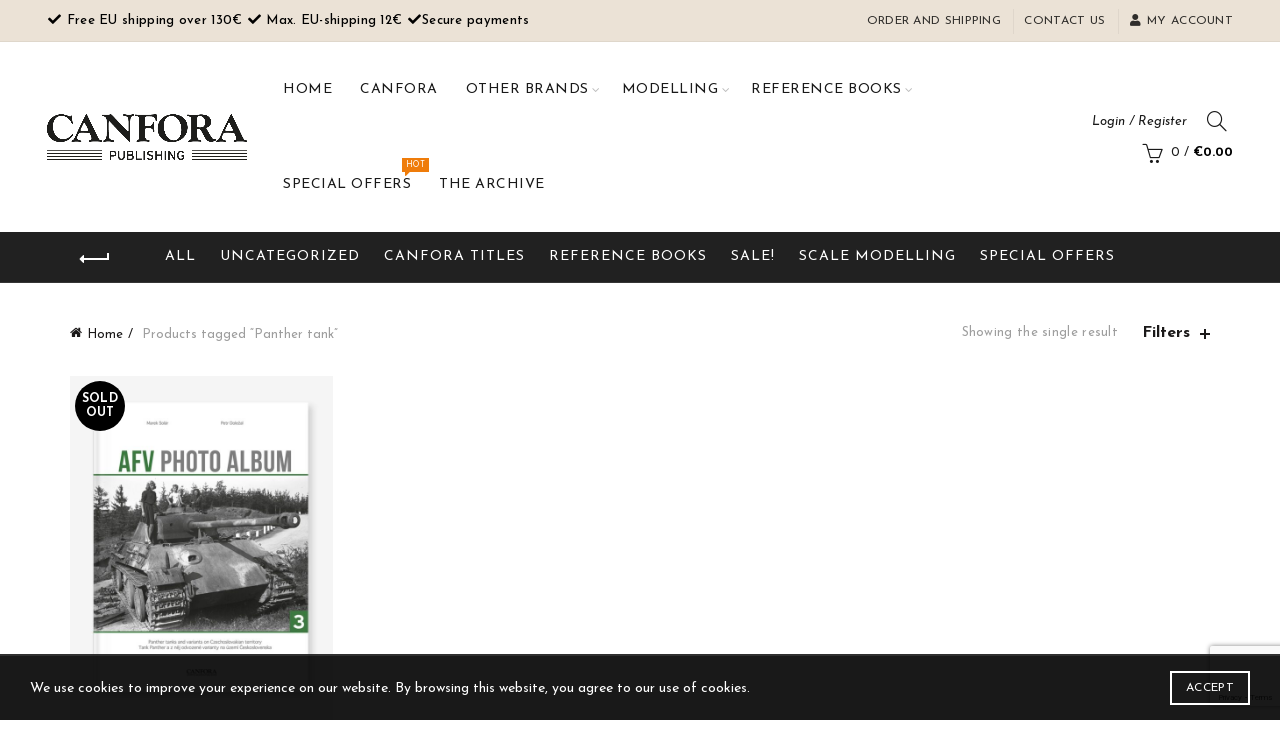

--- FILE ---
content_type: text/html; charset=UTF-8
request_url: https://canfora.se/product-tag/panther-tank/
body_size: 24670
content:
<!DOCTYPE html>
<html lang="en-US">
<head>
	<meta charset="UTF-8">
	<meta name="viewport" content="width=device-width, initial-scale=1.0, maximum-scale=1.0, user-scalable=no">
	<link rel="profile" href="http://gmpg.org/xfn/11">
	<link rel="pingback" href="https://canfora.se/xmlrpc.php">

					<script>document.documentElement.className = document.documentElement.className + ' yes-js js_active js'</script>
			<meta name='robots' content='index, follow, max-image-preview:large, max-snippet:-1, max-video-preview:-1' />
	<style>img:is([sizes="auto" i], [sizes^="auto," i]) { contain-intrinsic-size: 3000px 1500px }</style>
	
	<!-- This site is optimized with the Yoast SEO plugin v26.7 - https://yoast.com/wordpress/plugins/seo/ -->
	<title>Panther tank Archives - Canfora Publishing</title>
	<link rel="canonical" href="https://canfora.se/product-tag/panther-tank/" />
	<meta property="og:locale" content="en_US" />
	<meta property="og:type" content="article" />
	<meta property="og:title" content="Panther tank Archives - Canfora Publishing" />
	<meta property="og:url" content="https://canfora.se/product-tag/panther-tank/" />
	<meta property="og:site_name" content="Canfora Publishing" />
	<meta property="og:image" content="https://canfora.se/wp-content/uploads/2020/12/favicon-1.png" />
	<meta property="og:image:width" content="512" />
	<meta property="og:image:height" content="512" />
	<meta property="og:image:type" content="image/png" />
	<meta name="twitter:card" content="summary_large_image" />
	<script type="application/ld+json" class="yoast-schema-graph">{"@context":"https://schema.org","@graph":[{"@type":"CollectionPage","@id":"https://canfora.se/product-tag/panther-tank/","url":"https://canfora.se/product-tag/panther-tank/","name":"Panther tank Archives - Canfora Publishing","isPartOf":{"@id":"https://canfora.se/#website"},"primaryImageOfPage":{"@id":"https://canfora.se/product-tag/panther-tank/#primaryimage"},"image":{"@id":"https://canfora.se/product-tag/panther-tank/#primaryimage"},"thumbnailUrl":"https://canfora.se/wp-content/uploads/2017/01/product-placeholder4.jpg","breadcrumb":{"@id":"https://canfora.se/product-tag/panther-tank/#breadcrumb"},"inLanguage":"en-US"},{"@type":"ImageObject","inLanguage":"en-US","@id":"https://canfora.se/product-tag/panther-tank/#primaryimage","url":"https://canfora.se/wp-content/uploads/2017/01/product-placeholder4.jpg","contentUrl":"https://canfora.se/wp-content/uploads/2017/01/product-placeholder4.jpg","width":960,"height":1280},{"@type":"BreadcrumbList","@id":"https://canfora.se/product-tag/panther-tank/#breadcrumb","itemListElement":[{"@type":"ListItem","position":1,"name":"Home","item":"https://canfora.se/"},{"@type":"ListItem","position":2,"name":"Panther tank"}]},{"@type":"WebSite","@id":"https://canfora.se/#website","url":"https://canfora.se/","name":"Canfora Publishing","description":"Great modelling and military book titles","publisher":{"@id":"https://canfora.se/#organization"},"potentialAction":[{"@type":"SearchAction","target":{"@type":"EntryPoint","urlTemplate":"https://canfora.se/?s={search_term_string}"},"query-input":{"@type":"PropertyValueSpecification","valueRequired":true,"valueName":"search_term_string"}}],"inLanguage":"en-US"},{"@type":"Organization","@id":"https://canfora.se/#organization","name":"Canfora","url":"https://canfora.se/","logo":{"@type":"ImageObject","inLanguage":"en-US","@id":"https://canfora.se/#/schema/logo/image/","url":"https://canfora.se/wp-content/uploads/2020/12/favicon-1.png","contentUrl":"https://canfora.se/wp-content/uploads/2020/12/favicon-1.png","width":512,"height":512,"caption":"Canfora"},"image":{"@id":"https://canfora.se/#/schema/logo/image/"}}]}</script>
	<!-- / Yoast SEO plugin. -->


<link rel='dns-prefetch' href='//fonts.googleapis.com' />
<link rel="alternate" type="application/rss+xml" title="Canfora Publishing &raquo; Feed" href="https://canfora.se/feed/" />
<link rel="alternate" type="application/rss+xml" title="Canfora Publishing &raquo; Comments Feed" href="https://canfora.se/comments/feed/" />
<link rel="alternate" type="application/rss+xml" title="Canfora Publishing &raquo; Panther tank Tag Feed" href="https://canfora.se/product-tag/panther-tank/feed/" />
<link rel='stylesheet' id='woosb-blocks-css' href='https://canfora.se/wp-content/plugins/woo-product-bundle/assets/css/blocks.css?ver=8.4.3' type='text/css' media='all' />
<style id='wp-emoji-styles-inline-css' type='text/css'>

	img.wp-smiley, img.emoji {
		display: inline !important;
		border: none !important;
		box-shadow: none !important;
		height: 1em !important;
		width: 1em !important;
		margin: 0 0.07em !important;
		vertical-align: -0.1em !important;
		background: none !important;
		padding: 0 !important;
	}
</style>
<link rel='stylesheet' id='wp-block-library-css' href='https://canfora.se/wp-includes/css/dist/block-library/style.min.css?ver=6.7.4' type='text/css' media='all' />
<link rel='stylesheet' id='gan-block-css-css' href='https://canfora.se/wp-content/plugins/getanewsletter/blocks/build/style-index.css' type='text/css' media='all' />
<style id='safe-svg-svg-icon-style-inline-css' type='text/css'>
.safe-svg-cover{text-align:center}.safe-svg-cover .safe-svg-inside{display:inline-block;max-width:100%}.safe-svg-cover svg{fill:currentColor;height:100%;max-height:100%;max-width:100%;width:100%}

</style>
<style id='classic-theme-styles-inline-css' type='text/css'>
/*! This file is auto-generated */
.wp-block-button__link{color:#fff;background-color:#32373c;border-radius:9999px;box-shadow:none;text-decoration:none;padding:calc(.667em + 2px) calc(1.333em + 2px);font-size:1.125em}.wp-block-file__button{background:#32373c;color:#fff;text-decoration:none}
</style>
<style id='global-styles-inline-css' type='text/css'>
:root{--wp--preset--aspect-ratio--square: 1;--wp--preset--aspect-ratio--4-3: 4/3;--wp--preset--aspect-ratio--3-4: 3/4;--wp--preset--aspect-ratio--3-2: 3/2;--wp--preset--aspect-ratio--2-3: 2/3;--wp--preset--aspect-ratio--16-9: 16/9;--wp--preset--aspect-ratio--9-16: 9/16;--wp--preset--color--black: #000000;--wp--preset--color--cyan-bluish-gray: #abb8c3;--wp--preset--color--white: #ffffff;--wp--preset--color--pale-pink: #f78da7;--wp--preset--color--vivid-red: #cf2e2e;--wp--preset--color--luminous-vivid-orange: #ff6900;--wp--preset--color--luminous-vivid-amber: #fcb900;--wp--preset--color--light-green-cyan: #7bdcb5;--wp--preset--color--vivid-green-cyan: #00d084;--wp--preset--color--pale-cyan-blue: #8ed1fc;--wp--preset--color--vivid-cyan-blue: #0693e3;--wp--preset--color--vivid-purple: #9b51e0;--wp--preset--gradient--vivid-cyan-blue-to-vivid-purple: linear-gradient(135deg,rgba(6,147,227,1) 0%,rgb(155,81,224) 100%);--wp--preset--gradient--light-green-cyan-to-vivid-green-cyan: linear-gradient(135deg,rgb(122,220,180) 0%,rgb(0,208,130) 100%);--wp--preset--gradient--luminous-vivid-amber-to-luminous-vivid-orange: linear-gradient(135deg,rgba(252,185,0,1) 0%,rgba(255,105,0,1) 100%);--wp--preset--gradient--luminous-vivid-orange-to-vivid-red: linear-gradient(135deg,rgba(255,105,0,1) 0%,rgb(207,46,46) 100%);--wp--preset--gradient--very-light-gray-to-cyan-bluish-gray: linear-gradient(135deg,rgb(238,238,238) 0%,rgb(169,184,195) 100%);--wp--preset--gradient--cool-to-warm-spectrum: linear-gradient(135deg,rgb(74,234,220) 0%,rgb(151,120,209) 20%,rgb(207,42,186) 40%,rgb(238,44,130) 60%,rgb(251,105,98) 80%,rgb(254,248,76) 100%);--wp--preset--gradient--blush-light-purple: linear-gradient(135deg,rgb(255,206,236) 0%,rgb(152,150,240) 100%);--wp--preset--gradient--blush-bordeaux: linear-gradient(135deg,rgb(254,205,165) 0%,rgb(254,45,45) 50%,rgb(107,0,62) 100%);--wp--preset--gradient--luminous-dusk: linear-gradient(135deg,rgb(255,203,112) 0%,rgb(199,81,192) 50%,rgb(65,88,208) 100%);--wp--preset--gradient--pale-ocean: linear-gradient(135deg,rgb(255,245,203) 0%,rgb(182,227,212) 50%,rgb(51,167,181) 100%);--wp--preset--gradient--electric-grass: linear-gradient(135deg,rgb(202,248,128) 0%,rgb(113,206,126) 100%);--wp--preset--gradient--midnight: linear-gradient(135deg,rgb(2,3,129) 0%,rgb(40,116,252) 100%);--wp--preset--font-size--small: 13px;--wp--preset--font-size--medium: 20px;--wp--preset--font-size--large: 36px;--wp--preset--font-size--x-large: 42px;--wp--preset--spacing--20: 0.44rem;--wp--preset--spacing--30: 0.67rem;--wp--preset--spacing--40: 1rem;--wp--preset--spacing--50: 1.5rem;--wp--preset--spacing--60: 2.25rem;--wp--preset--spacing--70: 3.38rem;--wp--preset--spacing--80: 5.06rem;--wp--preset--shadow--natural: 6px 6px 9px rgba(0, 0, 0, 0.2);--wp--preset--shadow--deep: 12px 12px 50px rgba(0, 0, 0, 0.4);--wp--preset--shadow--sharp: 6px 6px 0px rgba(0, 0, 0, 0.2);--wp--preset--shadow--outlined: 6px 6px 0px -3px rgba(255, 255, 255, 1), 6px 6px rgba(0, 0, 0, 1);--wp--preset--shadow--crisp: 6px 6px 0px rgba(0, 0, 0, 1);}:where(.is-layout-flex){gap: 0.5em;}:where(.is-layout-grid){gap: 0.5em;}body .is-layout-flex{display: flex;}.is-layout-flex{flex-wrap: wrap;align-items: center;}.is-layout-flex > :is(*, div){margin: 0;}body .is-layout-grid{display: grid;}.is-layout-grid > :is(*, div){margin: 0;}:where(.wp-block-columns.is-layout-flex){gap: 2em;}:where(.wp-block-columns.is-layout-grid){gap: 2em;}:where(.wp-block-post-template.is-layout-flex){gap: 1.25em;}:where(.wp-block-post-template.is-layout-grid){gap: 1.25em;}.has-black-color{color: var(--wp--preset--color--black) !important;}.has-cyan-bluish-gray-color{color: var(--wp--preset--color--cyan-bluish-gray) !important;}.has-white-color{color: var(--wp--preset--color--white) !important;}.has-pale-pink-color{color: var(--wp--preset--color--pale-pink) !important;}.has-vivid-red-color{color: var(--wp--preset--color--vivid-red) !important;}.has-luminous-vivid-orange-color{color: var(--wp--preset--color--luminous-vivid-orange) !important;}.has-luminous-vivid-amber-color{color: var(--wp--preset--color--luminous-vivid-amber) !important;}.has-light-green-cyan-color{color: var(--wp--preset--color--light-green-cyan) !important;}.has-vivid-green-cyan-color{color: var(--wp--preset--color--vivid-green-cyan) !important;}.has-pale-cyan-blue-color{color: var(--wp--preset--color--pale-cyan-blue) !important;}.has-vivid-cyan-blue-color{color: var(--wp--preset--color--vivid-cyan-blue) !important;}.has-vivid-purple-color{color: var(--wp--preset--color--vivid-purple) !important;}.has-black-background-color{background-color: var(--wp--preset--color--black) !important;}.has-cyan-bluish-gray-background-color{background-color: var(--wp--preset--color--cyan-bluish-gray) !important;}.has-white-background-color{background-color: var(--wp--preset--color--white) !important;}.has-pale-pink-background-color{background-color: var(--wp--preset--color--pale-pink) !important;}.has-vivid-red-background-color{background-color: var(--wp--preset--color--vivid-red) !important;}.has-luminous-vivid-orange-background-color{background-color: var(--wp--preset--color--luminous-vivid-orange) !important;}.has-luminous-vivid-amber-background-color{background-color: var(--wp--preset--color--luminous-vivid-amber) !important;}.has-light-green-cyan-background-color{background-color: var(--wp--preset--color--light-green-cyan) !important;}.has-vivid-green-cyan-background-color{background-color: var(--wp--preset--color--vivid-green-cyan) !important;}.has-pale-cyan-blue-background-color{background-color: var(--wp--preset--color--pale-cyan-blue) !important;}.has-vivid-cyan-blue-background-color{background-color: var(--wp--preset--color--vivid-cyan-blue) !important;}.has-vivid-purple-background-color{background-color: var(--wp--preset--color--vivid-purple) !important;}.has-black-border-color{border-color: var(--wp--preset--color--black) !important;}.has-cyan-bluish-gray-border-color{border-color: var(--wp--preset--color--cyan-bluish-gray) !important;}.has-white-border-color{border-color: var(--wp--preset--color--white) !important;}.has-pale-pink-border-color{border-color: var(--wp--preset--color--pale-pink) !important;}.has-vivid-red-border-color{border-color: var(--wp--preset--color--vivid-red) !important;}.has-luminous-vivid-orange-border-color{border-color: var(--wp--preset--color--luminous-vivid-orange) !important;}.has-luminous-vivid-amber-border-color{border-color: var(--wp--preset--color--luminous-vivid-amber) !important;}.has-light-green-cyan-border-color{border-color: var(--wp--preset--color--light-green-cyan) !important;}.has-vivid-green-cyan-border-color{border-color: var(--wp--preset--color--vivid-green-cyan) !important;}.has-pale-cyan-blue-border-color{border-color: var(--wp--preset--color--pale-cyan-blue) !important;}.has-vivid-cyan-blue-border-color{border-color: var(--wp--preset--color--vivid-cyan-blue) !important;}.has-vivid-purple-border-color{border-color: var(--wp--preset--color--vivid-purple) !important;}.has-vivid-cyan-blue-to-vivid-purple-gradient-background{background: var(--wp--preset--gradient--vivid-cyan-blue-to-vivid-purple) !important;}.has-light-green-cyan-to-vivid-green-cyan-gradient-background{background: var(--wp--preset--gradient--light-green-cyan-to-vivid-green-cyan) !important;}.has-luminous-vivid-amber-to-luminous-vivid-orange-gradient-background{background: var(--wp--preset--gradient--luminous-vivid-amber-to-luminous-vivid-orange) !important;}.has-luminous-vivid-orange-to-vivid-red-gradient-background{background: var(--wp--preset--gradient--luminous-vivid-orange-to-vivid-red) !important;}.has-very-light-gray-to-cyan-bluish-gray-gradient-background{background: var(--wp--preset--gradient--very-light-gray-to-cyan-bluish-gray) !important;}.has-cool-to-warm-spectrum-gradient-background{background: var(--wp--preset--gradient--cool-to-warm-spectrum) !important;}.has-blush-light-purple-gradient-background{background: var(--wp--preset--gradient--blush-light-purple) !important;}.has-blush-bordeaux-gradient-background{background: var(--wp--preset--gradient--blush-bordeaux) !important;}.has-luminous-dusk-gradient-background{background: var(--wp--preset--gradient--luminous-dusk) !important;}.has-pale-ocean-gradient-background{background: var(--wp--preset--gradient--pale-ocean) !important;}.has-electric-grass-gradient-background{background: var(--wp--preset--gradient--electric-grass) !important;}.has-midnight-gradient-background{background: var(--wp--preset--gradient--midnight) !important;}.has-small-font-size{font-size: var(--wp--preset--font-size--small) !important;}.has-medium-font-size{font-size: var(--wp--preset--font-size--medium) !important;}.has-large-font-size{font-size: var(--wp--preset--font-size--large) !important;}.has-x-large-font-size{font-size: var(--wp--preset--font-size--x-large) !important;}
:where(.wp-block-post-template.is-layout-flex){gap: 1.25em;}:where(.wp-block-post-template.is-layout-grid){gap: 1.25em;}
:where(.wp-block-columns.is-layout-flex){gap: 2em;}:where(.wp-block-columns.is-layout-grid){gap: 2em;}
:root :where(.wp-block-pullquote){font-size: 1.5em;line-height: 1.6;}
</style>
<style id='woocommerce-inline-inline-css' type='text/css'>
.woocommerce form .form-row .required { visibility: visible; }
</style>
<link rel='stylesheet' id='mc4wp-form-basic-css' href='https://canfora.se/wp-content/plugins/mailchimp-for-wp/assets/css/form-basic.css?ver=4.10.9' type='text/css' media='all' />
<link rel='stylesheet' id='wc-gateway-ppec-frontend-css' href='https://canfora.se/wp-content/plugins/woocommerce-gateway-paypal-express-checkout/assets/css/wc-gateway-ppec-frontend.css?ver=2.1.3' type='text/css' media='all' />
<link rel='stylesheet' id='brands-styles-css' href='https://canfora.se/wp-content/plugins/woocommerce/assets/css/brands.css?ver=10.3.7' type='text/css' media='all' />
<link rel='stylesheet' id='woosb-frontend-css' href='https://canfora.se/wp-content/plugins/woo-product-bundle/assets/css/frontend.css?ver=8.4.3' type='text/css' media='all' />
<link rel='stylesheet' id='jquery-fixedheadertable-style-css' href='https://canfora.se/wp-content/plugins/yith-woocommerce-compare/assets/css/jquery.dataTables.css?ver=1.10.18' type='text/css' media='all' />
<link rel='stylesheet' id='yith_woocompare_page-css' href='https://canfora.se/wp-content/plugins/yith-woocommerce-compare/assets/css/compare.css?ver=3.7.0' type='text/css' media='all' />
<link rel='stylesheet' id='yith-woocompare-widget-css' href='https://canfora.se/wp-content/plugins/yith-woocommerce-compare/assets/css/widget.css?ver=3.7.0' type='text/css' media='all' />
<style id='akismet-widget-style-inline-css' type='text/css'>

			.a-stats {
				--akismet-color-mid-green: #357b49;
				--akismet-color-white: #fff;
				--akismet-color-light-grey: #f6f7f7;

				max-width: 350px;
				width: auto;
			}

			.a-stats * {
				all: unset;
				box-sizing: border-box;
			}

			.a-stats strong {
				font-weight: 600;
			}

			.a-stats a.a-stats__link,
			.a-stats a.a-stats__link:visited,
			.a-stats a.a-stats__link:active {
				background: var(--akismet-color-mid-green);
				border: none;
				box-shadow: none;
				border-radius: 8px;
				color: var(--akismet-color-white);
				cursor: pointer;
				display: block;
				font-family: -apple-system, BlinkMacSystemFont, 'Segoe UI', 'Roboto', 'Oxygen-Sans', 'Ubuntu', 'Cantarell', 'Helvetica Neue', sans-serif;
				font-weight: 500;
				padding: 12px;
				text-align: center;
				text-decoration: none;
				transition: all 0.2s ease;
			}

			/* Extra specificity to deal with TwentyTwentyOne focus style */
			.widget .a-stats a.a-stats__link:focus {
				background: var(--akismet-color-mid-green);
				color: var(--akismet-color-white);
				text-decoration: none;
			}

			.a-stats a.a-stats__link:hover {
				filter: brightness(110%);
				box-shadow: 0 4px 12px rgba(0, 0, 0, 0.06), 0 0 2px rgba(0, 0, 0, 0.16);
			}

			.a-stats .count {
				color: var(--akismet-color-white);
				display: block;
				font-size: 1.5em;
				line-height: 1.4;
				padding: 0 13px;
				white-space: nowrap;
			}
		
</style>
<link rel='stylesheet' id='bootstrap-css' href='https://canfora.se/wp-content/themes/basel/css/bootstrap.min.css?ver=5.8.0' type='text/css' media='all' />
<link rel='stylesheet' id='basel-style-css' href='https://canfora.se/wp-content/themes/basel/style.min.css?ver=5.8.0' type='text/css' media='all' />
<link rel='stylesheet' id='child-style-css' href='https://canfora.se/wp-content/themes/basel-child/style.css?ver=5.8.0' type='text/css' media='all' />
<link rel='stylesheet' id='js_composer_front-css' href='https://canfora.se/wp-content/plugins/js_composer/assets/css/js_composer.min.css?ver=7.9' type='text/css' media='all' />
<link rel='stylesheet' id='vc_font_awesome_5_shims-css' href='https://canfora.se/wp-content/plugins/js_composer/assets/lib/vendor/node_modules/@fortawesome/fontawesome-free/css/v4-shims.min.css?ver=7.9' type='text/css' media='all' />
<link rel='stylesheet' id='vc_font_awesome_5-css' href='https://canfora.se/wp-content/plugins/js_composer/assets/lib/vendor/node_modules/@fortawesome/fontawesome-free/css/all.min.css?ver=7.9' type='text/css' media='all' />
<link rel='stylesheet' id='basel-wp-gutenberg-css' href='https://canfora.se/wp-content/themes/basel/css/parts/wp-gutenberg.min.css?ver=5.8.0' type='text/css' media='all' />
<link rel='stylesheet' id='basel-int-revolution-slider-css' href='https://canfora.se/wp-content/themes/basel/css/parts/int-revolution-slider.min.css?ver=5.8.0' type='text/css' media='all' />
<link rel='stylesheet' id='basel-int-wpcf7-css' href='https://canfora.se/wp-content/themes/basel/css/parts/int-wpcf7.min.css?ver=5.8.0' type='text/css' media='all' />
<link rel='stylesheet' id='basel-woo-int-paypal-express-css' href='https://canfora.se/wp-content/themes/basel/css/parts/woo-int-paypal-express.min.css?ver=5.8.0' type='text/css' media='all' />
<link rel='stylesheet' id='basel-woo-int-yith-wishlist-css' href='https://canfora.se/wp-content/themes/basel/css/parts/woo-int-yith-wishlist.min.css?ver=5.8.0' type='text/css' media='all' />
<link rel='stylesheet' id='basel-woo-page-my-account-css' href='https://canfora.se/wp-content/themes/basel/css/parts/woo-page-my-account.min.css?ver=5.8.0' type='text/css' media='all' />
<link rel='stylesheet' id='basel-int-wpbakery-base-css' href='https://canfora.se/wp-content/themes/basel/css/parts/int-wpbakery-base.min.css?ver=5.8.0' type='text/css' media='all' />
<link rel='stylesheet' id='basel-woo-base-css' href='https://canfora.se/wp-content/themes/basel/css/parts/woo-base.min.css?ver=5.8.0' type='text/css' media='all' />
<link rel='stylesheet' id='basel-woo-page-shop-css' href='https://canfora.se/wp-content/themes/basel/css/parts/woo-page-shop.min.css?ver=5.8.0' type='text/css' media='all' />
<link rel='stylesheet' id='basel-header-top-bar-css' href='https://canfora.se/wp-content/themes/basel/css/parts/header-top-bar.min.css?ver=5.8.0' type='text/css' media='all' />
<link rel='stylesheet' id='basel-header-general-css' href='https://canfora.se/wp-content/themes/basel/css/parts/header-general.min.css?ver=5.8.0' type='text/css' media='all' />
<link rel='stylesheet' id='basel-page-title-css' href='https://canfora.se/wp-content/themes/basel/css/parts/page-title.min.css?ver=5.8.0' type='text/css' media='all' />
<link rel='stylesheet' id='basel-woo-opt-shop-title-categories-css' href='https://canfora.se/wp-content/themes/basel/css/parts/woo-opt-shop-title-categories.min.css?ver=5.8.0' type='text/css' media='all' />
<link rel='stylesheet' id='basel-opt-off-canvas-sidebar-css' href='https://canfora.se/wp-content/themes/basel/css/parts/opt-off-canvas-sidebar.min.css?ver=5.8.0' type='text/css' media='all' />
<link rel='stylesheet' id='basel-woo-opt-shop-filter-area-css' href='https://canfora.se/wp-content/themes/basel/css/parts/woo-opt-shop-filter-area.min.css?ver=5.8.0' type='text/css' media='all' />
<link rel='stylesheet' id='basel-woo-categories-general-css' href='https://canfora.se/wp-content/themes/basel/css/parts/woo-categories-general.min.css?ver=5.8.0' type='text/css' media='all' />
<link rel='stylesheet' id='basel-woo-product-loop-general-css' href='https://canfora.se/wp-content/themes/basel/css/parts/woo-product-loop-general.min.css?ver=5.8.0' type='text/css' media='all' />
<link rel='stylesheet' id='basel-woo-product-loop-alt-css' href='https://canfora.se/wp-content/themes/basel/css/parts/woo-product-loop-alt.min.css?ver=5.8.0' type='text/css' media='all' />
<link rel='stylesheet' id='basel-woo-opt-add-to-cart-popup-css' href='https://canfora.se/wp-content/themes/basel/css/parts/woo-opt-add-to-cart-popup.min.css?ver=5.8.0' type='text/css' media='all' />
<link rel='stylesheet' id='basel-lib-magnific-popup-css' href='https://canfora.se/wp-content/themes/basel/css/parts/lib-magnific-popup.min.css?ver=5.8.0' type='text/css' media='all' />
<link rel='stylesheet' id='basel-footer-general-css' href='https://canfora.se/wp-content/themes/basel/css/parts/footer-general.min.css?ver=5.8.0' type='text/css' media='all' />
<link rel='stylesheet' id='basel-el-social-icons-css' href='https://canfora.se/wp-content/themes/basel/css/parts/el-social-icons.min.css?ver=5.8.0' type='text/css' media='all' />
<link rel='stylesheet' id='basel-lib-photoswipe-css' href='https://canfora.se/wp-content/themes/basel/css/parts/lib-photoswipe.min.css?ver=5.8.0' type='text/css' media='all' />
<link rel='stylesheet' id='basel-opt-scrolltotop-css' href='https://canfora.se/wp-content/themes/basel/css/parts/opt-scrolltotop.min.css?ver=5.8.0' type='text/css' media='all' />
<link rel='stylesheet' id='xts-google-fonts-css' href='//fonts.googleapis.com/css?family=Josefin+Sans%3A100%2C200%2C300%2C400%2C500%2C600%2C700%2C100italic%2C200italic%2C300italic%2C400italic%2C500italic%2C600italic%2C700italic&#038;ver=5.8.0' type='text/css' media='all' />
<script type="text/template" id="tmpl-variation-template">
	<div class="woocommerce-variation-description">{{{ data.variation.variation_description }}}</div>
	<div class="woocommerce-variation-price">{{{ data.variation.price_html }}}</div>
	<div class="woocommerce-variation-availability">{{{ data.variation.availability_html }}}</div>
</script>
<script type="text/template" id="tmpl-unavailable-variation-template">
	<p role="alert">Sorry, this product is unavailable. Please choose a different combination.</p>
</script>
<script type="text/javascript" src="https://canfora.se/wp-includes/js/jquery/jquery.min.js?ver=3.7.1" id="jquery-core-js"></script>
<script type="text/javascript" src="https://canfora.se/wp-includes/js/jquery/jquery-migrate.min.js?ver=3.4.1" id="jquery-migrate-js"></script>
<script type="text/javascript" src="//canfora.se/wp-content/plugins/revslider/sr6/assets/js/rbtools.min.js?ver=6.7.18" async id="tp-tools-js"></script>
<script type="text/javascript" src="//canfora.se/wp-content/plugins/revslider/sr6/assets/js/rs6.min.js?ver=6.7.18" async id="revmin-js"></script>
<script type="text/javascript" src="https://canfora.se/wp-content/plugins/woocommerce/assets/js/jquery-blockui/jquery.blockUI.min.js?ver=2.7.0-wc.10.3.7" id="wc-jquery-blockui-js" data-wp-strategy="defer"></script>
<script type="text/javascript" id="wc-add-to-cart-js-extra">
/* <![CDATA[ */
var wc_add_to_cart_params = {"ajax_url":"\/wp-admin\/admin-ajax.php","wc_ajax_url":"\/?wc-ajax=%%endpoint%%","i18n_view_cart":"View cart","cart_url":"https:\/\/canfora.se\/cart\/","is_cart":"","cart_redirect_after_add":"no"};
/* ]]> */
</script>
<script type="text/javascript" src="https://canfora.se/wp-content/plugins/woocommerce/assets/js/frontend/add-to-cart.min.js?ver=10.3.7" id="wc-add-to-cart-js" data-wp-strategy="defer"></script>
<script type="text/javascript" src="https://canfora.se/wp-content/plugins/woocommerce/assets/js/js-cookie/js.cookie.min.js?ver=2.1.4-wc.10.3.7" id="wc-js-cookie-js" data-wp-strategy="defer"></script>
<script type="text/javascript" id="woocommerce-js-extra">
/* <![CDATA[ */
var woocommerce_params = {"ajax_url":"\/wp-admin\/admin-ajax.php","wc_ajax_url":"\/?wc-ajax=%%endpoint%%","i18n_password_show":"Show password","i18n_password_hide":"Hide password"};
/* ]]> */
</script>
<script type="text/javascript" src="https://canfora.se/wp-content/plugins/woocommerce/assets/js/frontend/woocommerce.min.js?ver=10.3.7" id="woocommerce-js" defer="defer" data-wp-strategy="defer"></script>
<script type="text/javascript" src="https://canfora.se/wp-content/plugins/js_composer/assets/js/vendors/woocommerce-add-to-cart.js?ver=7.9" id="vc_woocommerce-add-to-cart-js-js"></script>
<script type="text/javascript" id="WCPAY_ASSETS-js-extra">
/* <![CDATA[ */
var wcpayAssets = {"url":"https:\/\/canfora.se\/wp-content\/plugins\/woocommerce-payments\/dist\/"};
/* ]]> */
</script>
<!--[if lt IE 9]>
<script type="text/javascript" src="https://canfora.se/wp-content/themes/basel/js/html5.min.js?ver=5.8.0" id="basel_html5shiv-js"></script>
<![endif]-->
<script type="text/javascript" src="https://canfora.se/wp-includes/js/underscore.min.js?ver=1.13.7" id="underscore-js"></script>
<script type="text/javascript" id="wp-util-js-extra">
/* <![CDATA[ */
var _wpUtilSettings = {"ajax":{"url":"\/wp-admin\/admin-ajax.php"}};
/* ]]> */
</script>
<script type="text/javascript" src="https://canfora.se/wp-includes/js/wp-util.min.js?ver=6.7.4" id="wp-util-js"></script>
<script type="text/javascript" id="wc-add-to-cart-variation-js-extra">
/* <![CDATA[ */
var wc_add_to_cart_variation_params = {"wc_ajax_url":"\/?wc-ajax=%%endpoint%%","i18n_no_matching_variations_text":"Sorry, no products matched your selection. Please choose a different combination.","i18n_make_a_selection_text":"Please select some product options before adding this product to your cart.","i18n_unavailable_text":"Sorry, this product is unavailable. Please choose a different combination.","i18n_reset_alert_text":"Your selection has been reset. Please select some product options before adding this product to your cart."};
/* ]]> */
</script>
<script type="text/javascript" src="https://canfora.se/wp-content/plugins/woocommerce/assets/js/frontend/add-to-cart-variation.min.js?ver=10.3.7" id="wc-add-to-cart-variation-js" defer="defer" data-wp-strategy="defer"></script>
<script></script><link rel="https://api.w.org/" href="https://canfora.se/wp-json/" /><link rel="alternate" title="JSON" type="application/json" href="https://canfora.se/wp-json/wp/v2/product_tag/92" /><link rel="EditURI" type="application/rsd+xml" title="RSD" href="https://canfora.se/xmlrpc.php?rsd" />
<meta name="generator" content="WordPress 6.7.4" />
<meta name="generator" content="WooCommerce 10.3.7" />
<meta name="generator" content="Redux 4.5.10" />    <script type="text/javascript">
        //<![CDATA[
        jQuery(document).ready(function() {
            jQuery('.news-loading').hide();
            jQuery('.news-note').hide();

            jQuery('.newsletter-signup').submit(function(e) {
                e.preventDefault();
                
                var form = jQuery(this);
                var data = form.serialize();
                var inputs = form.find('input:not([type="hidden"])');
                var submitButton = form.find('.gan-button-container--button');
                var resultContainer = jQuery('<span></span>');
                var resultWrapper = form.siblings('.news-note');

                resultWrapper.css({
                    'border-radius': '8px',
                    'padding': '10px 20px',
                    'font-weight': '500',
                    'line-height': '1.2'
                });

                jQuery.ajax({
                    'type': 'POST',
                    'url': 'https://canfora.se/wp-admin/admin-ajax.php',
                    'data': data,
                    'cache': false,
                    'beforeSend': function(message) {
                        submitButton.addClass('loading');
                        submitButton.attr('disabled', true);
                    },
                    'success': function(response) {
                        submitButton.removeClass('loading');
                        submitButton.attr('disabled', false);

                        if (response.status === 201) {
                            inputs.val('');
                            form.hide();
                            resultWrapper.show();
                            resultWrapper.css({
                                'background': '#daf1e0',
                                'border': '1px solid #37a169',
                                'color': '#194c34'
                            });
                            resultWrapper.empty().append(
                                resultContainer.addClass('news-success')
                                    .removeClass('news-error')
                                    .html(response.message));
                        } else {
                            resultWrapper.css({
                                'margin-top': '10px',
                                'background': '#fbe5e5',
                                'border': '1px solid #da4444',
                                'color': '#8c2828'
                            });
                            resultWrapper.show();
                            resultWrapper.empty().append(
                                resultContainer.removeClass('news-success')
                                    .addClass('news-error')
                                    .html(response.message));
                        }
                    },
                    'error': function(response) {
                        // This will only trigger for actual HTTP errors
                        submitButton.removeClass('loading');
                        submitButton.attr('disabled', false);
                        resultWrapper.css({
                            'background': '#fbe5e5',
                            'border': '1px solid #da4444',
                            'color': '#8c2828'
                        });
                        resultWrapper.show();
                        resultWrapper.empty().append(
                            resultContainer.removeClass('news-success')
                                .addClass('news-error')
                                .html('A network error occurred. Please try again later.'));
                    }
                });
            });
        });
        //]]>
    </script>
    <meta name="theme-color" content="">		
		
		
							<link rel="shortcut icon" href="https://canfora.se/wp-content/uploads/2020/12/favicon-1.png">
			<link rel="apple-touch-icon-precomposed" sizes="152x152" href="https://canfora.se/wp-content/themes/basel/images/icons/apple-touch-icon-152x152-precomposed.png">
		        <style> 
            	
			/* Shop popup */
			
			.basel-promo-popup {
			   max-width: 900px;
			}
	
            .site-logo {
                width: 20%;
            }    

            .site-logo img {
                max-width: 200px;
                max-height: 95px;
            }    

                            .right-column {
                    width: 250px;
                }  
            
                            .basel-woocommerce-layered-nav .basel-scroll-content {
                    max-height: 280px;
                }
            
			/* header Banner */
			body .header-banner {
				height: 40px;
			}
	
			body.header-banner-display .website-wrapper {
				margin-top:40px;
			}	

            /* Topbar height configs */

			.topbar-menu ul > li {
				line-height: 42px;
			}
			
			.topbar-wrapp,
			.topbar-content:before {
				height: 42px;
			}
			
			.sticky-header-prepared.basel-top-bar-on .header-shop, 
			.sticky-header-prepared.basel-top-bar-on .header-split,
			.enable-sticky-header.basel-header-overlap.basel-top-bar-on .main-header {
				top: 42px;
			}

            /* Header height configs */

            /* Limit logo image height for according to header height */
            .site-logo img {
                max-height: 95px;
            } 

            /* And for sticky header logo also */
            .act-scroll .site-logo img,
            .header-clone .site-logo img {
                max-height: 75px;
            }   

            /* Set sticky headers height for cloned headers based on menu links line height */
            .header-clone .main-nav .menu > li > a {
                height: 75px;
                line-height: 75px;
            } 

            /* Height for switch logos */

            .sticky-header-real:not(.global-header-menu-top) .switch-logo-enable .basel-logo {
                height: 95px;
            }

            .sticky-header-real:not(.global-header-menu-top) .act-scroll .switch-logo-enable .basel-logo {
                height: 75px;
            }

            .sticky-header-real:not(.global-header-menu-top) .act-scroll .switch-logo-enable {
                transform: translateY(-75px);
            }

                            /* Header height for these layouts based on it's menu links line height */
                .main-nav .menu > li > a {
                    height: 95px;
                    line-height: 95px;
                }  
                /* The same for sticky header */
                .act-scroll .main-nav .menu > li > a {
                    height: 75px;
                    line-height: 75px;
                }  
            
            
            
            
            /* Page headings settings for heading overlap. Calculate on the header height base */

            .basel-header-overlap .title-size-default,
            .basel-header-overlap .title-size-small,
            .basel-header-overlap .title-shop.without-title.title-size-default,
            .basel-header-overlap .title-shop.without-title.title-size-small {
                padding-top: 135px;
            }


            .basel-header-overlap .title-shop.without-title.title-size-large,
            .basel-header-overlap .title-size-large {
                padding-top: 215px;
            }

            @media (max-width: 991px) {

				/* header Banner */
				body .header-banner {
					height: 40px;
				}
	
				body.header-banner-display .website-wrapper {
					margin-top:40px;
				}

	            /* Topbar height configs */
				.topbar-menu ul > li {
					line-height: 38px;
				}
				
				.topbar-wrapp,
				.topbar-content:before {
					height: 38px;
				}
				
				.sticky-header-prepared.basel-top-bar-on .header-shop, 
				.sticky-header-prepared.basel-top-bar-on .header-split,
				.enable-sticky-header.basel-header-overlap.basel-top-bar-on .main-header {
					top: 38px;
				}

                /* Set header height for mobile devices */
                .main-header .wrapp-header {
                    min-height: 60px;
                } 

                /* Limit logo image height for mobile according to mobile header height */
                .site-logo img {
                    max-height: 60px;
                }   

                /* Limit logo on sticky header. Both header real and header cloned */
                .act-scroll .site-logo img,
                .header-clone .site-logo img {
                    max-height: 60px;
                }

                /* Height for switch logos */

                .main-header .switch-logo-enable .basel-logo {
                    height: 60px;
                }

                .sticky-header-real:not(.global-header-menu-top) .act-scroll .switch-logo-enable .basel-logo {
                    height: 60px;
                }

                .sticky-header-real:not(.global-header-menu-top) .act-scroll .switch-logo-enable {
                    transform: translateY(-60px);
                }

                /* Page headings settings for heading overlap. Calculate on the MOBILE header height base */
                .basel-header-overlap .title-size-default,
                .basel-header-overlap .title-size-small,
                .basel-header-overlap .title-shop.without-title.title-size-default,
                .basel-header-overlap .title-shop.without-title.title-size-small {
                    padding-top: 80px;
                }

                .basel-header-overlap .title-shop.without-title.title-size-large,
                .basel-header-overlap .title-size-large {
                    padding-top: 120px;
                }
 
            }

                 
                    </style>
        
        
			<noscript><style>.woocommerce-product-gallery{ opacity: 1 !important; }</style></noscript>
	<meta name="generator" content="Powered by WPBakery Page Builder - drag and drop page builder for WordPress."/>
<meta name="generator" content="Powered by Slider Revolution 6.7.18 - responsive, Mobile-Friendly Slider Plugin for WordPress with comfortable drag and drop interface." />
<script>function setREVStartSize(e){
			//window.requestAnimationFrame(function() {
				window.RSIW = window.RSIW===undefined ? window.innerWidth : window.RSIW;
				window.RSIH = window.RSIH===undefined ? window.innerHeight : window.RSIH;
				try {
					var pw = document.getElementById(e.c).parentNode.offsetWidth,
						newh;
					pw = pw===0 || isNaN(pw) || (e.l=="fullwidth" || e.layout=="fullwidth") ? window.RSIW : pw;
					e.tabw = e.tabw===undefined ? 0 : parseInt(e.tabw);
					e.thumbw = e.thumbw===undefined ? 0 : parseInt(e.thumbw);
					e.tabh = e.tabh===undefined ? 0 : parseInt(e.tabh);
					e.thumbh = e.thumbh===undefined ? 0 : parseInt(e.thumbh);
					e.tabhide = e.tabhide===undefined ? 0 : parseInt(e.tabhide);
					e.thumbhide = e.thumbhide===undefined ? 0 : parseInt(e.thumbhide);
					e.mh = e.mh===undefined || e.mh=="" || e.mh==="auto" ? 0 : parseInt(e.mh,0);
					if(e.layout==="fullscreen" || e.l==="fullscreen")
						newh = Math.max(e.mh,window.RSIH);
					else{
						e.gw = Array.isArray(e.gw) ? e.gw : [e.gw];
						for (var i in e.rl) if (e.gw[i]===undefined || e.gw[i]===0) e.gw[i] = e.gw[i-1];
						e.gh = e.el===undefined || e.el==="" || (Array.isArray(e.el) && e.el.length==0)? e.gh : e.el;
						e.gh = Array.isArray(e.gh) ? e.gh : [e.gh];
						for (var i in e.rl) if (e.gh[i]===undefined || e.gh[i]===0) e.gh[i] = e.gh[i-1];
											
						var nl = new Array(e.rl.length),
							ix = 0,
							sl;
						e.tabw = e.tabhide>=pw ? 0 : e.tabw;
						e.thumbw = e.thumbhide>=pw ? 0 : e.thumbw;
						e.tabh = e.tabhide>=pw ? 0 : e.tabh;
						e.thumbh = e.thumbhide>=pw ? 0 : e.thumbh;
						for (var i in e.rl) nl[i] = e.rl[i]<window.RSIW ? 0 : e.rl[i];
						sl = nl[0];
						for (var i in nl) if (sl>nl[i] && nl[i]>0) { sl = nl[i]; ix=i;}
						var m = pw>(e.gw[ix]+e.tabw+e.thumbw) ? 1 : (pw-(e.tabw+e.thumbw)) / (e.gw[ix]);
						newh =  (e.gh[ix] * m) + (e.tabh + e.thumbh);
					}
					var el = document.getElementById(e.c);
					if (el!==null && el) el.style.height = newh+"px";
					el = document.getElementById(e.c+"_wrapper");
					if (el!==null && el) {
						el.style.height = newh+"px";
						el.style.display = "block";
					}
				} catch(e){
					console.log("Failure at Presize of Slider:" + e)
				}
			//});
		  };</script>
		<style type="text/css" id="wp-custom-css">
			.textborder {
text-shadow: rgb(255, 255, 255) 1px 0px 0px, rgb(255, 255, 255) 0.540302px 0.841471px 0px, rgb(255, 255, 255) -0.416147px 0.909297px 0px, rgb(255, 255, 255) -0.989992px 0.14112px 0px, rgb(255, 255, 255) -0.653644px -0.756802px 0px, rgb(255, 255, 255) 0.283662px -0.958924px 0px, rgb(255, 255, 255) 0.96017px -0.279415px 0px;
}


		</style>
		<style data-type="basel-dynamic-css">.page-title-default{background-color:#212121;background-size:cover;background-position:center center;}.topbar-wrapp{background-color:#ebe2d6;}.main-header{border-style:solid;}.footer-container{background-color:#000000;}body, p, .widget_nav_mega_menu .menu > li > a, 
.mega-navigation .menu > li > a,
.basel-navigation .menu > li.menu-item-design-full-width .sub-sub-menu li a, 
.basel-navigation .menu > li.menu-item-design-sized .sub-sub-menu li a,
.basel-navigation .menu > li.menu-item-design-default .sub-menu li a,
.font-default
		{font-family: "Josefin Sans", Arial, Helvetica, sans-serif;}h1 a, h2 a, h3 a, h4 a, h5 a, h6 a, h1, h2, h3, h4, h5, h6, .title, table th,
.wc-tabs li a,
.masonry-filter li a,
.woocommerce .cart-empty,
.basel-navigation .menu > li.menu-item-design-full-width .sub-menu > li > a, 
.basel-navigation .menu > li.menu-item-design-sized .sub-menu > li > a,
.mega-menu-list > li > a,
fieldset legend,
table th,
.basel-empty-compare,
.compare-field,
.compare-value:before,
.color-scheme-dark .info-box-inner h1,
.color-scheme-dark .info-box-inner h2,
.color-scheme-dark .info-box-inner h3,
.color-scheme-dark .info-box-inner h4,
.color-scheme-dark .info-box-inner h5,
.color-scheme-dark .info-box-inner h6

		{font-family: "Josefin Sans", Arial, Helvetica, sans-serif;}

.product-title a,
.post-slide .entry-title a,
.category-grid-item .hover-mask h3,
.basel-search-full-screen .basel-search-inner input[type="text"],
.blog-post-loop .entry-title,
.post-title-large-image .entry-title,
.single-product-content .entry-title,
.basel-entities-title
		{font-family: "Josefin Sans", Arial, Helvetica, sans-serif;}.title-alt, .subtitle, .font-alt, .basel-entry-meta{font-family: "Josefin Sans", Arial, Helvetica, sans-serif;font-weight: 400;}.widgettitle, .widget-title{font-family: "Josefin Sans", Arial, Helvetica, sans-serif;}.main-nav .menu > li > a{font-family: "Josefin Sans", Arial, Helvetica, sans-serif;}.color-primary,.mobile-nav ul li.current-menu-item > a,.main-nav .menu > li.current-menu-item > a,.main-nav .menu > li.onepage-link.current-menu-item > a,.main-nav .menu > li > a:hover,.basel-navigation .menu>li.menu-item-design-default ul li:hover>a,.basel-navigation .menu > li.menu-item-design-full-width .sub-menu li a:hover, .basel-navigation .menu > li.menu-item-design-sized .sub-menu li a:hover,.basel-product-categories.responsive-cateogires li.current-cat > a, .basel-product-categories.responsive-cateogires li.current-cat-parent > a,.basel-product-categories.responsive-cateogires li.current-cat-ancestor > a,.basel-my-account-links a:hover:before,.mega-menu-list > li > a:hover,.mega-menu-list .sub-sub-menu li a:hover,a[href^=tel],.topbar-menu ul > li > .sub-menu-dropdown li > a:hover,.btn.btn-color-primary.btn-style-bordered,.button.btn-color-primary.btn-style-bordered,button.btn-color-primary.btn-style-bordered,.added_to_cart.btn-color-primary.btn-style-bordered,input[type=submit].btn-color-primary.btn-style-bordered,a.login-to-prices-msg,a.login-to-prices-msg:hover,.basel-dark .single-product-content .entry-summary .yith-wcwl-add-to-wishlist .yith-wcwl-wishlistaddedbrowse a:before, .basel-dark .single-product-content .entry-summary .yith-wcwl-add-to-wishlist .yith-wcwl-wishlistexistsbrowse a:before,.basel-dark .read-more-section .btn-read-more,.basel-dark .basel-load-more,.basel-dark .color-primary,.basel-hover-link .swap-elements .btn-add a,.basel-hover-link .swap-elements .btn-add a:hover,.blog-post-loop .entry-title a:hover,.blog-post-loop.sticky .entry-title:before,.post-slide .entry-title a:hover,.comments-area .reply a,.single-post-navigation a:hover,blockquote footer:before,blockquote cite,.format-quote .entry-content blockquote cite, .format-quote .entry-content blockquote cite a,.basel-entry-meta .meta-author a,.search-no-results.woocommerce .site-content:before,.search-no-results .not-found .entry-header:before,.login-form-footer .lost_password:hover,.error404 .page-title,.menu-label-new:after,.widget_shopping_cart .product_list_widget li .quantity .amount,.product_list_widget li ins .amount,.price ins > .amount,.price ins,.single-product .price,.single-product .price .amount,.popup-quick-view .price,.popup-quick-view .price .amount,.basel-products-nav .product-short .price,.basel-products-nav .product-short .price .amount,.star-rating span:before,.comment-respond .stars a:hover:after,.comment-respond .stars a.active:after,.single-product-content .comment-form .stars span a:hover,.single-product-content .comment-form .stars span a.active,.tabs-layout-accordion .basel-tab-wrapper .basel-accordion-title:hover,.tabs-layout-accordion .basel-tab-wrapper .basel-accordion-title.active,.single-product-content .woocommerce-product-details__short-description ul > li:before, .single-product-content #tab-description ul > li:before, .blog-post-loop .entry-content ul > li:before, .comments-area .comment-list li ul > li:before,.brands-list .brand-item a:hover,.footer-container .footer-widget-collapse.footer-widget-opened .widget-title:after,.sidebar-widget li a:hover, .filter-widget li a:hover,.sidebar-widget li > ul li a:hover, .filter-widget li > ul li a:hover,.basel-price-filter ul li a:hover .amount,.basel-hover-effect-4 .swap-elements > a,.basel-hover-effect-4 .swap-elements > a:hover,.product-grid-item .basel-product-cats a:hover, .product-grid-item .basel-product-brands-links a:hover,.wishlist_table tr td.product-price ins .amount,.basel-buttons .product-compare-button > a.added:before,.basel-buttons .basel-wishlist-btn > a.added:before,.single-product-content .entry-summary .yith-wcwl-add-to-wishlist a:hover,.single-product-content .container .entry-summary .yith-wcwl-add-to-wishlist a:hover:before,.single-product-content .entry-summary .yith-wcwl-add-to-wishlist .yith-wcwl-wishlistaddedbrowse a:before, .single-product-content .entry-summary .yith-wcwl-add-to-wishlist .yith-wcwl-wishlistexistsbrowse a:before,.single-product-content .entry-summary .yith-wcwl-add-to-wishlist .yith-wcwl-add-button.feid-in > a:before,.basel-sticky-btn .basel-sticky-btn-wishlist a.added, .basel-sticky-btn .basel-sticky-btn-wishlist a:hover,.single-product-content .entry-summary .wishlist-btn-wrapper a:hover,.single-product-content .entry-summary .wishlist-btn-wrapper a:hover:before,.single-product-content .entry-summary .wishlist-btn-wrapper a.added:before,.vendors-list ul li a:hover,.product-list-item .product-list-buttons .basel-wishlist-btn a:hover,.product-list-item .product-list-buttons .product-compare-button a:hover,.product-list-item .product-list-buttons .basel-wishlist-btn > a.added:before,.product-list-item .product-list-buttons .product-compare-button > a.added:before,.basel-sticky-btn .basel-sticky-btn-compare a.added, .basel-sticky-btn .basel-sticky-btn-compare a:hover,.single-product-content .entry-summary .compare-btn-wrapper a:hover,.single-product-content .entry-summary .compare-btn-wrapper a:hover:before,.single-product-content .entry-summary .compare-btn-wrapper a.added:before,.single-product-content .entry-summary .basel-sizeguide-btn:hover,.single-product-content .entry-summary .basel-sizeguide-btn:hover:before,.blog-post-loop .entry-content ul li:before,.basel-menu-price .menu-price-price,.basel-menu-price.cursor-pointer:hover .menu-price-title,.comments-area #cancel-comment-reply-link:hover,.comments-area .comment-body .comment-edit-link:hover,.popup-quick-view .entry-summary .entry-title a:hover,.wpb_text_column ul:not(.social-icons) > li:before,.widget_product_categories .basel-cats-toggle:hover,.widget_product_categories .toggle-active,.widget_product_categories li.current-cat-parent > a, .widget_product_categories li.current-cat > a,.woocommerce-checkout-review-order-table tfoot .order-total td .amount,.widget_shopping_cart .product_list_widget li .remove:hover,.basel-active-filters .widget_layered_nav_filters ul li a .amount,.title-wrapper.basel-title-color-primary .title-subtitle,.widget_shopping_cart .widget_shopping_cart_content > .total .amount,.color-scheme-light .vc_tta-tabs.vc_tta-tabs-position-top.vc_tta-style-classic .vc_tta-tab.vc_active > a,.wpb-js-composer .vc_tta.vc_general.vc_tta-style-classic .vc_tta-tab.vc_active > a,.basel-free-progress-bar .amount{color:#e3cba7;}.wishlist-info-widget .icon-count,.compare-info-widget .icon-count,.basel-toolbar-compare .compare-count,.basel-cart-design-2 > a .basel-cart-number,.basel-cart-design-3 > a .basel-cart-number,.basel-sticky-sidebar-opener:not(.sticky-toolbar):hover,.btn.btn-color-primary,.button.btn-color-primary,button.btn-color-primary,.added_to_cart.btn-color-primary,input[type=submit].btn-color-primary,.btn.btn-color-primary:hover,.button.btn-color-primary:hover,button.btn-color-primary:hover,.added_to_cart.btn-color-primary:hover,input[type=submit].btn-color-primary:hover,.btn.btn-color-primary.btn-style-bordered:hover,.button.btn-color-primary.btn-style-bordered:hover,button.btn-color-primary.btn-style-bordered:hover,.added_to_cart.btn-color-primary.btn-style-bordered:hover,input[type=submit].btn-color-primary.btn-style-bordered:hover,.widget_shopping_cart .widget_shopping_cart_content .buttons .checkout,.widget_shopping_cart .widget_shopping_cart_content .buttons .checkout:hover,.basel-search-dropdown .basel-search-wrapper .basel-search-inner form button,.basel-search-dropdown .basel-search-wrapper .basel-search-inner form button:hover,.no-results .searchform #searchsubmit,.no-results .searchform #searchsubmit:hover,.comments-area .comment-respond input[type=submit],.comments-area .comment-respond input[type=submit]:hover,.woocommerce .cart-collaterals .cart_totals .wc-proceed-to-checkout > a.button,.woocommerce .cart-collaterals .cart_totals .wc-proceed-to-checkout > a.button:hover,.woocommerce .checkout_coupon .button,.woocommerce .checkout_coupon .button:hover,.woocommerce .place-order button,.woocommerce .place-order button:hover,.woocommerce-order-pay #order_review .button,.woocommerce-order-pay #order_review .button:hover,.woocommerce-account button[name=track],.woocommerce-account button[name=track]:hover,.woocommerce-account button[name=save_account_details],.woocommerce-account button[name=save_account_details]:hover,.woocommerce-account button[name=save_address],.woocommerce-account button[name=save_address]:hover,.search-no-results .not-found .entry-content .searchform #searchsubmit,.search-no-results .not-found .entry-content .searchform #searchsubmit:hover,.error404 .page-content > .searchform #searchsubmit,.error404 .page-content > .searchform #searchsubmit:hover,.return-to-shop .button,.return-to-shop .button:hover,.basel-hover-excerpt .btn-add a,.basel-hover-excerpt .btn-add a:hover,.basel-hover-standard .btn-add > a,.basel-hover-standard .btn-add > a:hover,.basel-price-table .basel-plan-footer > a,.basel-price-table .basel-plan-footer > a:hover,.basel-pf-btn button,.basel-pf-btn button:hover,.basel-info-box.box-style-border .info-btn-wrapper a,.basel-info-box.box-style-border .info-btn-wrapper a:hover,.basel-info-box2.box-style-border .info-btn-wrapper a,.basel-info-box2.box-style-border .info-btn-wrapper a:hover,.basel-hover-quick .woocommerce-variation-add-to-cart .button,.basel-hover-quick .woocommerce-variation-add-to-cart .button:hover,.product-list-item .product-list-buttons > a,.product-list-item .product-list-buttons > a:hover,.wpb_video_wrapper .button-play,.pswp__share--download:hover,.basel-navigation .menu > li.callto-btn > a,.basel-navigation .menu > li.callto-btn > a:hover,.basel-dark .basel-load-more:hover,.basel-dark .basel-load-more.load-on-click + .basel-load-more-loader,.basel-dark .feedback-form .wpcf7-submit,.basel-dark .mc4wp-form input[type=submit],.basel-dark .single_add_to_cart_button,.basel-dark .basel-buy-now-btn,.basel-dark .basel-compare-col .add_to_cart_button,.basel-dark .basel-compare-col .added_to_cart,.basel-dark .basel-sticky-btn .basel-sticky-add-to-cart,.basel-dark .single-product-content .comment-form .form-submit input[type=submit],.basel-dark .basel-registration-page .basel-switch-to-register,.basel-dark .register .button, .basel-dark .login .button,.basel-dark .lost_reset_password .button,.basel-dark .wishlist_table tr td.product-add-to-cart > .add_to_cart.button, .basel-dark .woocommerce .cart-actions .coupon .button,.basel-dark .feedback-form .wpcf7-submit:hover,.basel-dark .mc4wp-form input[type=submit]:hover,.basel-dark .single_add_to_cart_button:hover,.basel-dark .basel-buy-now-btn:hover,.basel-dark .basel-compare-col .add_to_cart_button:hover,.basel-dark .basel-compare-col .added_to_cart:hover,.basel-dark .basel-sticky-btn .basel-sticky-add-to-cart:hover,.basel-dark .single-product-content .comment-form .form-submit input[type=submit]:hover,.basel-dark .basel-registration-page .basel-switch-to-register:hover, .basel-dark .register .button:hover, .basel-dark .login .button:hover, .basel-dark .lost_reset_password .button:hover, .basel-dark .wishlist_table tr td.product-add-to-cart > .add_to_cart.button:hover,.basel-dark .woocommerce .cart-actions .coupon .button:hover,.basel-progress-bar .progress-bar,.widget_price_filter .ui-slider .ui-slider-handle:after,.widget_price_filter .ui-slider .ui-slider-range,.widget_tag_cloud .tagcloud a:hover,.widget_product_tag_cloud .tagcloud a:hover,div.bbp-submit-wrapper button,div.bbp-submit-wrapper button:hover,#bbpress-forums .bbp-search-form #bbp_search_submit,#bbpress-forums .bbp-search-form #bbp_search_submit:hover,body .select2-container--default .select2-results__option--highlighted[aria-selected], .basel-add-img-msg:before,.product-video-button a:hover:before, .product-360-button a:hover:before,.mobile-nav ul li .up-icon,.scrollToTop:hover,.basel-sticky-filter-btn:hover,.categories-opened li a:active,.basel-price-table .basel-plan-price,.header-categories .secondary-header .mega-navigation,.widget_nav_mega_menu,.meta-post-categories,.slider-title:before,.title-wrapper.basel-title-style-simple .title:after,.menu-label-new,.product-label.onsale,.color-scheme-light .vc_tta-tabs.vc_tta-tabs-position-top.vc_tta-style-classic .vc_tta-tab.vc_active > a span:after,.wpb-js-composer .vc_tta.vc_general.vc_tta-style-classic .vc_tta-tab.vc_active > a span:after,.portfolio-with-bg-alt .portfolio-entry:hover .entry-header > .portfolio-info{background-color:#e3cba7;}.btn.btn-color-primary,.button.btn-color-primary,button.btn-color-primary,.added_to_cart.btn-color-primary,input[type=submit].btn-color-primary,.btn.btn-color-primary:hover,.button.btn-color-primary:hover,button.btn-color-primary:hover,.added_to_cart.btn-color-primary:hover,input[type=submit].btn-color-primary:hover,.btn.btn-color-primary.btn-style-bordered:hover,.button.btn-color-primary.btn-style-bordered:hover,button.btn-color-primary.btn-style-bordered:hover,.widget_shopping_cart .widget_shopping_cart_content .buttons .checkout,.widget_shopping_cart .widget_shopping_cart_content .buttons .checkout:hover,.basel-search-dropdown .basel-search-wrapper .basel-search-inner form button,.basel-search-dropdown .basel-search-wrapper .basel-search-inner form button:hover,.comments-area .comment-respond input[type=submit],.comments-area .comment-respond input[type=submit]:hover,.sidebar-container .mc4wp-form input[type=submit],.sidebar-container .mc4wp-form input[type=submit]:hover,.footer-container .mc4wp-form input[type=submit],.footer-container .mc4wp-form input[type=submit]:hover,.filters-area .mc4wp-form input[type=submit],.filters-area .mc4wp-form input[type=submit]:hover,.woocommerce .cart-collaterals .cart_totals .wc-proceed-to-checkout > a.button,.woocommerce .cart-collaterals .cart_totals .wc-proceed-to-checkout > a.button:hover,.woocommerce .checkout_coupon .button,.woocommerce .checkout_coupon .button:hover,.woocommerce .place-order button,.woocommerce .place-order button:hover,.woocommerce-order-pay #order_review .button,.woocommerce-order-pay #order_review .button:hover,.woocommerce-account button[name=track],.woocommerce-account button[name=track]:hover,.woocommerce-account button[name=save_account_details],.woocommerce-account button[name=save_account_details]:hover,.woocommerce-account button[name=save_address],.woocommerce-account button[name=save_address]:hover,.woocommerce-page button[name=save_address]:hover,.search-no-results .not-found .entry-content .searchform #searchsubmit,.search-no-results .not-found .entry-content .searchform #searchsubmit:hover,.error404 .page-content > .searchform #searchsubmit,.error404 .page-content > .searchform #searchsubmit:hover,.no-results .searchform #searchsubmit,.no-results .searchform #searchsubmit:hover,.return-to-shop .button,.return-to-shop .button:hover,.basel-hover-excerpt .btn-add a,.basel-hover-excerpt .btn-add a:hover,.basel-hover-standard .btn-add > a,.basel-hover-standard .btn-add > a:hover,.basel-price-table .basel-plan-footer > a,.basel-price-table .basel-plan-footer > a:hover,.basel-pf-btn button,.basel-pf-btn button:hover,body .basel-info-box.box-style-border .info-btn-wrapper a,body .basel-info-box.box-style-border .info-btn-wrapper a:hover,body .basel-info-box2.box-style-border .info-btn-wrapper a,body .basel-info-box2.box-style-border .info-btn-wrapper a:hover,.basel-hover-quick .woocommerce-variation-add-to-cart .button,.basel-hover-quick .woocommerce-variation-add-to-cart .button:hover,.product-list-item .product-list-buttons > a,.product-list-item .product-list-buttons > a:hover,body .wpb_video_wrapper .button-play,.woocommerce-store-notice__dismiss-link:hover,.basel-compare-table .compare-loader:after,.basel-sticky-sidebar-opener:not(.sticky-toolbar):hover,.basel-dark .read-more-section .btn-read-more,.basel-dark .basel-load-more,.basel-dark .basel-load-more:hover,.basel-dark .feedback-form .wpcf7-submit,.basel-dark .mc4wp-form input[type=submit],.basel-dark .single_add_to_cart_button,.basel-dark .basel-buy-now-btn,.basel-dark .basel-compare-col .add_to_cart_button,.basel-dark .basel-compare-col .added_to_cart,.basel-dark .basel-sticky-btn .basel-sticky-add-to-cart,.basel-dark .single-product-content .comment-form .form-submit input[type=submit],.basel-dark .basel-registration-page .basel-switch-to-register,.basel-dark .register .button, .basel-dark .login .button,.basel-dark .lost_reset_password .button,.basel-dark .wishlist_table tr td.product-add-to-cart > .add_to_cart.button, .basel-dark .woocommerce .cart-actions .coupon .button,.basel-dark .feedback-form .wpcf7-submit:hover,.basel-dark .mc4wp-form input[type=submit]:hover,.basel-dark .single_add_to_cart_button:hover,.basel-dark .basel-buy-now-btn:hover,.basel-dark .basel-compare-col .add_to_cart_button:hover,.basel-dark .basel-compare-col .added_to_cart:hover,.basel-dark .basel-sticky-btn .basel-sticky-add-to-cart:hover,.basel-dark .single-product-content .comment-form .form-submit input[type=submit]:hover,.basel-dark .basel-registration-page .basel-switch-to-register:hover,.basel-dark .register .button:hover, .basel-dark .login .button:hover,.basel-dark .lost_reset_password .button:hover,.basel-dark .wishlist_table tr td.product-add-to-cart > .add_to_cart.button:hover,.basel-dark .woocommerce .cart-actions .coupon .button:hover,.cookies-buttons .cookies-accept-btn:hover,.blockOverlay:after,.widget_shopping_cart li.basel-loading:after,.basel-price-table:hover,.title-shop .nav-shop ul li a:after,.widget_tag_cloud .tagcloud a:hover,.widget_product_tag_cloud .tagcloud a:hover,div.bbp-submit-wrapper button,div.bbp-submit-wrapper button:hover,#bbpress-forums .bbp-search-form #bbp_search_submit,#bbpress-forums .bbp-search-form #bbp_search_submit:hover,.basel-hover-link .swap-elements .btn-add a,.basel-hover-link .swap-elements .btn-add a:hover,.basel-hover-link .swap-elements .btn-add a.loading:after,.scrollToTop:hover, .basel-sticky-filter-btn:hover,blockquote{border-color:#e3cba7;}.with-animation .info-box-icon svg path,.single-product-content .entry-summary .basel-sizeguide-btn:hover svg{stroke:#e3cba7;}.button, 
button, 
input[type=submit],
html .yith-woocompare-widget a.button.compare,
html .basel-dark .basel-registration-page .basel-switch-to-register,
html .basel-dark .login .button,
html .basel-dark .register .button,
html .basel-dark .widget_shopping_cart .buttons a,
html .basel-dark .yith-woocompare-widget a.button.compare,
html .basel-dark .widget_price_filter .price_slider_amount .button,
html .basel-dark .woocommerce-widget-layered-nav-dropdown__submit,
html .basel-dark .basel-widget-layered-nav-dropdown__submit,
html .basel-dark .woocommerce .cart-actions input[name="update_cart"]{background-color:#ECECEC;}.button, 
button, 
input[type=submit],
html .yith-woocompare-widget a.button.compare,
html .basel-dark .basel-registration-page .basel-switch-to-register,
html .basel-dark .login .button,
html .basel-dark .register .button,
html .basel-dark .widget_shopping_cart .buttons a,
html .basel-dark .yith-woocompare-widget a.button.compare,
html .basel-dark .widget_price_filter .price_slider_amount .button,
html .basel-dark .woocommerce-widget-layered-nav-dropdown__submit,
html .basel-dark .basel-widget-layered-nav-dropdown__submit,
html .basel-dark .woocommerce .cart-actions input[name="update_cart"]{border-color:#ECECEC;}.button:hover, 
button:hover, 
input[type=submit]:hover,
html .yith-woocompare-widget a.button.compare:hover,
html .basel-dark .basel-registration-page .basel-switch-to-register:hover,
html .basel-dark .login .button:hover,
html .basel-dark .register .button:hover,
html .basel-dark .widget_shopping_cart .buttons a:hover,
html .basel-dark .yith-woocompare-widget a.button.compare:hover,
html .basel-dark .widget_price_filter .price_slider_amount .button:hover,
html .basel-dark .woocommerce-widget-layered-nav-dropdown__submit:hover,
html .basel-dark .basel-widget-layered-nav-dropdown__submit:hover,
html .basel-dark .woocommerce .cart-actions input[name="update_cart"]:hover{background-color:#3E3E3E;}.button:hover, 
button:hover, 
input[type=submit]:hover,
html .yith-woocompare-widget a.button.compare:hover,
html .basel-dark .basel-registration-page .basel-switch-to-register:hover,
html .basel-dark .login .button:hover,
html .basel-dark .register .button:hover,
html .basel-dark .widget_shopping_cart .buttons a:hover,
html .basel-dark .yith-woocompare-widget a.button.compare:hover,
html .basel-dark .widget_price_filter .price_slider_amount .button:hover,
html .basel-dark .woocommerce-widget-layered-nav-dropdown__submit:hover,
html .basel-dark .basel-widget-layered-nav-dropdown__submit:hover,
html .basel-dark .woocommerce .cart-actions input[name="update_cart"]:hover{border-color:#3E3E3E;}html .basel-hover-alt .btn-add>a{color:#000;}html .single_add_to_cart_button,
html .basel-buy-now-btn,
html .basel-sticky-btn .basel-sticky-add-to-cart,
html .woocommerce .cart-actions .coupon .button,
html .added_to_cart.btn-color-black, 
html input[type=submit].btn-color-black,
html .wishlist_table tr td.product-add-to-cart>.add_to_cart.button,
html .basel-hover-quick .quick-shop-btn > a,
html table.compare-list tr.add-to-cart td a,
html .basel-compare-col .add_to_cart_button, 
html .basel-compare-col .added_to_cart{background-color:#000;}html .single_add_to_cart_button,
html .basel-buy-now-btn,
html .basel-sticky-btn .basel-sticky-add-to-cart,
html .woocommerce .cart-actions .coupon .button,
html .added_to_cart.btn-color-black, 
html input[type=submit].btn-color-black,
html .wishlist_table tr td.product-add-to-cart>.add_to_cart.button,
html .basel-hover-quick .quick-shop-btn > a,
html table.compare-list tr.add-to-cart td a,
html .basel-compare-col .add_to_cart_button, 
html .basel-compare-col .added_to_cart{border-color:#000;}html .basel-hover-alt .btn-add>a:hover{color:#333;}html .single_add_to_cart_button:hover,
html .basel-buy-now-btn:hover,
html .basel-sticky-btn .basel-sticky-add-to-cart:hover,
html .woocommerce .cart-actions .coupon .button:hover,
html .added_to_cart.btn-color-black:hover, 
html input[type=submit].btn-color-black:hover,
html .wishlist_table tr td.product-add-to-cart>.add_to_cart.button:hover,
html .basel-hover-quick .quick-shop-btn > a:hover,
html table.compare-list tr.add-to-cart td a:hover,
html .basel-compare-col .add_to_cart_button:hover, 
html .basel-compare-col .added_to_cart:hover{background-color:#333;}html .single_add_to_cart_button:hover,
html .basel-buy-now-btn:hover,
html .basel-sticky-btn .basel-sticky-add-to-cart:hover,
html .woocommerce .cart-actions .coupon .button:hover,
html .added_to_cart.btn-color-black:hover, 
html input[type=submit].btn-color-black:hover,
html .wishlist_table tr td.product-add-to-cart>.add_to_cart.button:hover,
html .basel-hover-quick .quick-shop-btn > a:hover,
html table.compare-list tr.add-to-cart td a:hover,
html .basel-compare-col .add_to_cart_button:hover, 
html .basel-compare-col .added_to_cart:hover{border-color:#333;}@font-face {
			font-weight: normal;
			font-style: normal;
			font-family: "simple-line-icons";
			src: url("//canfora.se/wp-content/themes/basel/fonts/Simple-Line-Icons.woff2?v=5.8.0") format("woff2"),
			url("//canfora.se/wp-content/themes/basel/fonts/Simple-Line-Icons.woff?v=5.8.0") format("woff");}@font-face {
			font-weight: normal;
			font-style: normal;
			font-family: "basel-font";
			src: url("//canfora.se/wp-content/themes/basel/fonts/basel-font.woff2?v=5.8.0") format("woff2"),
			url("//canfora.se/wp-content/themes/basel/fonts/basel-font.woff?v=5.8.0") format("woff");}.labels-rounded .out-of-stock {
	letter-spacing:0.2px;
}
</style><noscript><style> .wpb_animate_when_almost_visible { opacity: 1; }</style></noscript></head>

<body class="archive tax-product_tag term-panther-tank term-92 theme-basel woocommerce woocommerce-page woocommerce-no-js wrapper-full-width global-cart-design-1 global-search-full-screen global-header-simple mobile-nav-from-left basel-light catalog-mode-off categories-accordion-on global-wishlist-disable basel-top-bar-on basel-ajax-shop-on basel-ajax-search-on disable-sticky-header header-full-width offcanvas-sidebar-mobile offcanvas-sidebar-tablet wpb-js-composer js-comp-ver-7.9 vc_responsive">
					<div class="login-form-side woocommerce">
				<div class="widget-heading">
					<span class="widget-title">Sign in</span>
					<a href="#" rel="nofollow" class="widget-close">close</a>
				</div>
				
				<div class="login-form">
							<form method="post" class="login woocommerce-form woocommerce-form-login " action="https://canfora.se/my-account/" >

			
			
			<p class="woocommerce-FormRow woocommerce-FormRow--wide form-row form-row-wide form-row-username">
				<label for="username">Username or email&nbsp;<span class="required">*</span></label>
				<input type="text" class="woocommerce-Input woocommerce-Input--text input-text" name="username" id="username" autocomplete="username" value="" />
			</p>
			<p class="woocommerce-FormRow woocommerce-FormRow--wide form-row form-row-wide form-row-password">
				<label for="password">Password&nbsp;<span class="required">*</span></label>
				<input class="woocommerce-Input woocommerce-Input--text input-text" type="password" name="password" id="password" autocomplete="current-password" />
			</p>

			
			<p class="form-row">
				<input type="hidden" id="woocommerce-login-nonce" name="woocommerce-login-nonce" value="0ac41900e1" /><input type="hidden" name="_wp_http_referer" value="/product-tag/panther-tank/" />								<button type="submit" class="woocommerce-button button woocommerce-form-login__submit" name="login" value="Log in">Log in</button>
			</p>

			<div class="login-form-footer">
				<a href="https://canfora.se/my-account/lost-password/" class="woocommerce-LostPassword lost_password">Lost your password?</a>
				<label class="woocommerce-form__label woocommerce-form__label-for-checkbox woocommerce-form-login__rememberme">
					<input class="woocommerce-form__input woocommerce-form__input-checkbox" name="rememberme" type="checkbox" value="forever" /> <span>Remember me</span>
				</label>
			</div>
			
			
			
		</form>

						</div>
				
				<div class="register-question">
					<span class="create-account-text">No account yet?</span>
					<a class="btn btn-style-link" href="https://canfora.se/my-account/?action=register">Create an Account</a>
				</div>
			</div>
						<div class="mobile-nav">
											<form role="search" method="get" id="searchform" class="searchform  basel-ajax-search" action="https://canfora.se/"  data-thumbnail="1" data-price="1" data-count="5" data-post_type="product" data-symbols_count="3" data-sku="0">
				<div>
					<label class="screen-reader-text">Search for:</label>
					<input type="text" class="search-field" placeholder="Search for products" value="" name="s" id="s" />
					<input type="hidden" name="post_type" id="post_type" value="product">
										<button type="submit" id="searchsubmit" class="" value="Search">Search</button>
				</div>
			</form>
			<div class="search-results-wrapper"><div class="basel-scroll"><div class="basel-search-results basel-scroll-content"></div></div></div>
		<div class="menu-mobile-navigation-container"><ul id="menu-mobile-navigation" class="site-mobile-menu"><li id="menu-item-283" class="menu-item menu-item-type-post_type menu-item-object-page menu-item-home menu-item-283 menu-item-design-default item-event-hover"><a href="https://canfora.se/">Home</a></li>
<li id="menu-item-3083" class="menu-item menu-item-type-taxonomy menu-item-object-product_cat menu-item-3083 menu-item-design-default item-event-hover"><a href="https://canfora.se/product-category/canfora-titles/">Canfora titles</a></li>
<li id="menu-item-17716" class="menu-item menu-item-type-custom menu-item-object-custom menu-item-has-children menu-item-17716 menu-item-design-default item-event-hover"><a href="#">Other brands</a>
<div class="sub-menu-dropdown color-scheme-dark">

<div class="container">

<ul class="sub-menu color-scheme-dark">
	<li id="menu-item-17717" class="menu-item menu-item-type-custom menu-item-object-custom menu-item-17717 menu-item-design-default item-event-hover"><a href="#">Opening soon</a></li>
</ul>
</div>
</div>
</li>
<li id="menu-item-3117" class="menu-item menu-item-type-taxonomy menu-item-object-product_cat menu-item-has-children menu-item-3117 menu-item-design-default item-event-hover"><a href="https://canfora.se/product-category/scale-modeling/">Scale Modelling</a>
<div class="sub-menu-dropdown color-scheme-dark">

<div class="container">

<ul class="sub-menu color-scheme-dark">
	<li id="menu-item-3118" class="menu-item menu-item-type-taxonomy menu-item-object-product_cat menu-item-3118 menu-item-design-default item-event-hover"><a href="https://canfora.se/product-category/scale-modeling/aircraft-scale-modeling/">Aircraft</a></li>
	<li id="menu-item-3119" class="menu-item menu-item-type-taxonomy menu-item-object-product_cat menu-item-3119 menu-item-design-default item-event-hover"><a href="https://canfora.se/product-category/scale-modeling/diorama/">Diorama</a></li>
	<li id="menu-item-3120" class="menu-item menu-item-type-taxonomy menu-item-object-product_cat menu-item-3120 menu-item-design-default item-event-hover"><a href="https://canfora.se/product-category/scale-modeling/general-scale-modeling/">General</a></li>
	<li id="menu-item-3121" class="menu-item menu-item-type-taxonomy menu-item-object-product_cat menu-item-3121 menu-item-design-default item-event-hover"><a href="https://canfora.se/product-category/scale-modeling/military/">Military</a></li>
</ul>
</div>
</div>
</li>
<li id="menu-item-17711" class="menu-item menu-item-type-taxonomy menu-item-object-product_cat menu-item-has-children menu-item-17711 menu-item-design-default item-event-hover"><a href="https://canfora.se/product-category/reference-books/">Reference books</a>
<div class="sub-menu-dropdown color-scheme-dark">

<div class="container">

<ul class="sub-menu color-scheme-dark">
	<li id="menu-item-17712" class="menu-item menu-item-type-taxonomy menu-item-object-product_cat menu-item-17712 menu-item-design-default item-event-hover"><a href="https://canfora.se/product-category/reference-books/aircraft/">Aircraft</a></li>
	<li id="menu-item-17713" class="menu-item menu-item-type-taxonomy menu-item-object-product_cat menu-item-17713 menu-item-design-default item-event-hover"><a href="https://canfora.se/product-category/reference-books/general/">General</a></li>
	<li id="menu-item-17714" class="menu-item menu-item-type-taxonomy menu-item-object-product_cat menu-item-17714 menu-item-design-default item-event-hover"><a href="https://canfora.se/product-category/reference-books/vehicles/">Vehicles</a></li>
</ul>
</div>
</div>
</li>
<li id="menu-item-3122" class="menu-item menu-item-type-taxonomy menu-item-object-product_cat menu-item-3122 menu-item-design-default item-event-hover menu-item-has-children"><a href="https://canfora.se/product-category/special-offers/">Special Offers</a>
<div class="sub-menu-dropdown color-scheme-dark">

<div class="container">
Our special deals and offers, limited time and quantities.
</div>

</div>
</li>
<li id="menu-item-17715" class="menu-item menu-item-type-post_type menu-item-object-page menu-item-17715 menu-item-design-default item-event-hover"><a href="https://canfora.se/the-archive/">The archive</a></li>
</ul></div>			<div class="header-links my-account-with-text">
				<ul>
												<li class="login-side-opener"><a href="https://canfora.se/my-account/">Login / Register</a></li>
									</ul>		
			</div>
					</div><!--END MOBILE-NAV-->
						<div class="cart-widget-side">
					<div class="widget-heading">
						<span class="widget-title">Shopping cart</span>
						<a href="#" rel="nofollow" class="widget-close">close</a>
					</div>
					<div class="widget woocommerce widget_shopping_cart"><div class="widget_shopping_cart_content"></div></div>				</div>
			<div class="website-wrapper">
					<div class="topbar-wrapp color-scheme-dark">
			<div class="container">
				<div class="topbar-content">
					<div class="top-bar-left">
						
													<div style="color:#000000;font-weight:500"><i class="fa fa-check" style="color:black"> </i> Free EU shipping over 130€     <i class="fa fa-check" style="color:black"> </i> Max. EU-shipping 12€      <i class="fa fa-check" style="color:black"> </i>Secure payments</div>												
						
					</div>
					<div class="top-bar-right">
						<div class="topbar-menu">
							<div class="menu-top-bar-container"><ul id="menu-top-bar" class="menu"><li id="menu-item-1866" class="menu-item menu-item-type-post_type menu-item-object-page menu-item-1866 menu-item-design-default item-event-hover"><a href="https://canfora.se/order-and-shipping/">Order and Shipping</a></li>
<li id="menu-item-1925" class="menu-item menu-item-type-post_type menu-item-object-page menu-item-1925 menu-item-design-default item-event-hover"><a href="https://canfora.se/contact-us/">Contact us</a></li>
<li id="menu-item-299" class="menu-item menu-item-type-post_type menu-item-object-page menu-item-299 menu-item-design-default item-event-hover"><a href="https://canfora.se/my-account/"><i class="fa fa-user"></i>My account</a></li>
</ul></div>						</div>
					</div>
				</div>
			</div>
		</div> <!--END TOP HEADER-->
	
	
	<!-- HEADER -->
	<header class="main-header header-has-no-bg header-simple icons-design-line color-scheme-dark">

		<div class="container">
<div class="wrapp-header">
			<div class="site-logo">
				<div class="basel-logo-wrap">
					<a href="https://canfora.se/" class="basel-logo basel-main-logo" rel="home">
						<img src="https://canfora.se/wp-content/uploads/2024/02/logo_new21.png" alt="Canfora Publishing" />					</a>
									</div>
			</div>
					<div class="main-nav site-navigation basel-navigation menu-left" role="navigation">
				<div class="menu-main-navigation-container"><ul id="menu-main-navigation" class="menu"><li id="menu-item-285" class="menu-item menu-item-type-post_type menu-item-object-page menu-item-home menu-item-285 menu-item-design-default item-event-hover"><a href="https://canfora.se/">Home</a></li>
<li id="menu-item-1538" class="menu-item menu-item-type-taxonomy menu-item-object-product_cat menu-item-1538 menu-item-design-default item-event-hover"><a href="https://canfora.se/product-category/canfora-titles/">Canfora</a></li>
<li id="menu-item-17709" class="menu-item menu-item-type-custom menu-item-object-custom menu-item-has-children menu-item-17709 menu-item-design-default item-event-hover"><a href="#">Other brands</a>
<div class="sub-menu-dropdown color-scheme-dark">

<div class="container">

<ul class="sub-menu color-scheme-dark">
	<li id="menu-item-17710" class="menu-item menu-item-type-custom menu-item-object-custom menu-item-17710 menu-item-design-default item-event-hover"><a href="#">Opening soon</a></li>
</ul>
</div>
</div>
</li>
<li id="menu-item-1539" class="menu-item menu-item-type-taxonomy menu-item-object-product_cat menu-item-1539 menu-item-design-sized item-event-hover menu-item-has-children"><a href="https://canfora.se/product-category/scale-modeling/">Modelling</a>
<div class="sub-menu-dropdown color-scheme-dark">

<div class="container">
<div class="vc_row wpb_row vc_row-fluid col-five vc_custom_1537280697235"><div class="wpb_column vc_column_container vc_col-sm-3 color-scheme-dark"><div class="vc_column-inner"><div class="wpb_wrapper">
	<div class="wpb_text_column wpb_content_element vc_custom_1551866455520" >
		<div class="wpb_wrapper">
			<h5 style="text-align: center;"><a style="color: #1b1919; text-transform: uppercase; letter-spacing: 0.3px;" href="https://canfora.se/product-category/scale-modeling/aircraft-scale-modeling/"><strong><span style="color: #cea261;">1.</span> AIRCRAFT</strong></a></h5>

		</div>
	</div>

	<div  class="wpb_single_image wpb_content_element vc_align_left vc_custom_1551866615178">
		
		<figure class="wpb_wrapper vc_figure">
			<a href="https://canfora.se/product-category/scale-modeling/aircraft-scale-modeling/" target="_self" class="vc_single_image-wrapper   vc_box_border_grey"><img width="1200" height="1200" src="https://canfora.se/wp-content/uploads/2018/09/canfora-scalemodel-aircraft.jpg" class="vc_single_image-img attachment-full" alt="" title="canfora-scalemodel-aircraft" decoding="async" srcset="https://canfora.se/wp-content/uploads/2018/09/canfora-scalemodel-aircraft.jpg 1200w, https://canfora.se/wp-content/uploads/2018/09/canfora-scalemodel-aircraft-600x600.jpg 600w, https://canfora.se/wp-content/uploads/2018/09/canfora-scalemodel-aircraft-100x100.jpg 100w, https://canfora.se/wp-content/uploads/2018/09/canfora-scalemodel-aircraft-300x300.jpg 300w, https://canfora.se/wp-content/uploads/2018/09/canfora-scalemodel-aircraft-1024x1024.jpg 1024w, https://canfora.se/wp-content/uploads/2018/09/canfora-scalemodel-aircraft-150x150.jpg 150w, https://canfora.se/wp-content/uploads/2018/09/canfora-scalemodel-aircraft-768x768.jpg 768w, https://canfora.se/wp-content/uploads/2018/09/canfora-scalemodel-aircraft-45x45.jpg 45w" sizes="(max-width: 1200px) 100vw, 1200px" /></a>
		</figure>
	</div>
</div></div></div><div class="wpb_column vc_column_container vc_col-sm-3"><div class="vc_column-inner"><div class="wpb_wrapper">
	<div class="wpb_text_column wpb_content_element vc_custom_1551866473790" >
		<div class="wpb_wrapper">
			<h5 style="text-align: center;"><a style="color: #1b1919; text-transform: uppercase; letter-spacing: 0.3px;" href="https://canfora.se/product-category/scale-modeling/military/"><strong><span style="color: #cea261;">2.</span> MILITARY</strong></a></h5>

		</div>
	</div>

	<div  class="wpb_single_image wpb_content_element vc_align_left vc_custom_1551866601601">
		
		<figure class="wpb_wrapper vc_figure">
			<a href="https://canfora.se/product-category/scale-modeling/military/" target="_self" class="vc_single_image-wrapper   vc_box_border_grey"><img width="1200" height="1200" src="https://canfora.se/wp-content/uploads/2018/09/canfora-scalemodel-vehicles.jpg" class="vc_single_image-img attachment-full" alt="" title="canfora-scalemodel-vehicles" decoding="async" srcset="https://canfora.se/wp-content/uploads/2018/09/canfora-scalemodel-vehicles.jpg 1200w, https://canfora.se/wp-content/uploads/2018/09/canfora-scalemodel-vehicles-600x600.jpg 600w, https://canfora.se/wp-content/uploads/2018/09/canfora-scalemodel-vehicles-100x100.jpg 100w, https://canfora.se/wp-content/uploads/2018/09/canfora-scalemodel-vehicles-300x300.jpg 300w, https://canfora.se/wp-content/uploads/2018/09/canfora-scalemodel-vehicles-1024x1024.jpg 1024w, https://canfora.se/wp-content/uploads/2018/09/canfora-scalemodel-vehicles-150x150.jpg 150w, https://canfora.se/wp-content/uploads/2018/09/canfora-scalemodel-vehicles-768x768.jpg 768w, https://canfora.se/wp-content/uploads/2018/09/canfora-scalemodel-vehicles-45x45.jpg 45w" sizes="(max-width: 1200px) 100vw, 1200px" /></a>
		</figure>
	</div>
</div></div></div><div class="wpb_column vc_column_container vc_col-sm-3"><div class="vc_column-inner"><div class="wpb_wrapper">
	<div class="wpb_text_column wpb_content_element vc_custom_1551866318199" >
		<div class="wpb_wrapper">
			<h5 style="text-align: center;"><a style="color: #1b1919; text-transform: uppercase; letter-spacing: 0.3px;" href="https://canfora.se/product-category/scale-modeling/diorama/"><strong><span style="color: #cea261;">3.</span> DIORAMA</strong></a></h5>

		</div>
	</div>

	<div  class="wpb_single_image wpb_content_element vc_align_left vc_custom_1551866584011">
		
		<figure class="wpb_wrapper vc_figure">
			<a href="https://canfora.se/product-category/scale-modeling/diorama/" target="_self" class="vc_single_image-wrapper   vc_box_border_grey"><img width="1200" height="1200" src="https://canfora.se/wp-content/uploads/2018/09/canfora-diorama.jpg" class="vc_single_image-img attachment-full" alt="" title="canfora-diorama" decoding="async" srcset="https://canfora.se/wp-content/uploads/2018/09/canfora-diorama.jpg 1200w, https://canfora.se/wp-content/uploads/2018/09/canfora-diorama-600x600.jpg 600w, https://canfora.se/wp-content/uploads/2018/09/canfora-diorama-100x100.jpg 100w, https://canfora.se/wp-content/uploads/2018/09/canfora-diorama-300x300.jpg 300w, https://canfora.se/wp-content/uploads/2018/09/canfora-diorama-1024x1024.jpg 1024w, https://canfora.se/wp-content/uploads/2018/09/canfora-diorama-150x150.jpg 150w, https://canfora.se/wp-content/uploads/2018/09/canfora-diorama-768x768.jpg 768w, https://canfora.se/wp-content/uploads/2018/09/canfora-diorama-45x45.jpg 45w" sizes="(max-width: 1200px) 100vw, 1200px" /></a>
		</figure>
	</div>
</div></div></div><div class="wpb_column vc_column_container vc_col-sm-3"><div class="vc_column-inner"><div class="wpb_wrapper">
	<div class="wpb_text_column wpb_content_element vc_custom_1551866279253" >
		<div class="wpb_wrapper">
			<h5 style="text-align: center;"><a style="color: #1b1919; text-transform: uppercase; letter-spacing: 0.3px;" href="https://canfora.se/product-category/scale-modeling/general-scale-modeling/"><strong><span style="color: #cea261;">4.</span> GENERAL</strong></a></h5>

		</div>
	</div>

	<div  class="wpb_single_image wpb_content_element vc_align_left vc_custom_1551866571528">
		
		<figure class="wpb_wrapper vc_figure">
			<a href="https://canfora.se/product-category/scale-modeling/general-scale-modeling/" target="_self" class="vc_single_image-wrapper   vc_box_border_grey"><img width="1200" height="1200" src="https://canfora.se/wp-content/uploads/2018/09/canfora-scalemodel-general.jpg" class="vc_single_image-img attachment-full" alt="" title="canfora-scalemodel-general" decoding="async" srcset="https://canfora.se/wp-content/uploads/2018/09/canfora-scalemodel-general.jpg 1200w, https://canfora.se/wp-content/uploads/2018/09/canfora-scalemodel-general-600x600.jpg 600w, https://canfora.se/wp-content/uploads/2018/09/canfora-scalemodel-general-100x100.jpg 100w, https://canfora.se/wp-content/uploads/2018/09/canfora-scalemodel-general-300x300.jpg 300w, https://canfora.se/wp-content/uploads/2018/09/canfora-scalemodel-general-1024x1024.jpg 1024w, https://canfora.se/wp-content/uploads/2018/09/canfora-scalemodel-general-150x150.jpg 150w, https://canfora.se/wp-content/uploads/2018/09/canfora-scalemodel-general-768x768.jpg 768w, https://canfora.se/wp-content/uploads/2018/09/canfora-scalemodel-general-45x45.jpg 45w" sizes="(max-width: 1200px) 100vw, 1200px" /></a>
		</figure>
	</div>
</div></div></div></div><style data-type="vc_shortcodes-custom-css">.vc_custom_1537280697235{margin-bottom: 20px !important;}.vc_custom_1551866455520{margin-bottom: 10px !important;}.vc_custom_1551866615178{margin-bottom: 0px !important;border-top-width: 1px !important;border-right-width: 1px !important;border-bottom-width: 1px !important;border-left-width: 1px !important;padding-top: 2px !important;padding-right: 2px !important;padding-bottom: 2px !important;padding-left: 2px !important;background-color: rgba(153,153,153,0.15) !important;*background-color: rgb(153,153,153) !important;border-left-color: #e8e8e8 !important;border-right-color: #e8e8e8 !important;border-top-color: #e8e8e8 !important;border-bottom-color: #e8e8e8 !important;}.vc_custom_1551866473790{margin-bottom: 10px !important;}.vc_custom_1551866601601{margin-bottom: 0px !important;border-top-width: 1px !important;border-right-width: 1px !important;border-bottom-width: 1px !important;border-left-width: 1px !important;padding-top: 2px !important;padding-right: 2px !important;padding-bottom: 2px !important;padding-left: 2px !important;background-color: rgba(153,153,153,0.15) !important;*background-color: rgb(153,153,153) !important;border-left-color: #e8e8e8 !important;border-right-color: #e8e8e8 !important;border-top-color: #e8e8e8 !important;border-bottom-color: #e8e8e8 !important;}.vc_custom_1551866318199{margin-bottom: 10px !important;}.vc_custom_1551866584011{margin-bottom: 0px !important;border-top-width: 1px !important;border-right-width: 1px !important;border-bottom-width: 1px !important;border-left-width: 1px !important;padding-top: 2px !important;padding-right: 2px !important;padding-bottom: 2px !important;padding-left: 2px !important;background-color: rgba(153,153,153,0.15) !important;*background-color: rgb(153,153,153) !important;border-left-color: #e8e8e8 !important;border-right-color: #e8e8e8 !important;border-top-color: #e8e8e8 !important;border-bottom-color: #e8e8e8 !important;}.vc_custom_1551866279253{margin-bottom: 10px !important;}.vc_custom_1551866571528{margin-bottom: 0px !important;border-top-width: 1px !important;border-right-width: 1px !important;border-bottom-width: 1px !important;border-left-width: 1px !important;padding-top: 2px !important;padding-right: 2px !important;padding-bottom: 2px !important;padding-left: 2px !important;background-color: rgba(153,153,153,0.15) !important;*background-color: rgb(153,153,153) !important;border-left-color: #e8e8e8 !important;border-right-color: #e8e8e8 !important;border-top-color: #e8e8e8 !important;border-bottom-color: #e8e8e8 !important;}</style>
</div>

</div>
<style>.menu-item-1539 > .sub-menu-dropdown {min-height: 120px; width: 740px; }</style></li>
<li id="menu-item-17686" class="menu-item menu-item-type-taxonomy menu-item-object-product_cat menu-item-17686 menu-item-design-sized item-event-hover menu-item-has-children"><a href="https://canfora.se/product-category/reference-books/">Reference books</a>
<div class="sub-menu-dropdown color-scheme-dark">

<div class="container">
<div class="vc_row wpb_row vc_row-fluid col-five vc_custom_1537280697235"><div class="wpb_column vc_column_container vc_col-sm-4 color-scheme-dark"><div class="vc_column-inner"><div class="wpb_wrapper">
	<div class="wpb_text_column wpb_content_element vc_custom_1537283161258" >
		<div class="wpb_wrapper">
			<h5 style="text-align: center;"><a style="color: #1b1919; text-transform: uppercase; letter-spacing: 0.3px;" href="https://canfora.se/product-category/military-history/vehicles/"><strong><span style="color: #cea261;">1.</span> VEHICLES</strong></a></h5>

		</div>
	</div>

	<div  class="wpb_single_image wpb_content_element vc_align_left vc_custom_1537281304958">
		
		<figure class="wpb_wrapper vc_figure">
			<a href="https://canfora.se/product-category/military-history/vehicles/" target="_self" class="vc_single_image-wrapper   vc_box_border_grey"><img width="1200" height="1200" src="https://canfora.se/wp-content/uploads/2017/01/Canfora-tanks.jpg" class="vc_single_image-img attachment-full" alt="" title="Canfora-tanks" decoding="async" srcset="https://canfora.se/wp-content/uploads/2017/01/Canfora-tanks.jpg 1200w, https://canfora.se/wp-content/uploads/2017/01/Canfora-tanks-600x600.jpg 600w, https://canfora.se/wp-content/uploads/2017/01/Canfora-tanks-100x100.jpg 100w, https://canfora.se/wp-content/uploads/2017/01/Canfora-tanks-300x300.jpg 300w, https://canfora.se/wp-content/uploads/2017/01/Canfora-tanks-1024x1024.jpg 1024w, https://canfora.se/wp-content/uploads/2017/01/Canfora-tanks-150x150.jpg 150w, https://canfora.se/wp-content/uploads/2017/01/Canfora-tanks-768x768.jpg 768w, https://canfora.se/wp-content/uploads/2017/01/Canfora-tanks-45x45.jpg 45w" sizes="(max-width: 1200px) 100vw, 1200px" /></a>
		</figure>
	</div>
</div></div></div><div class="wpb_column vc_column_container vc_col-sm-4"><div class="vc_column-inner"><div class="wpb_wrapper">
	<div class="wpb_text_column wpb_content_element vc_custom_1537283166689" >
		<div class="wpb_wrapper">
			<h5 style="text-align: center;"><a style="color: #1b1919; text-transform: uppercase; letter-spacing: 0.3px;" href="https://canfora.se/product-category/military-history/aircraft/"><strong><span style="color: #cea261;">2.</span> AIRCRAFT</strong></a></h5>

		</div>
	</div>

	<div  class="wpb_single_image wpb_content_element vc_align_left vc_custom_1537281273779">
		
		<figure class="wpb_wrapper vc_figure">
			<a href="https://canfora.se/product-category/military-history/aircraft/" target="_self" class="vc_single_image-wrapper   vc_box_border_grey"><img width="1200" height="1200" src="https://canfora.se/wp-content/uploads/2017/01/canfora-aircraft.jpg" class="vc_single_image-img attachment-full" alt="" title="canfora-aircraft" decoding="async" srcset="https://canfora.se/wp-content/uploads/2017/01/canfora-aircraft.jpg 1200w, https://canfora.se/wp-content/uploads/2017/01/canfora-aircraft-600x600.jpg 600w, https://canfora.se/wp-content/uploads/2017/01/canfora-aircraft-100x100.jpg 100w, https://canfora.se/wp-content/uploads/2017/01/canfora-aircraft-300x300.jpg 300w, https://canfora.se/wp-content/uploads/2017/01/canfora-aircraft-1024x1024.jpg 1024w, https://canfora.se/wp-content/uploads/2017/01/canfora-aircraft-150x150.jpg 150w, https://canfora.se/wp-content/uploads/2017/01/canfora-aircraft-768x768.jpg 768w, https://canfora.se/wp-content/uploads/2017/01/canfora-aircraft-45x45.jpg 45w" sizes="(max-width: 1200px) 100vw, 1200px" /></a>
		</figure>
	</div>
</div></div></div><div class="wpb_column vc_column_container vc_col-sm-4"><div class="vc_column-inner"><div class="wpb_wrapper">
	<div class="wpb_text_column wpb_content_element vc_custom_1537283173753" >
		<div class="wpb_wrapper">
			<h5 style="text-align: center;"><a style="color: #1b1919; text-transform: uppercase; letter-spacing: 0.3px;" href="https://canfora.se/product-category/military-history/general/"><strong><span style="color: #cea261;">3.</span> GENERAL</strong></a></h5>

		</div>
	</div>

	<div  class="wpb_single_image wpb_content_element vc_align_left vc_custom_1537281319777">
		
		<figure class="wpb_wrapper vc_figure">
			<a href="https://canfora.se/product-category/military-history/general/" target="_self" class="vc_single_image-wrapper   vc_box_border_grey"><img width="1200" height="1200" src="https://canfora.se/wp-content/uploads/2017/01/canfora-general.jpg" class="vc_single_image-img attachment-full" alt="" title="canfora-general" decoding="async" srcset="https://canfora.se/wp-content/uploads/2017/01/canfora-general.jpg 1200w, https://canfora.se/wp-content/uploads/2017/01/canfora-general-600x600.jpg 600w, https://canfora.se/wp-content/uploads/2017/01/canfora-general-100x100.jpg 100w, https://canfora.se/wp-content/uploads/2017/01/canfora-general-300x300.jpg 300w, https://canfora.se/wp-content/uploads/2017/01/canfora-general-1024x1024.jpg 1024w, https://canfora.se/wp-content/uploads/2017/01/canfora-general-150x150.jpg 150w, https://canfora.se/wp-content/uploads/2017/01/canfora-general-768x768.jpg 768w, https://canfora.se/wp-content/uploads/2017/01/canfora-general-45x45.jpg 45w" sizes="(max-width: 1200px) 100vw, 1200px" /></a>
		</figure>
	</div>
</div></div></div></div><style data-type="vc_shortcodes-custom-css">.vc_custom_1537280697235{margin-bottom: 20px !important;}.vc_custom_1537283161258{margin-bottom: 10px !important;}.vc_custom_1537281304958{margin-bottom: 0px !important;border-top-width: 1px !important;border-right-width: 1px !important;border-bottom-width: 1px !important;border-left-width: 1px !important;padding-top: 2px !important;padding-right: 2px !important;padding-bottom: 2px !important;padding-left: 2px !important;background-color: rgba(153,153,153,0.15) !important;*background-color: rgb(153,153,153) !important;border-left-color: #e8e8e8 !important;border-right-color: #e8e8e8 !important;border-top-color: #e8e8e8 !important;border-bottom-color: #e8e8e8 !important;}.vc_custom_1537283166689{margin-bottom: 10px !important;}.vc_custom_1537281273779{margin-bottom: 0px !important;border-top-width: 1px !important;border-right-width: 1px !important;border-bottom-width: 1px !important;border-left-width: 1px !important;padding-top: 2px !important;padding-right: 2px !important;padding-bottom: 2px !important;padding-left: 2px !important;background-color: rgba(153,153,153,0.15) !important;*background-color: rgb(153,153,153) !important;border-left-color: #e8e8e8 !important;border-right-color: #e8e8e8 !important;border-top-color: #e8e8e8 !important;border-bottom-color: #e8e8e8 !important;}.vc_custom_1537283173753{margin-bottom: 10px !important;}.vc_custom_1537281319777{margin-bottom: 0px !important;border-top-width: 1px !important;border-right-width: 1px !important;border-bottom-width: 1px !important;border-left-width: 1px !important;padding-top: 2px !important;padding-right: 2px !important;padding-bottom: 2px !important;padding-left: 2px !important;background-color: rgba(153,153,153,0.15) !important;*background-color: rgb(153,153,153) !important;border-left-color: #e8e8e8 !important;border-right-color: #e8e8e8 !important;border-top-color: #e8e8e8 !important;border-bottom-color: #e8e8e8 !important;}</style>
</div>

</div>
<style>.menu-item-17686 > .sub-menu-dropdown {min-height: 120px; width: 740px; }</style></li>
<li id="menu-item-1871" class="menu-item menu-item-type-taxonomy menu-item-object-product_cat menu-item-1871 menu-item-design-default item-event-hover item-with-label item-label-hot"><a href="https://canfora.se/product-category/special-offers/">Special Offers<span class="menu-label menu-label-hot">Hot</span></a></li>
<li id="menu-item-17701" class="menu-item menu-item-type-post_type menu-item-object-page menu-item-17701 menu-item-design-default item-event-hover"><a href="https://canfora.se/the-archive/">The archive</a></li>
</ul></div>			</div><!--END MAIN-NAV-->
		<div class="right-column">
			<div class="header-links my-account-with-text">
				<ul>
												<li class="login-side-opener"><a href="https://canfora.se/my-account/">Login / Register</a></li>
									</ul>		
			</div>
					<div class="search-button basel-search-full-screen">
				<a href="#" rel="nofollow" aria-label="Search">
					<i class="fa fa-search"></i>
				</a>
				<div class="basel-search-wrapper">
					<div class="basel-search-inner">
						<span class="basel-close-search">close</span>
									<form role="search" method="get" id="searchform" class="searchform  basel-ajax-search" action="https://canfora.se/"  data-thumbnail="1" data-price="1" data-count="5" data-post_type="product" data-symbols_count="3" data-sku="0">
				<div>
					<label class="screen-reader-text">Search for:</label>
					<input type="text" class="search-field" placeholder="Search for products" value="" name="s" id="s" />
					<input type="hidden" name="post_type" id="post_type" value="product">
										<button type="submit" id="searchsubmit" class="" value="Search">Search</button>
				</div>
			</form>
			<div class="search-results-wrapper"><div class="basel-scroll"><div class="basel-search-results basel-scroll-content"></div></div></div>
							</div>
				</div>
			</div>
				<div class="shopping-cart basel-cart-design-1 basel-cart-icon cart-widget-opener">
			<a href="https://canfora.se/cart/">
				<span>Cart (<span>o</span>)</span>
				<span class="basel-cart-totals">
								<span class="basel-cart-number">0</span>
							<span class="subtotal-divider">/</span> 
								<span class="basel-cart-subtotal"><span class="woocommerce-Price-amount amount"><bdi><span class="woocommerce-Price-currencySymbol">&euro;</span>0.00</bdi></span></span>
						</span>
			</a>
					</div>
					<div class="mobile-nav-icon">
				<span class="basel-burger"></span>
			</div><!--END MOBILE-NAV-ICON-->
		</div>
</div>
</div>

	</header><!--END MAIN HEADER-->

	<div class="clear"></div>
	
						<div class="main-page-wrapper">
		
											<div class="page-title page-title-default title-size-small title-design-centered color-scheme-light without-title title-shop" style="">
						<div class="container">
							<div class="nav-shop">
								
																				<a href="javascript:baselThemeModule.backHistory()" class="basel-back-btn basel-tooltip"><span>Back</span></a>
										
																
								<a href="#" rel="nofollow" class="basel-show-categories">Categories</a><ul class="basel-product-categories"><li class="cat-link shop-all-link"><a href="https://canfora.se/shop/">All</a></li>	<li class="cat-item cat-item-15"><a href="https://canfora.se/product-category/uncategorized/">Uncategorized</a>
</li>
	<li class="cat-item cat-item-37"><a href="https://canfora.se/product-category/canfora-titles/">Canfora titles</a>
</li>
	<li class="cat-item cat-item-178"><a href="https://canfora.se/product-category/reference-books/">Reference books</a>
</li>
	<li class="cat-item cat-item-166"><a href="https://canfora.se/product-category/sale/">Sale!</a>
</li>
	<li class="cat-item cat-item-64"><a href="https://canfora.se/product-category/scale-modeling/">Scale Modelling</a>
</li>
	<li class="cat-item cat-item-131"><a href="https://canfora.se/product-category/special-offers/">Special Offers</a>
</li>
</ul>
							</div>
						</div>
					</div>
				
			
		<!-- MAIN CONTENT AREA -->
				<div class="container">
			<div class="row">
		<div class="site-content shop-content-area col-sm-12 content-with-products description-area-before" role="main">
<div class="shop-loop-head">
	<nav class="woocommerce-breadcrumb" aria-label="Breadcrumb"><a href="https://canfora.se">Home</a><span class="breadcrumb-last"> Products tagged &ldquo;Panther tank&rdquo;</span></nav><div class="woocommerce-notices-wrapper"></div><p class="woocommerce-result-count" role="alert" aria-relevant="all" >
	Showing the single result</p>
			<div class="basel-show-sidebar-btn">
				<span class="basel-side-bar-icon"></span>
				<span>Show sidebar</span>
			</div>
					<div class="basel-filter-buttons">
				<a href="#" rel="nofollow" class="open-filters">Filters</a>
			</div>
		</div>

<div class="filters-area"><div class="filters-inner-area row"><div id="BASEL_Widget_Sorting" class="filter-widget widget-count-3 col-md-4 col-sm-6 col-xs-12"><h5 class="widget-title">Sort by</h5>
<form class="woocommerce-ordering with-list" method="get">
			<ul>
											<li>
					<a href="https://canfora.se/product-tag/panther-tank/?orderby=popularity" data-order="popularity" class="">Popularity</a>
				</li>
											<li>
					<a href="https://canfora.se/product-tag/panther-tank/?orderby=rating" data-order="rating" class="">Average rating</a>
				</li>
											<li>
					<a href="https://canfora.se/product-tag/panther-tank/?orderby=date" data-order="date" class="">Newness</a>
				</li>
											<li>
					<a href="https://canfora.se/product-tag/panther-tank/?orderby=price" data-order="price" class="">Price: low to high</a>
				</li>
											<li>
					<a href="https://canfora.se/product-tag/panther-tank/?orderby=price-desc" data-order="price-desc" class="">Price: high to low</a>
				</li>
					</ul>
		</form>
</div></div></div>
<div class="basel-active-filters">
	</div>

<div class="basel-shop-loader"></div>


<div class="products elements-grid basel-products-holder  pagination-pagination row grid-columns-4" data-min_price="" data-max_price="" data-source="main_loop">	<div class="product-grid-item basel-hover-alt product  col-md-3 col-sm-4 col-xs-6 first  post-0 post type-post status-publish format-standard has-post-thumbnail hentry" data-loop="1" data-id="1515">

		<div class="product-element-top">
	<a href="https://canfora.se/product/afv-photo-album-3/">
		<div class="product-labels labels-rounded"><span class="out-of-stock product-label">Sold out</span></div><img width="600" height="800" src="https://canfora.se/wp-content/uploads/2017/01/product-placeholder4-600x800.jpg" class="attachment-woocommerce_thumbnail size-woocommerce_thumbnail" alt="" decoding="async" loading="lazy" srcset="https://canfora.se/wp-content/uploads/2017/01/product-placeholder4-600x800.jpg 600w, https://canfora.se/wp-content/uploads/2017/01/product-placeholder4-225x300.jpg 225w, https://canfora.se/wp-content/uploads/2017/01/product-placeholder4-768x1024.jpg 768w, https://canfora.se/wp-content/uploads/2017/01/product-placeholder4.jpg 960w" sizes="auto, (max-width: 600px) 100vw, 600px" />	</a>
				<div class="hover-img">
				<a href="https://canfora.se/product/afv-photo-album-3/">
					<img width="600" height="806" src="https://canfora.se/wp-content/uploads/2018/09/p31.jpg" class="attachment-woocommerce_thumbnail size-woocommerce_thumbnail" alt="" decoding="async" loading="lazy" srcset="https://canfora.se/wp-content/uploads/2018/09/p31.jpg 600w, https://canfora.se/wp-content/uploads/2018/09/p31-223x300.jpg 223w" sizes="auto, (max-width: 600px) 100vw, 600px" />				</a>
			</div>
			<div class="basel-buttons">
				<div class="basel-compare-btn product-compare-button"><a class="button" rel="nofollow" href="https://canfora.se/product/afv-photo-album-3/" data-added-text="Compare products" data-id="1515">Compare</a></div>					<div class="quick-view">
				<a 
					href="https://canfora.se/product/afv-photo-album-3/" 
					class="open-quick-view quick-view-button"
					rel="nofollow"
					data-id="1515">Quick View</a>
			</div>
			</div>
</div>
<h3 class="product-title"><a href="https://canfora.se/product/afv-photo-album-3/">AFV Photo Album 3</a></h3>

<div class="wrap-price">
	<div class="wrapp-swap">
		<div class="swap-elements">
			
	<span class="price"><span class="woocommerce-Price-amount amount"><bdi><span class="woocommerce-Price-currencySymbol">&euro;</span>37.00</bdi></span></span>
			<div class="btn-add">
				<a href="https://canfora.se/product/afv-photo-album-3/" aria-describedby="woocommerce_loop_add_to_cart_link_describedby_1515" data-quantity="1" class="button product_type_simple" data-product_id="1515" data-product_sku="" aria-label="Read more about &ldquo;AFV Photo Album 3&rdquo;" rel="nofollow" data-success_message="">Read more</a>	<span id="woocommerce_loop_add_to_cart_link_describedby_1515" class="screen-reader-text">
			</span>
			</div>
		</div>
	</div>
	</div>



	</div>
</div></div>					</div> <!-- end row -->
			</div> <!-- end container -->
					</div><!-- .main-page-wrapper --> 
			
	
	<!-- FOOTER -->
	<footer class="footer-container color-scheme-light">
		
			<div class="container main-footer">
		<aside class="footer-sidebar widget-area row">
									<div class="footer-column footer-column-1 col-md-3 col-sm-4">
							<div id="text-2" class="footer-widget  widget_text">			<div class="textwidget"><p style="text-align:center;"><img src="https://canfora.se/wp-content/uploads/2019/03/logo_new_neg.png" alt="Canfora" title="Canfora." style="max-width:300px;"/></p>

			<ul class="social-icons text-center icons-design-default icons-size-default social-share ">
									<li class="social-facebook"><a rel="noopener noreferrer nofollow" href="https://www.facebook.com/sharer/sharer.php?u=" target="_blank" class=""><i class="fa fa-facebook"></i><span class="basel-social-icon-name">Facebook</span></a></li>
				
									<li class="social-x"><a rel="noopener noreferrer nofollow" href="https://twitter.com/share?url=" target="_blank" class=""><i class="fa fa-x"></i><span class="basel-social-icon-name">X</span></a></li>
				
				
				
				
									<li class="social-pinterest"><a rel="noopener noreferrer nofollow" href="https://pinterest.com/pin/create/button/?url=&media=https://canfora.se/wp-includes/images/media/default.svg" target="_blank" class=""><i class="fa fa-pinterest"></i><span class="basel-social-icon-name">Pinterest</span></a></li>
				
				
									<li class="social-linkedin"><a rel="noopener noreferrer nofollow" href="https://www.linkedin.com/shareArticle?mini=true&url=" target="_blank" class=""><i class="fa fa-linkedin"></i><span class="basel-social-icon-name">LinkedIn</span></a></li>
				
				
				
				
				
				
				
				
				
								
				
				
									<li class="social-tg"><a rel="noopener noreferrer nofollow" href="https://telegram.me/share/url?url=" target="_blank" class=""><i class="fa fa-telegram"></i><span class="basel-social-icon-name">Telegram</span></a></li>
				
							</ul>

		
<br>
		    	</div>
		</div>						</div>
																	<div class="footer-column footer-column-2 col-md-3 col-sm-4">
							<div id="text-12" class="footer-widget  widget_text"><h5 class="widget-title">Links</h5>			<div class="textwidget"><ul class="menu">
<li><a href="https://canfora.se/privacy-policy/">Privacy Policy</a></li>
<li><a href="https://canfora.se/order-and-shipping/">Shipping and Orders</a></li>
<li><a href="https://canfora.se/shop">Shop</a></li>
<li><a href="https://canfora.se">Home</a></li>
<li><a href="https://canfora.se/contact-us/">Contact Us</a></li>
</ul></div>
		</div>						</div>
																	<div class="footer-column footer-column-3 col-md-6 col-sm-4">
							<div id="text-16" class="footer-widget  widget_text"><h5 class="widget-title">About The Store</h5>			<div class="textwidget"><p>CANFORA PUBLISHING - Modelling and History books online since 2007.</p>
<div style="line-height: 2;">
<i class="fa fa-location-arrow" style="width: 15px; text-align: center; margin-right: 4px; color: #676767;"></i> Stockholm, Sweden<br>
<i class="fa fa-envelope-o" style="width: 15px; text-align: center; margin-right: 4px; color: #676767;"></i> E-mail: <a href="mailto:info@canfora.se">info@canfora.se</a><br>
</div>
<br>
<p><img src="https://canfora.se/wp-content/uploads/2019/03/secure_payment_by_paypal_canfora.png"></p>
		    	</div>
		</div>						</div>
													</aside><!-- .footer-sidebar -->
	</div>
	

					<div class="copyrights-wrapper copyrights-centered">
				<div class="container">
					<div class="min-footer">
						<div class="col-left">
															<p>&copy; 2026 <a href="https://canfora.se/">Canfora Publishing</a>. All rights reserved</p>
													</div>
											</div>
				</div>
			</div>
				
	</footer>
</div> <!-- end wrapper -->

<div class="basel-close-side"></div>
<!-- Root element of PhotoSwipe. Must have class pswp. -->
<div class="pswp" tabindex="-1" role="dialog" aria-hidden="true">

    <!-- Background of PhotoSwipe. 
         It's a separate element as animating opacity is faster than rgba(). -->
    <div class="pswp__bg"></div>

    <!-- Slides wrapper with overflow:hidden. -->
    <div class="pswp__scroll-wrap">

        <!-- Container that holds slides. 
            PhotoSwipe keeps only 3 of them in the DOM to save memory.
            Don't modify these 3 pswp__item elements, data is added later on. -->
        <div class="pswp__container">
            <div class="pswp__item"></div>
            <div class="pswp__item"></div>
            <div class="pswp__item"></div>
        </div>

        <!-- Default (PhotoSwipeUI_Default) interface on top of sliding area. Can be changed. -->
        <div class="pswp__ui pswp__ui--hidden">

            <div class="pswp__top-bar">

                <!--  Controls are self-explanatory. Order can be changed. -->

                <div class="pswp__counter"></div>

                <button class="pswp__button pswp__button--close" title="Close (Esc)"></button>

                <button class="pswp__button pswp__button--share" title="Share"></button>

                <button class="pswp__button pswp__button--fs" title="Toggle fullscreen"></button>

                <button class="pswp__button pswp__button--zoom" title="Zoom in/out"></button>

                <!-- Preloader demo http://codepen.io/dimsemenov/pen/yyBWoR -->
                <!-- element will get class pswp__preloader--active when preloader is running -->
                <div class="pswp__preloader">
                    <div class="pswp__preloader__icn">
                      <div class="pswp__preloader__cut">
                        <div class="pswp__preloader__donut"></div>
                      </div>
                    </div>
                </div>
            </div>

            <div class="pswp__share-modal pswp__share-modal--hidden pswp__single-tap">
                <div class="pswp__share-tooltip"></div> 
            </div>

            <button class="pswp__button pswp__button--arrow--left" title="Previous (arrow left)">
            </button>

            <button class="pswp__button pswp__button--arrow--right" title="Next (arrow right)">
            </button>

            <div class="pswp__caption">
                <div class="pswp__caption__center"></div>
            </div>

        </div>

    </div>

</div>
		<script>
			window.RS_MODULES = window.RS_MODULES || {};
			window.RS_MODULES.modules = window.RS_MODULES.modules || {};
			window.RS_MODULES.waiting = window.RS_MODULES.waiting || [];
			window.RS_MODULES.defered = false;
			window.RS_MODULES.moduleWaiting = window.RS_MODULES.moduleWaiting || {};
			window.RS_MODULES.type = 'compiled';
		</script>
		<script id="mcjs">!function(c,h,i,m,p){m=c.createElement(h),p=c.getElementsByTagName(h)[0],m.async=1,m.src=i,p.parentNode.insertBefore(m,p)}(document,"script","https://chimpstatic.com/mcjs-connected/js/users/cb6196eb70a51412b3c900d14/297321c82c162085360a475eb.js");</script>			<a href="#" rel="nofollow" class="scrollToTop basel-tooltip">Scroll To Top</a>
		<script type="application/ld+json">{"@context":"https:\/\/schema.org\/","@type":"BreadcrumbList","itemListElement":[{"@type":"ListItem","position":1,"item":{"name":"Home","@id":"https:\/\/canfora.se"}},{"@type":"ListItem","position":2,"item":{"name":"Products tagged &amp;ldquo;Panther tank&amp;rdquo;","@id":"https:\/\/canfora.se\/product-tag\/panther-tank\/"}}]}</script>	<script type='text/javascript'>
		(function () {
			var c = document.body.className;
			c = c.replace(/woocommerce-no-js/, 'woocommerce-js');
			document.body.className = c;
		})();
	</script>
	<link rel='stylesheet' id='wc-blocks-style-css' href='https://canfora.se/wp-content/plugins/woocommerce/assets/client/blocks/wc-blocks.css?ver=wc-10.3.7' type='text/css' media='all' />
<link rel='stylesheet' id='rs-plugin-settings-css' href='//canfora.se/wp-content/plugins/revslider/sr6/assets/css/rs6.css?ver=6.7.18' type='text/css' media='all' />
<style id='rs-plugin-settings-inline-css' type='text/css'>
#rs-demo-id {}
</style>
<script type="text/javascript" src="https://canfora.se/wp-content/plugins/yith-woocommerce-wishlist/assets/js/jquery.selectBox.min.js?ver=1.2.0" id="jquery-selectBox-js"></script>
<script type="text/javascript" src="//canfora.se/wp-content/plugins/woocommerce/assets/js/prettyPhoto/jquery.prettyPhoto.min.js?ver=3.1.6" id="wc-prettyPhoto-js" data-wp-strategy="defer"></script>
<script type="text/javascript" id="jquery-yith-wcwl-js-extra">
/* <![CDATA[ */
var yith_wcwl_l10n = {"ajax_url":"\/wp-admin\/admin-ajax.php","redirect_to_cart":"no","yith_wcwl_button_position":"","multi_wishlist":"","hide_add_button":"1","enable_ajax_loading":"","ajax_loader_url":"https:\/\/canfora.se\/wp-content\/plugins\/yith-woocommerce-wishlist\/assets\/images\/ajax-loader-alt.svg","remove_from_wishlist_after_add_to_cart":"1","is_wishlist_responsive":"1","time_to_close_prettyphoto":"3000","fragments_index_glue":".","reload_on_found_variation":"1","mobile_media_query":"768","labels":{"cookie_disabled":"We are sorry, but this feature is available only if cookies on your browser are enabled.","added_to_cart_message":"<div class=\"woocommerce-notices-wrapper\"><div class=\"woocommerce-message\" role=\"alert\">Product added to cart successfully<\/div><\/div>"},"actions":{"add_to_wishlist_action":"add_to_wishlist","remove_from_wishlist_action":"remove_from_wishlist","reload_wishlist_and_adding_elem_action":"reload_wishlist_and_adding_elem","load_mobile_action":"load_mobile","delete_item_action":"delete_item","save_title_action":"save_title","save_privacy_action":"save_privacy","load_fragments":"load_fragments"},"nonce":{"add_to_wishlist_nonce":"761877bd50","remove_from_wishlist_nonce":"113d42b8ee","reload_wishlist_and_adding_elem_nonce":"b6fc771c03","load_mobile_nonce":"88c74f3891","delete_item_nonce":"a7aade0e2b","save_title_nonce":"67e231d0bf","save_privacy_nonce":"3535316c88","load_fragments_nonce":"7407874af3"},"redirect_after_ask_estimate":"","ask_estimate_redirect_url":"https:\/\/canfora.se"};
/* ]]> */
</script>
<script type="text/javascript" src="https://canfora.se/wp-content/plugins/yith-woocommerce-wishlist/assets/js/jquery.yith-wcwl.min.js?ver=4.11.0" id="jquery-yith-wcwl-js"></script>
<script type="text/javascript" src="https://canfora.se/wp-includes/js/dist/hooks.min.js?ver=4d63a3d491d11ffd8ac6" id="wp-hooks-js"></script>
<script type="text/javascript" src="https://canfora.se/wp-includes/js/dist/i18n.min.js?ver=5e580eb46a90c2b997e6" id="wp-i18n-js"></script>
<script type="text/javascript" id="wp-i18n-js-after">
/* <![CDATA[ */
wp.i18n.setLocaleData( { 'text direction\u0004ltr': [ 'ltr' ] } );
/* ]]> */
</script>
<script type="text/javascript" src="https://canfora.se/wp-content/plugins/contact-form-7/includes/swv/js/index.js?ver=6.1.4" id="swv-js"></script>
<script type="text/javascript" id="contact-form-7-js-before">
/* <![CDATA[ */
var wpcf7 = {
    "api": {
        "root": "https:\/\/canfora.se\/wp-json\/",
        "namespace": "contact-form-7\/v1"
    }
};
/* ]]> */
</script>
<script type="text/javascript" src="https://canfora.se/wp-content/plugins/contact-form-7/includes/js/index.js?ver=6.1.4" id="contact-form-7-js"></script>
<script type="text/javascript" id="mailchimp-woocommerce-js-extra">
/* <![CDATA[ */
var mailchimp_public_data = {"site_url":"https:\/\/canfora.se","ajax_url":"https:\/\/canfora.se\/wp-admin\/admin-ajax.php","disable_carts":"","subscribers_only":"","language":"en","allowed_to_set_cookies":"1"};
/* ]]> */
</script>
<script type="text/javascript" src="https://canfora.se/wp-content/plugins/mailchimp-for-woocommerce/public/js/mailchimp-woocommerce-public.min.js?ver=5.5.1.07" id="mailchimp-woocommerce-js"></script>
<script type="text/javascript" id="woosb-frontend-js-extra">
/* <![CDATA[ */
var woosb_vars = {"wc_price_decimals":"2","wc_price_format":"%1$s%2$s","wc_price_thousand_separator":",","wc_price_decimal_separator":".","wc_currency_symbol":"\u20ac","price_decimals":"2","price_format":"%1$s%2$s","price_thousand_separator":",","price_decimal_separator":".","currency_symbol":"\u20ac","trim_zeros":"","round_price":"1","recalc_price":"","change_image":"yes","bundled_price":"price","bundled_price_from":"sale_price","change_price":"yes","price_selector":"","saved_text":"(saved [d])","price_text":"Bundle price:","selected_text":"Selected:","alert_selection":"Please select a purchasable variation for [name] before adding this bundle to the cart.","alert_unpurchasable":"Product [name] is unpurchasable. Please remove it before adding the bundle to the cart.","alert_empty":"Please choose at least one product before adding this bundle to the cart.","alert_min":"Please choose at least a total quantity of [min] products before adding this bundle to the cart.","alert_max":"Sorry, you can only choose at max a total quantity of [max] products before adding this bundle to the cart.","alert_total_min":"The total must meet the minimum amount of [min].","alert_total_max":"The total must meet the maximum amount of [max]."};
/* ]]> */
</script>
<script type="text/javascript" src="https://canfora.se/wp-content/plugins/woo-product-bundle/assets/js/frontend.js?ver=8.4.3" id="woosb-frontend-js"></script>
<script type="text/javascript" src="https://canfora.se/wp-content/plugins/woocommerce/assets/js/sourcebuster/sourcebuster.min.js?ver=10.3.7" id="sourcebuster-js-js"></script>
<script type="text/javascript" id="wc-order-attribution-js-extra">
/* <![CDATA[ */
var wc_order_attribution = {"params":{"lifetime":1.0e-5,"session":30,"base64":false,"ajaxurl":"https:\/\/canfora.se\/wp-admin\/admin-ajax.php","prefix":"wc_order_attribution_","allowTracking":true},"fields":{"source_type":"current.typ","referrer":"current_add.rf","utm_campaign":"current.cmp","utm_source":"current.src","utm_medium":"current.mdm","utm_content":"current.cnt","utm_id":"current.id","utm_term":"current.trm","utm_source_platform":"current.plt","utm_creative_format":"current.fmt","utm_marketing_tactic":"current.tct","session_entry":"current_add.ep","session_start_time":"current_add.fd","session_pages":"session.pgs","session_count":"udata.vst","user_agent":"udata.uag"}};
/* ]]> */
</script>
<script type="text/javascript" src="https://canfora.se/wp-content/plugins/woocommerce/assets/js/frontend/order-attribution.min.js?ver=10.3.7" id="wc-order-attribution-js"></script>
<script type="text/javascript" src="https://www.google.com/recaptcha/api.js?render=6LecezkbAAAAALSLimWzQ3jy1YYlM8ztVlC6F6aq&amp;ver=3.0" id="google-recaptcha-js"></script>
<script type="text/javascript" src="https://canfora.se/wp-includes/js/dist/vendor/wp-polyfill.min.js?ver=3.15.0" id="wp-polyfill-js"></script>
<script type="text/javascript" id="wpcf7-recaptcha-js-before">
/* <![CDATA[ */
var wpcf7_recaptcha = {
    "sitekey": "6LecezkbAAAAALSLimWzQ3jy1YYlM8ztVlC6F6aq",
    "actions": {
        "homepage": "homepage",
        "contactform": "contactform"
    }
};
/* ]]> */
</script>
<script type="text/javascript" src="https://canfora.se/wp-content/plugins/contact-form-7/modules/recaptcha/index.js?ver=6.1.4" id="wpcf7-recaptcha-js"></script>
<script type="text/javascript" src="https://canfora.se/wp-content/plugins/js_composer/assets/lib/vendor/node_modules/isotope-layout/dist/isotope.pkgd.min.js?ver=7.9" id="isotope-js"></script>
<script type="text/javascript" src="https://canfora.se/wp-content/plugins/js_composer/assets/js/dist/js_composer_front.min.js?ver=7.9" id="wpb_composer_front_js-js"></script>
<script type="text/javascript" src="https://canfora.se/wp-content/themes/basel/js/jquery.magnific-popup.min.js?ver=5.8.0" id="basel-magnific-popup-js"></script>
<script type="text/javascript" src="https://canfora.se/wp-content/themes/basel/js/owl.carousel.min.js?ver=5.8.0" id="basel-owl-carousel-js"></script>
<script type="text/javascript" src="https://canfora.se/wp-content/themes/basel/js/imagesloaded.pkgd.min.js?ver=5.8.0" id="basel-imagesloaded-js"></script>
<script type="text/javascript" src="https://canfora.se/wp-content/themes/basel/js/jquery.pjax.min.js?ver=5.8.0" id="basel-pjax-js"></script>
<script type="text/javascript" src="https://canfora.se/wp-content/themes/basel/js/packery-mode.pkgd.min.js?ver=5.8.0" id="basel-packery-js"></script>
<script type="text/javascript" src="https://canfora.se/wp-content/themes/basel/js/jquery.autocomplete.min.js?ver=5.8.0" id="basel-autocomplete-js"></script>
<script type="text/javascript" src="https://canfora.se/wp-content/themes/basel/js/device.min.js?ver=5.8.0" id="basel-device-js"></script>
<script type="text/javascript" src="https://canfora.se/wp-content/themes/basel/js/waypoints.min.js?ver=5.8.0" id="basel-waypoints-js"></script>
<script type="text/javascript" id="basel-functions-js-extra">
/* <![CDATA[ */
var basel_settings = {"photoswipe_close_on_scroll":"1","adding_to_cart":"Processing","added_to_cart":"Product was successfully added to your cart.","continue_shopping":"Continue shopping","view_cart":"View Cart","go_to_checkout":"Checkout","countdown_days":"days","countdown_hours":"hr","countdown_mins":"min","countdown_sec":"sc","loading":"Loading...","close":"Close (Esc)","share_fb":"Share on Facebook","pin_it":"Pin it","tweet":"Share on X","download_image":"Download image","wishlist":"yes","cart_url":"https:\/\/canfora.se\/cart\/","ajaxurl":"https:\/\/canfora.se\/wp-admin\/admin-ajax.php","add_to_cart_action":"widget","categories_toggle":"yes","enable_popup":"no","popup_delay":"2000","popup_event":"time","popup_scroll":"1000","popup_pages":"0","promo_popup_hide_mobile":"yes","product_images_captions":"no","all_results":"View all results","product_gallery":{"images_slider":true,"thumbs_slider":{"enabled":true,"position":"bottom","items":{"desktop":4,"desktop_small":3,"tablet":4,"mobile":3,"vertical_items":3}}},"zoom_enable":"yes","ajax_scroll":"yes","ajax_scroll_class":".main-page-wrapper","ajax_scroll_offset":"100","product_slider_auto_height":"no","product_slider_autoplay":"","ajax_add_to_cart":"1","cookies_version":"1","header_banner_version":"1","header_banner_close_btn":"1","header_banner_enabled":"","promo_version":"1","pjax_timeout":"5000","split_nav_fix":"","shop_filters_close":"no","sticky_desc_scroll":"1","quickview_in_popup_fix":"","one_page_menu_offset":"150","is_multisite":"","current_blog_id":"1","swatches_scroll_top_desktop":"","swatches_scroll_top_mobile":"","lazy_loading_offset":"0","add_to_cart_action_timeout":"no","add_to_cart_action_timeout_number":"3","single_product_variations_price":"no","google_map_style_text":"Custom style","comment_images_upload_size_text":"Some files are too large. Allowed file size is 1 MB.","comment_images_count_text":"You can upload up to 3 images to your review.","comment_images_upload_mimes_text":"You are allowed to upload images only in png, jpeg formats.","comment_images_added_count_text":"Added %s image(s)","comment_images_upload_size":"1048576","comment_images_count":"3","comment_images_upload_mimes":{"jpg|jpeg|jpe":"image\/jpeg","png":"image\/png"},"home_url":"https:\/\/canfora.se\/","shop_url":"https:\/\/canfora.se\/shop\/","cart_redirect_after_add":"no","product_categories_placeholder":"Select a category","product_categories_no_results":"No matches found","cart_hash_key":"wc_cart_hash_66f0346764c6df33358fd2ccdd314db2","fragment_name":"wc_fragments_66f0346764c6df33358fd2ccdd314db2","combined_css":"no","load_more_button_page_url_opt":"yes","ajax_search_delay":"300","frequently_bought":"be8f62a7e0"};
var basel_page_css = {"basel-wp-gutenberg-css":"https:\/\/canfora.se\/wp-content\/themes\/basel\/css\/parts\/wp-gutenberg.min.css","basel-int-revolution-slider-css":"https:\/\/canfora.se\/wp-content\/themes\/basel\/css\/parts\/int-revolution-slider.min.css","basel-int-wpcf7-css":"https:\/\/canfora.se\/wp-content\/themes\/basel\/css\/parts\/int-wpcf7.min.css","basel-woo-int-paypal-express-css":"https:\/\/canfora.se\/wp-content\/themes\/basel\/css\/parts\/woo-int-paypal-express.min.css","basel-woo-int-yith-wishlist-css":"https:\/\/canfora.se\/wp-content\/themes\/basel\/css\/parts\/woo-int-yith-wishlist.min.css","basel-woo-page-my-account-css":"https:\/\/canfora.se\/wp-content\/themes\/basel\/css\/parts\/woo-page-my-account.min.css","basel-int-wpbakery-base-css":"https:\/\/canfora.se\/wp-content\/themes\/basel\/css\/parts\/int-wpbakery-base.min.css","basel-woo-base-css":"https:\/\/canfora.se\/wp-content\/themes\/basel\/css\/parts\/woo-base.min.css","basel-woo-page-shop-css":"https:\/\/canfora.se\/wp-content\/themes\/basel\/css\/parts\/woo-page-shop.min.css","basel-header-top-bar-css":"https:\/\/canfora.se\/wp-content\/themes\/basel\/css\/parts\/header-top-bar.min.css","basel-header-general-css":"https:\/\/canfora.se\/wp-content\/themes\/basel\/css\/parts\/header-general.min.css","basel-page-title-css":"https:\/\/canfora.se\/wp-content\/themes\/basel\/css\/parts\/page-title.min.css","basel-woo-opt-shop-title-categories-css":"https:\/\/canfora.se\/wp-content\/themes\/basel\/css\/parts\/woo-opt-shop-title-categories.min.css","basel-opt-off-canvas-sidebar-css":"https:\/\/canfora.se\/wp-content\/themes\/basel\/css\/parts\/opt-off-canvas-sidebar.min.css","basel-woo-opt-shop-filter-area-css":"https:\/\/canfora.se\/wp-content\/themes\/basel\/css\/parts\/woo-opt-shop-filter-area.min.css","basel-woo-categories-general-css":"https:\/\/canfora.se\/wp-content\/themes\/basel\/css\/parts\/woo-categories-general.min.css","basel-woo-product-loop-general-css":"https:\/\/canfora.se\/wp-content\/themes\/basel\/css\/parts\/woo-product-loop-general.min.css","basel-woo-product-loop-alt-css":"https:\/\/canfora.se\/wp-content\/themes\/basel\/css\/parts\/woo-product-loop-alt.min.css","basel-woo-opt-add-to-cart-popup-css":"https:\/\/canfora.se\/wp-content\/themes\/basel\/css\/parts\/woo-opt-add-to-cart-popup.min.css","basel-lib-magnific-popup-css":"https:\/\/canfora.se\/wp-content\/themes\/basel\/css\/parts\/lib-magnific-popup.min.css","basel-footer-general-css":"https:\/\/canfora.se\/wp-content\/themes\/basel\/css\/parts\/footer-general.min.css","basel-el-social-icons-css":"https:\/\/canfora.se\/wp-content\/themes\/basel\/css\/parts\/el-social-icons.min.css","basel-lib-photoswipe-css":"https:\/\/canfora.se\/wp-content\/themes\/basel\/css\/parts\/lib-photoswipe.min.css","basel-opt-scrolltotop-css":"https:\/\/canfora.se\/wp-content\/themes\/basel\/css\/parts\/opt-scrolltotop.min.css"};
var basel_variation_gallery_data = [];
/* ]]> */
</script>
<script type="text/javascript" src="https://canfora.se/wp-content/themes/basel/js/functions.min.js?ver=5.8.0" id="basel-functions-js"></script>
<script type="text/javascript" id="wc-cart-fragments-js-extra">
/* <![CDATA[ */
var wc_cart_fragments_params = {"ajax_url":"\/wp-admin\/admin-ajax.php","wc_ajax_url":"\/?wc-ajax=%%endpoint%%","cart_hash_key":"wc_cart_hash_66f0346764c6df33358fd2ccdd314db2","fragment_name":"wc_fragments_66f0346764c6df33358fd2ccdd314db2","request_timeout":"5000"};
/* ]]> */
</script>
<script type="text/javascript" src="https://canfora.se/wp-content/plugins/woocommerce/assets/js/frontend/cart-fragments.min.js?ver=10.3.7" id="wc-cart-fragments-js" defer="defer" data-wp-strategy="defer"></script>
<script type="text/javascript" data-namespace="paypal_sdk" data-partner-attribution-id="WooThemes_EC" src="https://www.paypal.com/sdk/js?client-id=AQbghYd-7mRPyimEriYScIgTnYUsLnr5wVnPnmfPaSzwKrUe3qNzfEc5hXr9Ucf_JG_HFAZpJMJYXMuk&amp;merchant-id=R5TQELUEVUP7Y&amp;intent=capture&amp;locale=en_US&amp;components=buttons,funding-eligibility,messages&amp;commit=false&amp;currency=EUR" id="paypal-checkout-sdk-js"></script>
<script type="text/javascript" id="wc-gateway-ppec-smart-payment-buttons-js-extra">
/* <![CDATA[ */
var wc_ppec_context = {"use_checkout_js":"","environment":"production","locale":"en_US","page":null,"button_color":"gold","button_shape":"rect","button_label":"paypal","start_checkout_nonce":"7ade3e978f","start_checkout_url":"\/?wc-ajax=wc_ppec_start_checkout","return_url":"https:\/\/canfora.se\/checkout\/","cancel_url":"","generic_error_msg":"An error occurred while processing your PayPal payment. Please contact the store owner for assistance.","mini_cart_button_layout":"vertical","mini_cart_button_size":"responsive","mini_cart_button_label":"paypal","mini_cart_disallowed_methods":["CREDIT","PAYLATER"]};
/* ]]> */
</script>
<script type="text/javascript" src="https://canfora.se/wp-content/plugins/woocommerce-gateway-paypal-express-checkout/assets/js/wc-gateway-ppec-smart-payment-buttons.js?ver=2.1.3" id="wc-gateway-ppec-smart-payment-buttons-js"></script>
<script type="text/javascript" src="https://canfora.se/wp-content/themes/basel/js/photoswipe.min.js?ver=5.8.0" id="basel-photoswipe-js"></script>
<script type="text/javascript" src="https://canfora.se/wp-content/themes/basel/js/photoswipe-ui-default.min.js?ver=5.8.0" id="basel-photoswipe-ui-default-js"></script>
<script></script>
			<link rel="stylesheet" id="basel-opt-cookies-popup-css" href="https://canfora.se/wp-content/themes/basel/css/parts/opt-cookies-popup.min.css?ver=5.8.0" type="text/css" media="all" /> 						<div class="basel-cookies-popup">
				<div class="basel-cookies-inner">
					<div class="cookies-info-text">
						We use cookies to improve your experience on our website. By browsing this website, you agree to our use of cookies.					</div>
					<div class="cookies-buttons">
						<a href="#" rel="nofollow" class="cookies-accept-btn">Accept</a>
											</div>
				</div>
			</div>
		
</body>
</html>


--- FILE ---
content_type: text/html; charset=utf-8
request_url: https://www.google.com/recaptcha/api2/anchor?ar=1&k=6LecezkbAAAAALSLimWzQ3jy1YYlM8ztVlC6F6aq&co=aHR0cHM6Ly9jYW5mb3JhLnNlOjQ0Mw..&hl=en&v=PoyoqOPhxBO7pBk68S4YbpHZ&size=invisible&anchor-ms=20000&execute-ms=30000&cb=oy0i8wqs2h71
body_size: 48687
content:
<!DOCTYPE HTML><html dir="ltr" lang="en"><head><meta http-equiv="Content-Type" content="text/html; charset=UTF-8">
<meta http-equiv="X-UA-Compatible" content="IE=edge">
<title>reCAPTCHA</title>
<style type="text/css">
/* cyrillic-ext */
@font-face {
  font-family: 'Roboto';
  font-style: normal;
  font-weight: 400;
  font-stretch: 100%;
  src: url(//fonts.gstatic.com/s/roboto/v48/KFO7CnqEu92Fr1ME7kSn66aGLdTylUAMa3GUBHMdazTgWw.woff2) format('woff2');
  unicode-range: U+0460-052F, U+1C80-1C8A, U+20B4, U+2DE0-2DFF, U+A640-A69F, U+FE2E-FE2F;
}
/* cyrillic */
@font-face {
  font-family: 'Roboto';
  font-style: normal;
  font-weight: 400;
  font-stretch: 100%;
  src: url(//fonts.gstatic.com/s/roboto/v48/KFO7CnqEu92Fr1ME7kSn66aGLdTylUAMa3iUBHMdazTgWw.woff2) format('woff2');
  unicode-range: U+0301, U+0400-045F, U+0490-0491, U+04B0-04B1, U+2116;
}
/* greek-ext */
@font-face {
  font-family: 'Roboto';
  font-style: normal;
  font-weight: 400;
  font-stretch: 100%;
  src: url(//fonts.gstatic.com/s/roboto/v48/KFO7CnqEu92Fr1ME7kSn66aGLdTylUAMa3CUBHMdazTgWw.woff2) format('woff2');
  unicode-range: U+1F00-1FFF;
}
/* greek */
@font-face {
  font-family: 'Roboto';
  font-style: normal;
  font-weight: 400;
  font-stretch: 100%;
  src: url(//fonts.gstatic.com/s/roboto/v48/KFO7CnqEu92Fr1ME7kSn66aGLdTylUAMa3-UBHMdazTgWw.woff2) format('woff2');
  unicode-range: U+0370-0377, U+037A-037F, U+0384-038A, U+038C, U+038E-03A1, U+03A3-03FF;
}
/* math */
@font-face {
  font-family: 'Roboto';
  font-style: normal;
  font-weight: 400;
  font-stretch: 100%;
  src: url(//fonts.gstatic.com/s/roboto/v48/KFO7CnqEu92Fr1ME7kSn66aGLdTylUAMawCUBHMdazTgWw.woff2) format('woff2');
  unicode-range: U+0302-0303, U+0305, U+0307-0308, U+0310, U+0312, U+0315, U+031A, U+0326-0327, U+032C, U+032F-0330, U+0332-0333, U+0338, U+033A, U+0346, U+034D, U+0391-03A1, U+03A3-03A9, U+03B1-03C9, U+03D1, U+03D5-03D6, U+03F0-03F1, U+03F4-03F5, U+2016-2017, U+2034-2038, U+203C, U+2040, U+2043, U+2047, U+2050, U+2057, U+205F, U+2070-2071, U+2074-208E, U+2090-209C, U+20D0-20DC, U+20E1, U+20E5-20EF, U+2100-2112, U+2114-2115, U+2117-2121, U+2123-214F, U+2190, U+2192, U+2194-21AE, U+21B0-21E5, U+21F1-21F2, U+21F4-2211, U+2213-2214, U+2216-22FF, U+2308-230B, U+2310, U+2319, U+231C-2321, U+2336-237A, U+237C, U+2395, U+239B-23B7, U+23D0, U+23DC-23E1, U+2474-2475, U+25AF, U+25B3, U+25B7, U+25BD, U+25C1, U+25CA, U+25CC, U+25FB, U+266D-266F, U+27C0-27FF, U+2900-2AFF, U+2B0E-2B11, U+2B30-2B4C, U+2BFE, U+3030, U+FF5B, U+FF5D, U+1D400-1D7FF, U+1EE00-1EEFF;
}
/* symbols */
@font-face {
  font-family: 'Roboto';
  font-style: normal;
  font-weight: 400;
  font-stretch: 100%;
  src: url(//fonts.gstatic.com/s/roboto/v48/KFO7CnqEu92Fr1ME7kSn66aGLdTylUAMaxKUBHMdazTgWw.woff2) format('woff2');
  unicode-range: U+0001-000C, U+000E-001F, U+007F-009F, U+20DD-20E0, U+20E2-20E4, U+2150-218F, U+2190, U+2192, U+2194-2199, U+21AF, U+21E6-21F0, U+21F3, U+2218-2219, U+2299, U+22C4-22C6, U+2300-243F, U+2440-244A, U+2460-24FF, U+25A0-27BF, U+2800-28FF, U+2921-2922, U+2981, U+29BF, U+29EB, U+2B00-2BFF, U+4DC0-4DFF, U+FFF9-FFFB, U+10140-1018E, U+10190-1019C, U+101A0, U+101D0-101FD, U+102E0-102FB, U+10E60-10E7E, U+1D2C0-1D2D3, U+1D2E0-1D37F, U+1F000-1F0FF, U+1F100-1F1AD, U+1F1E6-1F1FF, U+1F30D-1F30F, U+1F315, U+1F31C, U+1F31E, U+1F320-1F32C, U+1F336, U+1F378, U+1F37D, U+1F382, U+1F393-1F39F, U+1F3A7-1F3A8, U+1F3AC-1F3AF, U+1F3C2, U+1F3C4-1F3C6, U+1F3CA-1F3CE, U+1F3D4-1F3E0, U+1F3ED, U+1F3F1-1F3F3, U+1F3F5-1F3F7, U+1F408, U+1F415, U+1F41F, U+1F426, U+1F43F, U+1F441-1F442, U+1F444, U+1F446-1F449, U+1F44C-1F44E, U+1F453, U+1F46A, U+1F47D, U+1F4A3, U+1F4B0, U+1F4B3, U+1F4B9, U+1F4BB, U+1F4BF, U+1F4C8-1F4CB, U+1F4D6, U+1F4DA, U+1F4DF, U+1F4E3-1F4E6, U+1F4EA-1F4ED, U+1F4F7, U+1F4F9-1F4FB, U+1F4FD-1F4FE, U+1F503, U+1F507-1F50B, U+1F50D, U+1F512-1F513, U+1F53E-1F54A, U+1F54F-1F5FA, U+1F610, U+1F650-1F67F, U+1F687, U+1F68D, U+1F691, U+1F694, U+1F698, U+1F6AD, U+1F6B2, U+1F6B9-1F6BA, U+1F6BC, U+1F6C6-1F6CF, U+1F6D3-1F6D7, U+1F6E0-1F6EA, U+1F6F0-1F6F3, U+1F6F7-1F6FC, U+1F700-1F7FF, U+1F800-1F80B, U+1F810-1F847, U+1F850-1F859, U+1F860-1F887, U+1F890-1F8AD, U+1F8B0-1F8BB, U+1F8C0-1F8C1, U+1F900-1F90B, U+1F93B, U+1F946, U+1F984, U+1F996, U+1F9E9, U+1FA00-1FA6F, U+1FA70-1FA7C, U+1FA80-1FA89, U+1FA8F-1FAC6, U+1FACE-1FADC, U+1FADF-1FAE9, U+1FAF0-1FAF8, U+1FB00-1FBFF;
}
/* vietnamese */
@font-face {
  font-family: 'Roboto';
  font-style: normal;
  font-weight: 400;
  font-stretch: 100%;
  src: url(//fonts.gstatic.com/s/roboto/v48/KFO7CnqEu92Fr1ME7kSn66aGLdTylUAMa3OUBHMdazTgWw.woff2) format('woff2');
  unicode-range: U+0102-0103, U+0110-0111, U+0128-0129, U+0168-0169, U+01A0-01A1, U+01AF-01B0, U+0300-0301, U+0303-0304, U+0308-0309, U+0323, U+0329, U+1EA0-1EF9, U+20AB;
}
/* latin-ext */
@font-face {
  font-family: 'Roboto';
  font-style: normal;
  font-weight: 400;
  font-stretch: 100%;
  src: url(//fonts.gstatic.com/s/roboto/v48/KFO7CnqEu92Fr1ME7kSn66aGLdTylUAMa3KUBHMdazTgWw.woff2) format('woff2');
  unicode-range: U+0100-02BA, U+02BD-02C5, U+02C7-02CC, U+02CE-02D7, U+02DD-02FF, U+0304, U+0308, U+0329, U+1D00-1DBF, U+1E00-1E9F, U+1EF2-1EFF, U+2020, U+20A0-20AB, U+20AD-20C0, U+2113, U+2C60-2C7F, U+A720-A7FF;
}
/* latin */
@font-face {
  font-family: 'Roboto';
  font-style: normal;
  font-weight: 400;
  font-stretch: 100%;
  src: url(//fonts.gstatic.com/s/roboto/v48/KFO7CnqEu92Fr1ME7kSn66aGLdTylUAMa3yUBHMdazQ.woff2) format('woff2');
  unicode-range: U+0000-00FF, U+0131, U+0152-0153, U+02BB-02BC, U+02C6, U+02DA, U+02DC, U+0304, U+0308, U+0329, U+2000-206F, U+20AC, U+2122, U+2191, U+2193, U+2212, U+2215, U+FEFF, U+FFFD;
}
/* cyrillic-ext */
@font-face {
  font-family: 'Roboto';
  font-style: normal;
  font-weight: 500;
  font-stretch: 100%;
  src: url(//fonts.gstatic.com/s/roboto/v48/KFO7CnqEu92Fr1ME7kSn66aGLdTylUAMa3GUBHMdazTgWw.woff2) format('woff2');
  unicode-range: U+0460-052F, U+1C80-1C8A, U+20B4, U+2DE0-2DFF, U+A640-A69F, U+FE2E-FE2F;
}
/* cyrillic */
@font-face {
  font-family: 'Roboto';
  font-style: normal;
  font-weight: 500;
  font-stretch: 100%;
  src: url(//fonts.gstatic.com/s/roboto/v48/KFO7CnqEu92Fr1ME7kSn66aGLdTylUAMa3iUBHMdazTgWw.woff2) format('woff2');
  unicode-range: U+0301, U+0400-045F, U+0490-0491, U+04B0-04B1, U+2116;
}
/* greek-ext */
@font-face {
  font-family: 'Roboto';
  font-style: normal;
  font-weight: 500;
  font-stretch: 100%;
  src: url(//fonts.gstatic.com/s/roboto/v48/KFO7CnqEu92Fr1ME7kSn66aGLdTylUAMa3CUBHMdazTgWw.woff2) format('woff2');
  unicode-range: U+1F00-1FFF;
}
/* greek */
@font-face {
  font-family: 'Roboto';
  font-style: normal;
  font-weight: 500;
  font-stretch: 100%;
  src: url(//fonts.gstatic.com/s/roboto/v48/KFO7CnqEu92Fr1ME7kSn66aGLdTylUAMa3-UBHMdazTgWw.woff2) format('woff2');
  unicode-range: U+0370-0377, U+037A-037F, U+0384-038A, U+038C, U+038E-03A1, U+03A3-03FF;
}
/* math */
@font-face {
  font-family: 'Roboto';
  font-style: normal;
  font-weight: 500;
  font-stretch: 100%;
  src: url(//fonts.gstatic.com/s/roboto/v48/KFO7CnqEu92Fr1ME7kSn66aGLdTylUAMawCUBHMdazTgWw.woff2) format('woff2');
  unicode-range: U+0302-0303, U+0305, U+0307-0308, U+0310, U+0312, U+0315, U+031A, U+0326-0327, U+032C, U+032F-0330, U+0332-0333, U+0338, U+033A, U+0346, U+034D, U+0391-03A1, U+03A3-03A9, U+03B1-03C9, U+03D1, U+03D5-03D6, U+03F0-03F1, U+03F4-03F5, U+2016-2017, U+2034-2038, U+203C, U+2040, U+2043, U+2047, U+2050, U+2057, U+205F, U+2070-2071, U+2074-208E, U+2090-209C, U+20D0-20DC, U+20E1, U+20E5-20EF, U+2100-2112, U+2114-2115, U+2117-2121, U+2123-214F, U+2190, U+2192, U+2194-21AE, U+21B0-21E5, U+21F1-21F2, U+21F4-2211, U+2213-2214, U+2216-22FF, U+2308-230B, U+2310, U+2319, U+231C-2321, U+2336-237A, U+237C, U+2395, U+239B-23B7, U+23D0, U+23DC-23E1, U+2474-2475, U+25AF, U+25B3, U+25B7, U+25BD, U+25C1, U+25CA, U+25CC, U+25FB, U+266D-266F, U+27C0-27FF, U+2900-2AFF, U+2B0E-2B11, U+2B30-2B4C, U+2BFE, U+3030, U+FF5B, U+FF5D, U+1D400-1D7FF, U+1EE00-1EEFF;
}
/* symbols */
@font-face {
  font-family: 'Roboto';
  font-style: normal;
  font-weight: 500;
  font-stretch: 100%;
  src: url(//fonts.gstatic.com/s/roboto/v48/KFO7CnqEu92Fr1ME7kSn66aGLdTylUAMaxKUBHMdazTgWw.woff2) format('woff2');
  unicode-range: U+0001-000C, U+000E-001F, U+007F-009F, U+20DD-20E0, U+20E2-20E4, U+2150-218F, U+2190, U+2192, U+2194-2199, U+21AF, U+21E6-21F0, U+21F3, U+2218-2219, U+2299, U+22C4-22C6, U+2300-243F, U+2440-244A, U+2460-24FF, U+25A0-27BF, U+2800-28FF, U+2921-2922, U+2981, U+29BF, U+29EB, U+2B00-2BFF, U+4DC0-4DFF, U+FFF9-FFFB, U+10140-1018E, U+10190-1019C, U+101A0, U+101D0-101FD, U+102E0-102FB, U+10E60-10E7E, U+1D2C0-1D2D3, U+1D2E0-1D37F, U+1F000-1F0FF, U+1F100-1F1AD, U+1F1E6-1F1FF, U+1F30D-1F30F, U+1F315, U+1F31C, U+1F31E, U+1F320-1F32C, U+1F336, U+1F378, U+1F37D, U+1F382, U+1F393-1F39F, U+1F3A7-1F3A8, U+1F3AC-1F3AF, U+1F3C2, U+1F3C4-1F3C6, U+1F3CA-1F3CE, U+1F3D4-1F3E0, U+1F3ED, U+1F3F1-1F3F3, U+1F3F5-1F3F7, U+1F408, U+1F415, U+1F41F, U+1F426, U+1F43F, U+1F441-1F442, U+1F444, U+1F446-1F449, U+1F44C-1F44E, U+1F453, U+1F46A, U+1F47D, U+1F4A3, U+1F4B0, U+1F4B3, U+1F4B9, U+1F4BB, U+1F4BF, U+1F4C8-1F4CB, U+1F4D6, U+1F4DA, U+1F4DF, U+1F4E3-1F4E6, U+1F4EA-1F4ED, U+1F4F7, U+1F4F9-1F4FB, U+1F4FD-1F4FE, U+1F503, U+1F507-1F50B, U+1F50D, U+1F512-1F513, U+1F53E-1F54A, U+1F54F-1F5FA, U+1F610, U+1F650-1F67F, U+1F687, U+1F68D, U+1F691, U+1F694, U+1F698, U+1F6AD, U+1F6B2, U+1F6B9-1F6BA, U+1F6BC, U+1F6C6-1F6CF, U+1F6D3-1F6D7, U+1F6E0-1F6EA, U+1F6F0-1F6F3, U+1F6F7-1F6FC, U+1F700-1F7FF, U+1F800-1F80B, U+1F810-1F847, U+1F850-1F859, U+1F860-1F887, U+1F890-1F8AD, U+1F8B0-1F8BB, U+1F8C0-1F8C1, U+1F900-1F90B, U+1F93B, U+1F946, U+1F984, U+1F996, U+1F9E9, U+1FA00-1FA6F, U+1FA70-1FA7C, U+1FA80-1FA89, U+1FA8F-1FAC6, U+1FACE-1FADC, U+1FADF-1FAE9, U+1FAF0-1FAF8, U+1FB00-1FBFF;
}
/* vietnamese */
@font-face {
  font-family: 'Roboto';
  font-style: normal;
  font-weight: 500;
  font-stretch: 100%;
  src: url(//fonts.gstatic.com/s/roboto/v48/KFO7CnqEu92Fr1ME7kSn66aGLdTylUAMa3OUBHMdazTgWw.woff2) format('woff2');
  unicode-range: U+0102-0103, U+0110-0111, U+0128-0129, U+0168-0169, U+01A0-01A1, U+01AF-01B0, U+0300-0301, U+0303-0304, U+0308-0309, U+0323, U+0329, U+1EA0-1EF9, U+20AB;
}
/* latin-ext */
@font-face {
  font-family: 'Roboto';
  font-style: normal;
  font-weight: 500;
  font-stretch: 100%;
  src: url(//fonts.gstatic.com/s/roboto/v48/KFO7CnqEu92Fr1ME7kSn66aGLdTylUAMa3KUBHMdazTgWw.woff2) format('woff2');
  unicode-range: U+0100-02BA, U+02BD-02C5, U+02C7-02CC, U+02CE-02D7, U+02DD-02FF, U+0304, U+0308, U+0329, U+1D00-1DBF, U+1E00-1E9F, U+1EF2-1EFF, U+2020, U+20A0-20AB, U+20AD-20C0, U+2113, U+2C60-2C7F, U+A720-A7FF;
}
/* latin */
@font-face {
  font-family: 'Roboto';
  font-style: normal;
  font-weight: 500;
  font-stretch: 100%;
  src: url(//fonts.gstatic.com/s/roboto/v48/KFO7CnqEu92Fr1ME7kSn66aGLdTylUAMa3yUBHMdazQ.woff2) format('woff2');
  unicode-range: U+0000-00FF, U+0131, U+0152-0153, U+02BB-02BC, U+02C6, U+02DA, U+02DC, U+0304, U+0308, U+0329, U+2000-206F, U+20AC, U+2122, U+2191, U+2193, U+2212, U+2215, U+FEFF, U+FFFD;
}
/* cyrillic-ext */
@font-face {
  font-family: 'Roboto';
  font-style: normal;
  font-weight: 900;
  font-stretch: 100%;
  src: url(//fonts.gstatic.com/s/roboto/v48/KFO7CnqEu92Fr1ME7kSn66aGLdTylUAMa3GUBHMdazTgWw.woff2) format('woff2');
  unicode-range: U+0460-052F, U+1C80-1C8A, U+20B4, U+2DE0-2DFF, U+A640-A69F, U+FE2E-FE2F;
}
/* cyrillic */
@font-face {
  font-family: 'Roboto';
  font-style: normal;
  font-weight: 900;
  font-stretch: 100%;
  src: url(//fonts.gstatic.com/s/roboto/v48/KFO7CnqEu92Fr1ME7kSn66aGLdTylUAMa3iUBHMdazTgWw.woff2) format('woff2');
  unicode-range: U+0301, U+0400-045F, U+0490-0491, U+04B0-04B1, U+2116;
}
/* greek-ext */
@font-face {
  font-family: 'Roboto';
  font-style: normal;
  font-weight: 900;
  font-stretch: 100%;
  src: url(//fonts.gstatic.com/s/roboto/v48/KFO7CnqEu92Fr1ME7kSn66aGLdTylUAMa3CUBHMdazTgWw.woff2) format('woff2');
  unicode-range: U+1F00-1FFF;
}
/* greek */
@font-face {
  font-family: 'Roboto';
  font-style: normal;
  font-weight: 900;
  font-stretch: 100%;
  src: url(//fonts.gstatic.com/s/roboto/v48/KFO7CnqEu92Fr1ME7kSn66aGLdTylUAMa3-UBHMdazTgWw.woff2) format('woff2');
  unicode-range: U+0370-0377, U+037A-037F, U+0384-038A, U+038C, U+038E-03A1, U+03A3-03FF;
}
/* math */
@font-face {
  font-family: 'Roboto';
  font-style: normal;
  font-weight: 900;
  font-stretch: 100%;
  src: url(//fonts.gstatic.com/s/roboto/v48/KFO7CnqEu92Fr1ME7kSn66aGLdTylUAMawCUBHMdazTgWw.woff2) format('woff2');
  unicode-range: U+0302-0303, U+0305, U+0307-0308, U+0310, U+0312, U+0315, U+031A, U+0326-0327, U+032C, U+032F-0330, U+0332-0333, U+0338, U+033A, U+0346, U+034D, U+0391-03A1, U+03A3-03A9, U+03B1-03C9, U+03D1, U+03D5-03D6, U+03F0-03F1, U+03F4-03F5, U+2016-2017, U+2034-2038, U+203C, U+2040, U+2043, U+2047, U+2050, U+2057, U+205F, U+2070-2071, U+2074-208E, U+2090-209C, U+20D0-20DC, U+20E1, U+20E5-20EF, U+2100-2112, U+2114-2115, U+2117-2121, U+2123-214F, U+2190, U+2192, U+2194-21AE, U+21B0-21E5, U+21F1-21F2, U+21F4-2211, U+2213-2214, U+2216-22FF, U+2308-230B, U+2310, U+2319, U+231C-2321, U+2336-237A, U+237C, U+2395, U+239B-23B7, U+23D0, U+23DC-23E1, U+2474-2475, U+25AF, U+25B3, U+25B7, U+25BD, U+25C1, U+25CA, U+25CC, U+25FB, U+266D-266F, U+27C0-27FF, U+2900-2AFF, U+2B0E-2B11, U+2B30-2B4C, U+2BFE, U+3030, U+FF5B, U+FF5D, U+1D400-1D7FF, U+1EE00-1EEFF;
}
/* symbols */
@font-face {
  font-family: 'Roboto';
  font-style: normal;
  font-weight: 900;
  font-stretch: 100%;
  src: url(//fonts.gstatic.com/s/roboto/v48/KFO7CnqEu92Fr1ME7kSn66aGLdTylUAMaxKUBHMdazTgWw.woff2) format('woff2');
  unicode-range: U+0001-000C, U+000E-001F, U+007F-009F, U+20DD-20E0, U+20E2-20E4, U+2150-218F, U+2190, U+2192, U+2194-2199, U+21AF, U+21E6-21F0, U+21F3, U+2218-2219, U+2299, U+22C4-22C6, U+2300-243F, U+2440-244A, U+2460-24FF, U+25A0-27BF, U+2800-28FF, U+2921-2922, U+2981, U+29BF, U+29EB, U+2B00-2BFF, U+4DC0-4DFF, U+FFF9-FFFB, U+10140-1018E, U+10190-1019C, U+101A0, U+101D0-101FD, U+102E0-102FB, U+10E60-10E7E, U+1D2C0-1D2D3, U+1D2E0-1D37F, U+1F000-1F0FF, U+1F100-1F1AD, U+1F1E6-1F1FF, U+1F30D-1F30F, U+1F315, U+1F31C, U+1F31E, U+1F320-1F32C, U+1F336, U+1F378, U+1F37D, U+1F382, U+1F393-1F39F, U+1F3A7-1F3A8, U+1F3AC-1F3AF, U+1F3C2, U+1F3C4-1F3C6, U+1F3CA-1F3CE, U+1F3D4-1F3E0, U+1F3ED, U+1F3F1-1F3F3, U+1F3F5-1F3F7, U+1F408, U+1F415, U+1F41F, U+1F426, U+1F43F, U+1F441-1F442, U+1F444, U+1F446-1F449, U+1F44C-1F44E, U+1F453, U+1F46A, U+1F47D, U+1F4A3, U+1F4B0, U+1F4B3, U+1F4B9, U+1F4BB, U+1F4BF, U+1F4C8-1F4CB, U+1F4D6, U+1F4DA, U+1F4DF, U+1F4E3-1F4E6, U+1F4EA-1F4ED, U+1F4F7, U+1F4F9-1F4FB, U+1F4FD-1F4FE, U+1F503, U+1F507-1F50B, U+1F50D, U+1F512-1F513, U+1F53E-1F54A, U+1F54F-1F5FA, U+1F610, U+1F650-1F67F, U+1F687, U+1F68D, U+1F691, U+1F694, U+1F698, U+1F6AD, U+1F6B2, U+1F6B9-1F6BA, U+1F6BC, U+1F6C6-1F6CF, U+1F6D3-1F6D7, U+1F6E0-1F6EA, U+1F6F0-1F6F3, U+1F6F7-1F6FC, U+1F700-1F7FF, U+1F800-1F80B, U+1F810-1F847, U+1F850-1F859, U+1F860-1F887, U+1F890-1F8AD, U+1F8B0-1F8BB, U+1F8C0-1F8C1, U+1F900-1F90B, U+1F93B, U+1F946, U+1F984, U+1F996, U+1F9E9, U+1FA00-1FA6F, U+1FA70-1FA7C, U+1FA80-1FA89, U+1FA8F-1FAC6, U+1FACE-1FADC, U+1FADF-1FAE9, U+1FAF0-1FAF8, U+1FB00-1FBFF;
}
/* vietnamese */
@font-face {
  font-family: 'Roboto';
  font-style: normal;
  font-weight: 900;
  font-stretch: 100%;
  src: url(//fonts.gstatic.com/s/roboto/v48/KFO7CnqEu92Fr1ME7kSn66aGLdTylUAMa3OUBHMdazTgWw.woff2) format('woff2');
  unicode-range: U+0102-0103, U+0110-0111, U+0128-0129, U+0168-0169, U+01A0-01A1, U+01AF-01B0, U+0300-0301, U+0303-0304, U+0308-0309, U+0323, U+0329, U+1EA0-1EF9, U+20AB;
}
/* latin-ext */
@font-face {
  font-family: 'Roboto';
  font-style: normal;
  font-weight: 900;
  font-stretch: 100%;
  src: url(//fonts.gstatic.com/s/roboto/v48/KFO7CnqEu92Fr1ME7kSn66aGLdTylUAMa3KUBHMdazTgWw.woff2) format('woff2');
  unicode-range: U+0100-02BA, U+02BD-02C5, U+02C7-02CC, U+02CE-02D7, U+02DD-02FF, U+0304, U+0308, U+0329, U+1D00-1DBF, U+1E00-1E9F, U+1EF2-1EFF, U+2020, U+20A0-20AB, U+20AD-20C0, U+2113, U+2C60-2C7F, U+A720-A7FF;
}
/* latin */
@font-face {
  font-family: 'Roboto';
  font-style: normal;
  font-weight: 900;
  font-stretch: 100%;
  src: url(//fonts.gstatic.com/s/roboto/v48/KFO7CnqEu92Fr1ME7kSn66aGLdTylUAMa3yUBHMdazQ.woff2) format('woff2');
  unicode-range: U+0000-00FF, U+0131, U+0152-0153, U+02BB-02BC, U+02C6, U+02DA, U+02DC, U+0304, U+0308, U+0329, U+2000-206F, U+20AC, U+2122, U+2191, U+2193, U+2212, U+2215, U+FEFF, U+FFFD;
}

</style>
<link rel="stylesheet" type="text/css" href="https://www.gstatic.com/recaptcha/releases/PoyoqOPhxBO7pBk68S4YbpHZ/styles__ltr.css">
<script nonce="1-VMsQRVD5ada-EGJmY09g" type="text/javascript">window['__recaptcha_api'] = 'https://www.google.com/recaptcha/api2/';</script>
<script type="text/javascript" src="https://www.gstatic.com/recaptcha/releases/PoyoqOPhxBO7pBk68S4YbpHZ/recaptcha__en.js" nonce="1-VMsQRVD5ada-EGJmY09g">
      
    </script></head>
<body><div id="rc-anchor-alert" class="rc-anchor-alert"></div>
<input type="hidden" id="recaptcha-token" value="[base64]">
<script type="text/javascript" nonce="1-VMsQRVD5ada-EGJmY09g">
      recaptcha.anchor.Main.init("[\x22ainput\x22,[\x22bgdata\x22,\x22\x22,\[base64]/[base64]/[base64]/[base64]/[base64]/[base64]/[base64]/[base64]/[base64]/[base64]\\u003d\x22,\[base64]\x22,\[base64]/DgR/CkXQpDMOqY3DDslLCmcKwwo3ClsKpd3YzwojDi8K8wowcw4otw7nDlCzCpsKsw7dNw5Vtw5VAwoZ+G8KlCUTDgcOWwrLDtsOlKsKdw7DDmUUSfMOuc2/Dr3R2R8KJAMONw6ZUbWJLwocJwq7Cj8OqY3/DrMKSBcO8HMOIw73CgzJ/Z8KlwqpiN2PCtDfCkzDDrcKVwrhEGm7CtcKKwqzDviFfYsOSw5LDkMKFSFXDi8ORwr4EIHF1w68Gw7HDicObI8OWw5zCu8KDw4MWw5B/wqUAw4LDl8K3RcOsfETCm8KhblQtDErCoChiVznCpMKwYsOpwqwpw5Frw5x7w53CtcKdwqtew6/CqMKuw6h4w6HDlMOewpstGsOlNcOtWsOzCnZPMQTChsOXPcKkw4fDhMKLw7XCoEEOwpPCu1U7KFHCj13DhF7CnMOZRB7CsMKFCQEsw4PCjsKiwrx/[base64]/w5sfw5HCkTV1FhvCp8O2w5xRasKxw6TDlMKuw7LChhoAwpx4Sg4fXHo1w5Bqwpllw5RGNsKLO8O4w6zDm0ZZKcO2w6/Di8O3MmVJw43ChFDDskXDkyXCp8KfRiJdNcOzYMOzw4h4w7zCmXjCrMOmw6rCnMOzw4MQc1ZUb8OHfTPCjcOrDBw5w7Uiwq/[base64]/w5TDusKkLMKQwrswwpvCjcOLwolEAMOawoXCrMKrNsKLfTjDvsOoPCTCghg/YMK7wq/CrcO0f8KRR8K3wrjCuGvDvz/DuRzCgi7CvcOZEzErw7oww5nDlMKKE0fDulPCuA0Vw4rCt8K9GcKfwrM0w5siwqnDhcOkBsOEIHrCvsKiwoHDhwvCr0fDtsKswo4+BsOgFnsBZsKfGcKlCMKTHUYQLMKnwr0iSyDCssKjaMOMw6ouwqw8Z0VNw4JOwpvDrsK/ScKnwrU+w4rDkMKKwqXDqEAKdsKOwrnDsArDjMOZw7c5wr1fwqzCi8Obw57Cmxx1w61uwoRqw6bChFjDgEpycE0KPMKhwpslecK7w4rDnGvDhcOVw7FzOsOscmLCj8KnNgoEeFAHwo1Cwrd7PGrDk8OgZnXDmMKAM1YHwpBuA8O/w6TCiS7CqlTCmXTDlMKYwoPDvMOAQMKEE17Dsm8Sw5Z8b8K5w40Rw7RJJsOOGxDDncK+Y8ODw5vDjsKjGWMSEsO7wojDhmt/wpHCsBzCgcOYMMKBEi/Di0bDnn3Cv8K/DUbCtFMswqhbXHdENMKHw7xePMO5w7TCsm/DlkPDu8KlwqPDoxdswojDkihIasOUwpTDhm7CsCt2wpPCikcgwr/[base64]/[base64]/PCnClsODw6MKOgDDoxpvOSIJC8ObMSzClMOyw5kQWiBaYxLDu8K4KcKBOsKjwrjDlMOyLhDDm3LDsis0w4vDpMO8eU/CkwMqRz3DsQYhw5UkOcKjJhzDvyfDkMK7eERqN3TClCYOw7A5WAIqw5N9wrk4S2rDn8OgwpXCtXo5d8KjP8K+RMOBcVgMOcKXN8KowpRzw4PCsmZKawnCkyllMMKCBVVHDTYKDm0LJRXDp0jDkHHDqQUGw6cNw65tG8KxAEk4KcKxw7HCk8KNw5/CqXF5w7QEccKyeMOHVg3CilACw6lRMFzCqy3CtcOPw5bCun5cSQfDvTh1f8OSw65GMCVEXGBWe15HKG7CoHXCiMKnVRjDpjfDqybCgCvDvk/DoznCpjrDm8O3EcKaH1HDkcOERkNTEAV8JDPCgT0ARxB3WMKCw5LDqcKRZ8OIP8OBMMKNJykIfFF4w4rCl8OeA0x+w7fDrlXCvMOrw6TDtkfCuFEbw4piwqclLcOxwpPDmHJ1wpnDnmTCl8KhJsOxw7xwPcKfbwBdJMKhwr1iwpvCljPDgcOfw67DjMKYwq4/w77CnVPDksK1N8Kpw6nCjsOWwoPDsX7ColhHeE/CsA4Rw6YLw6TCnADDkMKXw7jDiRcqK8KJw7jDocKKJsKkwr8Fw7/[base64]/DhMOvQyc7worDscOdwrAtbj4rHsKwwppqJ8O3w45sw5PCgMO6LEI+w6bDpSsuwrvDkmV+w5BWwpdGMCzClcOMwqXCm8KLYzzCgWLCscKVMMODwrN/R0HDl1DDv2o/P8Onw4NyS8KXHwnCmFDDkiZJw6hidBPCjsKJwoovw6HDqR7DljZLJ15eMMOhBiwqw4R7asKCw4lgwpt6VRtxw4kOw4XDosKXGMOzw5HCkiTDo24kFX/DrsK1AC1Lw7PCmCbCkMKtwpYWbA/DpcKvbkXCqcKmOnw9LsKsacOiwrNQb3nCt8OZw4rDkHXCpsOLYMObNsKDJsKmZR8gCsK6wpHDtAgyw5g8WQrDuxzCrG3CnMOuUgE+w4fClsOgwrTCrMK7wosowpxow7Qdw7JHwpg0wr/DlcKFw5dswrlLTWPDiMKxwoEBw7B0wr9kYsOdM8KjwrvCpMOfw41lJ3HDosKtwoLCp2XCj8Kkw7PCicOPwrwhXcOIacKSRsORZ8KHwq4YRcOUeyVfwoTDhxYWw4JKwqDDjEfCiMKRVsOXGzzDocK3w5rDiilXwrclaBUlw5Y9Q8K/IMOjw59pOSBtwoNDMV3CiGVZR8OcfxMYcMKaw5DCigFXbsKJUMKBUMOKcTjDpXvDg8OewqTCrcKuwrLDocOZasKFw6QtbcKnw5RnwqfDlHk/wqQxw5LCkSzDtjweF8OVAsO8UiF2w5MKecKOJMOmcSZ2CXPDgQXDo2LCpjnDu8OMasO+wpPDiRFewpM/[base64]/w6kBw77Dr8KfZMKdcUZPwqjCqmszwqLDnMOCw4/CqHcQPgbCqMKgwpU9HkYVDMOQTlwwwplCw596Ak/DgsOhIcKgwqJVw4VVwrwdw7Fnwo41w4fCnVPCtEs9B8OCJwEvecOgAMOMLVbCox4Bc212HSo1FMKswrEuw5ciwr3Cg8OlB8KPPsO2w5rCq8OsXm/DosKlw4vDhF0kwq1Ow4PCuMK4dsKIFMODdSI6wrcqe8O7FEk1wpnDmzHDkFBEwp5AMmPDscKnOTY+JEbCgMORwoE/[base64]/CiWFgw5/DtTDClMOSwpLDmjjDlMKgwr1mw4Msw4EEw6YqMQHCmTHDgFELw7HChQBcJcOkwpUjwot3F8KLw6TCssOlI8Krwq3DqxDCjTHCmxTDgMKxBTAnwoNtfiFfwr7DkiksNi/DgMKcP8OVZlfCo8KFYcOLfsKAU1XDhDPCj8O9R3F1ecOMScOCwrHCtWbCoHA3wo7Cl8OBZcO4w7vCuXXDr8Ocw7vDlsKWCsOwwovDn0dAw7pCcMOyw7fDhCFkOljDrj5mw5LCrsKmQMOrw7LCmcK2PsKiwr5XYcOqYsKUbsKzUEIdwpEjwp9kwosWwr/DoHEIwphhSUbCpmIzwqbDuMOpEkY1Onpre2zDhMOkwr/CuBhOw4UGKxV1Jl59wp4iSVoeDkMXIE3CihZlw5LDqgjCgcKew5XDs0I+CHMUwrbDlUPCusO9w4JTw5xgwqbCjcKwwr98XiDCscOkwr9hwqBBwpzCn8Kgw7nDhWlxVTAuw4tZGVJgXzHDj8KtwqxqZUlQW2cSwrnCqmLDgk7DvG3Cig/DscKTaxQXw6PDj15qw5HDhcKbBCXDpsKSVMKywrZnWMKUw5FWZwbDhS3DlSfDjhlpwqN6wqR6X8K1w7YawptlKT9Yw7rCuy/Dp1oqw5JkeyzCq8KSbDNbwrQvUMONdcONwoTDqsKxIR55wpsiw74/AcOtwpE1IsK/wpgMRMKMw45eQcOWw58HQcKpVMOqPsO2SMKPKMOnYjfChMOtwrxAwpXDlGDCqHPDhsO/w5M9cwoNNWLDgMOCwr7DkV/DlcKbX8ODGTMyGcOZwploQ8OgwpMaH8OXwpMcCMKDGsOJwpUDfMK4WsOywqHCtC1Cw5YLDHzConPDiMKawpfDlzUDLBXCpMOmwp8Nw5HDkMOxw57DvV/CkBErBmEZBcOMwoJPYsKFw7vCr8KAaMKLV8K/wooFwqHDl1TCicKKeFI/[base64]/CqMK8LDxbwr83w5U8AB/DumVVIMOTwqdjwo7CogZowo8EYsOOV8KJwqPCjsKYwp7CqnQjw7NWwqXCjsO/wr3Dsn/DhcOlF8K3woLCqwdkHmACOiLCj8KOwqdlw4dbwrIbC8KAJcO3wrnDqBDCsDYkw5puOFDDjcKhwq18VkVKIMKIwqYnecOYRWpgw7g/w518ByvCucOPw4/Cv8K+Cxt8w5zDocKZwozDjSfDvkXDp3nDrsOTw6JawrMSw47DvgvDnR8Dwqx1Yy7Dj8OpGB/[base64]/CqHJNw6HCgGvCvMOtdMOiRA/[base64]/w6tewp7CgcO6w5sDTjHDscOCIF4dwobCkAgwNcOXMCDDgFBjX0/[base64]/DvcOEEsONwqYmwo1Kw4wNC8OoDElIw4ltw5E7KcO4w6LDtHMaUMObaAZFwpHDhcOUwrk8wrs/w6ocw63CtsKPC8KjIcOfw7dewp/CoEDDgsOnKG5WdMOBDsOjSXMJCEbCpMOCAcO/w7wPYcODwr5gwod3wp9uZMOVw77CucO5w7QGMsKSQcODZBXDpcKBwo3DhMOewpHCp3wHIMKewqDCtWg5w5fDhMOEDcOkwrjCkcOuU1hlw73CoxsVwobCoMK+I3c8FcOfdTzDtMOOwp3CjyQeNsOJUnzCpsKVSyseSsOTYWJtw63CoEoTwpxDIXTDs8KSwo/DoMOnw5zDhMK+V8OfwpDDq8KUasOzwqLDpsKuwoHCsgc8BcKbwojDs8Oow68aPQIKb8OXwp3DtBl2w6plwqDDqUtgw7/[base64]/[base64]/CoMOFwrcAw6jDpHlTw6ZywpjDhTEBwpPDo0Zfwp/DlcK9Nw9gPsKUw6hgGXjDgXfDvMKswpE9wpXCuHrCqMK3w4USPSkUwoAJw4jDncKzGMKIwqfDrcKaw5c4w4DCpMOww6cUbcKBw6UOw5HCpzMLNSk2w5PDtFYUw77Cq8KbDsOTwoxiBMOIVMOCwoMXwpTDlMOJwoDDqy7DoCvDrQLDnC7Ch8OnZ0/DrcOuwotoIX/[base64]/CiBnCj8KhwrzCocKSJjrDrCHCjMKTXcKUBVICKUA3wo7DisOKw7Etwp5gw6pkw6h3Pnh/B3Ujwp7CvWdoN8OvwrzCiMKYYwPDi8KdUG8EwrMaNcKMwr7CksKiw4xbXFMrwqouWcKvBmjDscK1wqBww5jDgcOhGcKhTMOhasOyNsK1w7vDjcO4wq7DhAjCq8OJQcORwokjBi/DogHCj8OZw7nCjcKFw5HDkGrDhMKtwrEoEcKfccOODnNKw7QBw5JEYiU1TMOxAjLDkzbDscO8RCTDkijDt3gVTMOdwq/ChcO8w6tOw7syw5d+Q8OdccKZUsKAwrIqeMKuwrUfLAHCpsK9asK2wp3CpMOBLsKqAj/[base64]/DpcOCw41NwrfCqMO3f2xReMKfwrXDuMKuYMOAw7x9w6Y2w5lBPMOvw6HCmMKMw4HCnMO0wq8tIMOtL0rCswZJw6YTw4pEC8KAATpZMQ7CvsK1EwNbMkpSwowvwqnCiDjCnmxPw6gULsOJYsOAwoVLCcOyI2k/wqvCiMKqesOZwo7Dvn90JMKJw7DCpsOeRiXDksOadsOmw4rDqsKvHsKDXMOzwpTDsUxcw64ewpLCvUNpZsOCFBJEwq/CkSnCo8KUJ8O/bcK8w6HCncOlF8O0wqXDuMOBwrdhQFUjw5rCnMOsw5JqYMOLecKcwpRAJsKywrFPw4TCqsOge8O2w7fDr8K/FU/[base64]/CrcKrPUESw73Dh8KewqvCgMKNRsKNw4sVKFRgw5kUwqMOP21lw7ojJcKXw6EuER3DqS9jUyjDmsK9wpXCn8OKw6AZEV7ChBHCqzHDt8KAc3TCulrCicKSw5tYwpnDr8KER8KSwpo+GwBXwonDjcKkSxl+EsKEfMOyB1/[base64]/CjwJewoIuUn3CsnwTw7bDjBMUwobClsOUw6DCqinCg8KWwpZ9w4fDp8K/w65gw5VywozCh0nCp8OEYhcNbsKwNCMYAsO8wrPCucO2w7bCqsKxw63ChMKNUUHCvcOjwoXDo8OWEUgvw4RWEg1REcKZK8OmacKRwr0Sw5VfBA0CwprCmgxxwohwwrTCig5Gw4nDmMOuw77CoCpsWBlWYgvCrsOKNyQTwrB/[base64]/[base64]/DosO7worCgsOAw53CkcONwrHCjsKhFMOcbcKOwo7CqyRlw7zCti4xdMO5EAdpNcOEwpxKwrp2wpTDjMOraxljwqEfNcOywpR/wqfDsEPDniHDt1sOw5rDmV1pwpoNOUfDrlvCv8O8LMKbbDArWsOPZMO0b0bDqA3CocOXeA7Du8OGwqfCojskXcOmSMKzw60qJMOXw7LCqRgMw47CgMOZZDzDtU/[base64]/wqrDhMOfwrnChMKcw67DvcKSwrgywozDiiszw7IEIUVsQ8KNw5XChXjChgPDszRgw6rCqcOsDkPCuXprbQrCvU/Cu1Vawodvw5jCncKLw5rDqkDDlMKGw7nCgsOww4QTB8OXK8ODPTFYDXobZ8K7wpF+woJZwrkNw7o6w5lpw6gzw7TDv8OARQVGwoJwQSXDvcOdP8KOw63ClsOnBsK4NyfCm2LCh8KETFnCrsKUwqDDqsOlJcOeLcOVJ8KZTSrCr8KfSzMmwq1AEMOyw4Eqwr/DnMKEHC1dwpkYTsKTZ8KzGjfDj3XCvMKgJsOddcOyV8KCV05Mw7EKwpsKw4pgUcOPw5zCjEXDqcOzw5zCoMK8w7DDisK0w6vCs8O1w7LDhRYxU3ZIUMKnwpESY0/[base64]/[base64]/Ctl3Dr8O5TMKrwqjDpsOdwopBF8KAwpvCtnvCmsK1wq/DrANlwq4Dw63CoMOlwq3DiDjDvUIEwp/CjMKow6QuwqPCtS1JwrbCuUhnAcKyKcOxw4Izw4Rsw7TDr8OMOBgBw6t/w4vDvnvDlknDg3fDsVoYw68lZMKxX0HDpkcEd1hXG8OVwpHDhQlVw4PCvcO9wonDm3NhF2MCw5rCtU7DpEsCK15aecKZwpo5RcOqw6DDnF8JLsOIwpTCrcKiTcOOBsOQwo5hRMO1HzQLU8Oww5nCqcKIw6tDw4MXTVLCoyHDvcKgw5XDtsOjDxh7Y05RCA/DoWHCiizDtE4HwpHCtmnDpSDCuMK7woAEwpQ6bGdtOMKNwq/[base64]/O8KlS3TDnMKawpTDpWjDmgrDv8OyTmdiw4nCuwDDmwPCjz4mccKSWsOvehzDtcOWw7fDl8KVfxTDgXg0GcOSHsOIwpNnwqjCk8OFKsKYw6vCiSbCozHCj2MlU8KjcwMSw4jCvCQMEsOdwobCtyTDkQcRwq5XwqAzEEnChU3DolbDuwfDiUTDiRTCgsOLwqY/w4Jfw57CqkNKwrBZwqbCrELCpsKew7LDucOsYMOXwqhgBkEhwp/CucOjw7UZw7nCs8KXIQrDoTPDnEzCisORbsObw65Bw7Few7pdw5sAw4k/w6vDpsKKUcOnworChsKUb8KzccKJGsK0K8OJw6zCp3NJw6ARwrsCwr3Dj3bDh0LCgyzDqHbDgR3CvgVbdnwuw4fDvh3Ch8OwUDA5dBjDlsKlQAbDpDvDhhbDpsK+w6LDj8K7Dk3Dixcvwo09w79BwrE/wpt4TcOLIld1HHzCi8Knw7VXw5kxWcKSwqYaw4jDpFXDhMKrc8KQwrrCrMKKM8KMwqzCkMOqXsOuSMKAw7jDpMOhwqxhw5FQwrXCpXs6w4/[base64]/Dn8OKw6o8CSnCmcO8ERLDgh80wpzDnGXDt3/DpBUDwp3DuAzDuzp9Cjtcw5zCkTrCpcKQdxRzacONM1PCl8O+wq/[base64]/DnW8vwoMAN8K1woXCoSwew6MjK8KWw7vCvsOiw7/CjcKWCsKJXR5qNijDu8OWw5UVwohla1wqw4bDpX3DmMKDw7zCrcOow7jCgMOIwooWfMKBXwfCmnPDhcO/[base64]/DsxXCnCnDri8lw4LDrsKCw7wZw7Z9b2jDvMKmw6/Dt8O2XsOgLsO1wptpw7AZcgjDqsKswo7CrgQafnrCnsK6VsKmw5R/wrvCgWhMCsOyEsKdY2vCrlMYNEPDukjDvcOfwq0bdsKRBcKgw51OGsKMB8OBw5DCsmXCpcKjw61vRMOuUyseGcOsw6nClcOKw7jCvl94w4pkwq/CgUpEGB1gw6/[base64]/[base64]/DqcO5QmrDi0DDvsKSwprDiDrDgm/[base64]/DmkHDkTsfwqgjwoIZaMK1wp1gw4sBwrVBdsOCc2Q5HyfCk3nCgBAbew44dRzDiMKow7Efw5HDhcOswo1owrPCrMKybxp4wq3Dp1fCgV5AScO7RMKTwpTCpMKGwoHCsMOddw/[base64]/[base64]/DphtXwrAgw4nDhMOmbsKXEsOpwqRRw5PCpMK4bcKOV8Kpa8KFaUEcwrDCisKuDlzClW/DosOWWXsPVG4FKw7CgcOzI8Oaw5pRTsK6w45cRHvCvSbCjX/Cj2bCgMKyUw/Dt8OfEcKHw4QnRMK2KBDCt8KMBgAFX8OmGQRzw6xOdcKaOwnDj8O1wozCujZwYMK9djkZwog7w5/Ci8OgCsKKQsO/[base64]/[base64]/wo3CpRh2w6XDiC/DjsKWwrLDqcOLw4nCtsKZwqJybsKdMT/CiMOENcKdW8K8w6EMworDo2AQwq/DjHIsw5LDinJPbQ/[base64]/w5gpw7bDljbDnSQ8SEXDgg3DnWIlGBnDiyDCtsKQwoLCnsKpw4wKAsOCQMOmw5DDsR3Ck3PCqk7Dnz/DgnjCtMOVw59Bwo1Lw4Bjf2PCrsOTwofDnsKOw7rCsFrDpcKVw7drGQsow5wJw7sdVSXCoMODw5EMw4h/[base64]/CgTxNczw1bT/CiEfCkcKJX0pCwqbDlXxRwrPDocKTw5XCqcOyHxPCvSvDsVLDumJXCcOhADgawoHCo8OtDMOdKEMPRsKiw78Sw7nDu8OHasKIdULDnj3DvMKQEcOUBMKfw4Iuw4TDiSt/esK1w7A9w5xtwqBzw7d+w5MTwpfDjcKrR3bDr09cET7CgnvChB1weSgFwoEDw4rDlcOGwpwBTMKuGBdhGMOmBsKzSMKGwp1swrF1HsOCRG02wobCi8Olwr3Dvyp2V3jCiTpaIMODQm/CkUfDn1XCisKVfcOsw7/CjcOPXcOLeWLCksOVwqZdw7cNesOZwrzDuzXCm8KMQihJwqQxwrHCkxzDi3fCuQBcwqVWCUzDvsO/wonDusKjTMOUwqTDvArDnT1vSVnCvxkMQEQ6wrnCocOeNsKYw4oDw6vCrHXCrcKbMnzCu8KMwqDChEMlw7B4wrfCsE/CkcONwqApwowuLibDjzHCs8Kzw7Ynw4bCt8KfwrnCh8KrDQgewrbDhRtjBk3CuMKVMcOYJsKzwptqRsKdIMKzwokyG2glNgd2wq3DrF/CnydeI8O/NU3DpcKJeRPCrsKkasOLwpJUKnnCqCwoeBjDikFQwqtNw4TDqk4pwpc/DsKbQAwXH8ORwpcIwr1UcjdwAsOtw7cSQ8KLUMKkV8ORNw3ClsOiwrZ6w5zClMO9wrXDr8OSbArDgMOzCsO/KMKdJX/Dnz/[base64]/wpTCoMOzwqnCnMKKZcO3wpM5wpjDoMOswpFEwpoXworDtFQPQwvDjsOedcO7w4JZTMOjCcKsPy/CmcOaEW59w5rCisKLOsO/[base64]/DucOsJ8KVaQbDrjfCs0JWw47CksK2w79Nb08nDcONK3DCjsO9wqjCpl9qecO4cyLDhHVew6HCgMOHXh7DukMBw43CizbCvyRNKEjCiRAdNAIUbMKBw5rDmjvDt8KsW3ggwoh8w57Cn3MCWsKtfATDtgU8w6/[base64]/[base64]/wpg7wozCvw7Ci8OqKMO9w7LDjcOTRVHDmzHDp8O2wpg1bxEzwpo5woZTw5/Ci17Dkx4tO8O8WTl4wofCqh3Cp8OnCcKJDMO9GsKfw5nCp8ONw7t7NzF3wonDgMOhw6zDt8KPwro2fsKyVMOFw61awrjDnVnCkcKzw5rCpnDDs1NfEQzDsMKew7oXw43DpBnCn8KPJcKGFsK+w4PDn8OIw7ZAwrHDoB/Ct8Kzw7XCrm/CmMOELMO+PMOqbQrChMORbMO2FkxSwotuw53DgXXDvcOXw7VSwp4tX1VWwqXDv8Kmw4vCisOfwqfDvMK9wqglwrZDE8KObsOzwq7CqcKDw6bDh8KRwqgNw7jDmzZcfSsJWcO1w6UZw6HCrWzDlC/DicO8wrjDiDrCpcOrwpt7woDDvFLDqDE7wqZQAsKPacKHY2vDhsKlwqU8AcKJeTsbQMK7wrhJw7vClnLDrcOPw68GHFQuw71jE09wwr0IIMOkCjDDicKDQkTCpsK4LcK/BkrCsi7Cu8Obw4fDkMOIIyAow5V1wqk2JV9lZsKcPsKKw7DCgsOQCDbDocOzwpJew54/w7JzwqXCm8K5bsOIw6DDiULDu0nCssOtPcK8Ymsmw67Do8OiwrvCqT51w4XCgsKcw4IMP8OOM8OkJMOhcQ5LSMOdwprCgFUkPMOSVHcsTSfCg27DjMKoEWxAw4/[base64]/[base64]/CWwfDhJQwrzDkMKqKxDCqX9gBcOYGsOlw6DCh8OKG8OJeMKcwonDmcOywp3DlsOXCxJKw4Bmw6sYKsO0LcO7JsOuw6BbKcKVRRTCu2nDvsO/[base64]/wptYwqcVw4jDjArCr8KCEGnDnwXDqUwuwpDCk8OCw71QBsK6w6zCnQI3w5PCtsOVwpcFw73Dt213LsOlfwrDr8KXEsKEw7Qaw64TGiTDqsKMeWDDsG1CwrBvF8OqwqTDnwLCjsK0w4dxw77DsQMnwp4mwq/DphLDmFTDqMKvw6HClxfDpMKxwqTClsODwo45w6jDqw9UD0xUwqEVUsKIWcKTNMOhwq99Ug/[base64]/[base64]/YDvDv8KoMFAIwr5gwoVASsKefMO5wpI/wovCsMOiw4MJwpBEwq09BCzDsS7CusKiDHRdw6TChCPChMKuwrIQIcOtw5fCkV0meMK8A13Ct8KbccO1w744w5svw4M2w6FYIMOTa3kSwo9AwpzCscO7Zlwew6HDp1E2AsKbw5vCqMORw54yTUvCqsKrS8OiIzHClXfDu1/DqsKHEwnCnRnCkm/Cp8KlwrDDjR5KCHhnUTcFeMK/S8Kxw4PCpkDDvU0jw6rCvE1kY3nDsR/[base64]/DpsOTVywDFsO+wqXDqUPClAxSwqnDqGlnLcOBOQrDniXCvsOGcsKEDyfCnsOpZ8KZYsKCw47DsTNpKgHDtEZpwqBxwo/DpsKKXcK2KsKSLcOgw63Dl8OFwrRrw6wTw4HDmW/[base64]/Ckg1/[base64]/[base64]/DlsOxw4TDv8KQcAfDoh7DusOBwr0CwrLDtMKNwrBuw6RtUCXDpkDCoXTCv8OUGcKsw7wnNR3DqMOHwoFyIw3DiMOXw47Dth/CsMO/[base64]/wpPDlMOLwo/DgsOcATJ6w4Q3IsKDVWHDv8OCw6Ruwp3DpMO8DsOww5LDtycdwqvCisOww5plYjRowpPDh8KSUgInbFLDk8OzwqnDtxc7GcKuwr/DgcOEwpLCqMOAHxnDu3rDmsOODcOUw4Rucm9gcUDDrhp/wr/DsFV/asOlwpHCh8OMcggfwrAgw5/Duj3DhmIHwow3ZcOHKk1sw4/Dmn3CpTFYYUzChRYrecKvL8OFwrrDk0hWwolURsODw4LDu8KhPcKbw5vDtMKAw6tkw5EiQ8Kqwo7DssKaE1pvR8ODM8ONH8Oww6F+VHZaw4oZw5Y2aCEBNAjDkWlhEcKpQV0gJGYPw5FDJcK5w5zCvcO/MhUkw6VTAsKBMMOGwq0BMETDmkUrccKTVB/DqcKWOMOCwopRLcO1wp7DnAIfw5k9w5BaNsK2NwbCusOUOsKQw6LDtcOgwoVnd0PCgA7DkjUUw4EGw5LCpsO/[base64]/wqVCw5TDikNZwozDm8OxwqMywp8nw5/Coy7DqWrDgm/Co8KXWsKOVDROwqLDnGfDuhgqUBvCiSLCqsK/wqfDrMOYYWtiwoHDnMKKbkjDicOYw7ZIw7F9R8K/I8O4P8K1wpdyQsOhwrZYw5rDjFt/Jx5MI8OYw6tFGMOUaCQMbV9hdMK2acOhwoEyw6YAwq9peMOmDMKAEcOUeXnDugUWw4Bmw6/CksKfFDFFacO8wp4QcQbDs17CjnvCqgB9cSbCjHohcMOmKcKtcFrCmMK8wq/[base64]/Dh2nCpcODJMKJwoRxUsKQGsOCR8O/wqbDqXJiwo3CgcO2w5Qtw4XDrsOUw5bCiW/CjsO8w5kMNDPDqsOdfR1EFMKFw4Ibw48qAFZbwooVwp9DZzPDmS81JcKfO8O6TMKLwqtdw5EqwrvDqHlQaHDDrX8zw4F3FyZvbcKYw5LDtDcMZ1bCu2PCtcOdP8OYwqDDmcO7b2AoFSp1cAzDkXjCs1vDtTEfw5RCw5tzwq5/Qwc1AcK+Xxxcw4xAEjLCqcKuEHTCjsOOTMKpTMOAwo7CnsKWw6xnw7oJw6FpbcOgbsOmw4bDvsOrwpQBK8Kbwq12wp/CjsOBL8OIwoQRw6kARS4xGDlUwoXCo8KbDsK+w6InwqPDssKIOsKQw6TDjDDDhAzDvRMSwrcEGsK2wpXCrMKHw73Dtj/Dn3s6HcKHIDliw5DCsMOtZsOSwpt8w7xyw5LDkULDvsKCMcOKTwVGw7NCw5QBdHEZwqlsw7nCkgA3w5BAWcOLwpPDlsOawqZof8OFcg1BwpoKWcOIw5TDrAzDsGsgDh1awrYZwqTDrMO/w47Dq8Kww73DkMKPJ8OawoXDvlA0IMKSZ8KTwpJew67DpMOxUkfDh8OvG0/CnsO/U8KqLS5Cw7/CqgzDsVvDs8Ojw7bCkMKRfmBXDMOHw4xCXWlUwoTDjTs9Y8K+w7fCusO8QBbCtm9ZHkDDgQzDksO6wpfCsSjDl8Kkw4PClEfCthDDlB8FZcOiKXMdOF3Dlypba0AzwozCu8O2IGl3MR/Ch8OEw5ByBHFBSAfDqcO6wpPDi8K6wofCkwvDpMKTw77ClFhLwoHDnsOhw4bClcKOVyDDicK5wpxzw48AwoLDlsOdw5V0w7RcGlwaF8OuBg3CtgPChsOkS8OXaMKSw5zDl8K/csONw5gfDcO0JFLCjX82w497UcOlUsKyckkDw4MJO8KoFzfDpcKjPDnDhcKKHsO5SkzCggVzHwLCnBrCoV9wLcOqeUp7w5vCjTrCsMOmwp0Fw7J8w5PDh8OUw5taQ2nDocOUwpPDjm7DgcKQc8Kaw77DlErClGPCi8Osw5TDtQ5NBcK/JSbCoUTDq8O3w5TCpRITX3HCp3PDmMO2DsK+w4LDvT/Co23CqDdKw4vCk8KUdW3CmR8CYA/DpMK/U8KnLlvDuBnDvsKVXcKiOsOWw4jDvH0rw4zDpsKbOgUcwoPDnSLDuEtRwolvwobCpmlWGynCuSrCvg43DnDDvlLDqU3CuXTChzEmRFpVEBnDjz9XTH8gw6MVTsODcApbe0PDm3tPwoUEdcOafcObZVZ/[base64]/w7xRT8OIw74AOsKnwpfCrMOAw4New7xtwo1mAkMKPcO/wpMUJcORwpHCsMKMw5p1AMKHWiVPwrUjWsK+w7fDrzcCwpHDqXpTwo8ewrnCp8ORwpbClcKBw6zDrkdowrrCjj0OKj/CqsO0w5kkMWZ0DFrCkAvCuWZBwrInwqDDnSAywpzClRjDkEDCpcOlSBfDoG3DqC8aRD7CocOqQRF6w7PCrAnCmx3Dgg5iwp3Cj8KHwo3Dki8kw6MpEsOCD8OPwo/Ch8Ksf8KFVcOFwqPDlcK/DcOKfMOLI8OCwr/CmcKJw6Uwwo3DpQcfw7lswpRDw7gowqrDrkvDv0DCiMKXwpbCln1OwrbDg8OfJHJPwqXDv0LCqy7DnkLDtk4Tw5Iqw6paw4AnMHw3Pn14K8O3CsOBwp8Tw4PCrXJyKSF8w4bCusO4asOSW0omw7jDvcKEw5XDm8O9woMzw4/Dk8OpecKxw6XCqMO5WQE/w5zCu23Cnh/CoE7CvyPCp1fChFQrVXwWwqQWwpjCq2Z6wr7Cu8OUwqXDsMOmwp87wqs4PMOawp5RC2Y0w7ReBsOtwoFMw4gHCFwRw45DWQjCoMO5EyZJwoXDmATDpsOYwq3Co8Kzwr3DmcKhQsKMecKxw6p4Ah0Yc33CjcOKfcO/bMO0HcKIw6nChUbCjC3Ck3UHSQhqJ8K2Rw7CvgzDgkvDuMOVNsOuC8OwwqowbF7DpsKmw7DDisKFQcKfwrtIwozDv37CuSR+NXxywpTDl8OAwrfCqsOdwqkkw79ODsKLNmXCpcK4w441wrfDlU7CvUd4w6vDsnxPQsKDwq/CpEFvw4QKPsKGwowLGDEoXT9GO8OlSXNtTcOZwqRSfnpiw55nwqvDvsKqMsOrw4/DqhLDm8KaD8KlwrAdbcKgw5tEwpEqaMOEZsOCamDCum7Dn1XCjsKdW8OTwqRBV8K1w7YHTsOvNsKPQCXDjMKcLD3CgArDoMKRX3XCriBvwolewoHChMOOGSLDp8Kew6siw77CuVnCrj/DhcKOOwghdcKbasO0woPCvMKPGMOEWCotLHQUw73DtFTDnsK4wpnDscKidcK1UlfDiRlawq3CvcKfwqjDgMKMGDXCnVIGwp7CsMKBw4J3eybCjS0pw59dwrXDrSB+MMOCWzLDtcKZwqNcdBVpaMKSwo04w47CicOKwps2wp/DiRoIw6thE8OYW8Oqw4sUw6bDgcKKwo3Ck3VJBg3DoVstMcOKw67DqGYmdMOxGcKowobCuGZfFjPDi8KiJBjCsWcFPMODw4vDp8KdUUzDhH/CnsO/McOvGz3CoMKaEsKawr3DnjUVw63Cv8O3OcKrR8Otw73CtRAPGD/DtR/DtCBTw7law5/CusKOWcOSacKSw5wXf34owrbDrsKpwqXDosKhwo99EhFGHMKUMsOiwqBFTAN7wqRIw5/Dm8Oiw7YQwofDjDdvw4/ChmM5wpTDm8KNHiXCjMOowrwUw5zDrDzCk1/DkMKaw5VQwpjCj0PDoMODw5YHD8ORVXzDksOPw69BO8KUHsO7wptIw55/VcOAwoJ4w68DDArCjB8Twr9XcjjChxd2OQHCojPCn0srwpQEw5PDhHQGBcOVBcK6RALCgsOxw7LCoU9/wpfCiMO5P8OuMcKQcwYxwoHCp8O9KcKfw6d4wpcHw6/CrCXCiGB+RxttDsOiw6U8bMOmw7rDlcOZw7FlanRBw6bDuFjCrcK8agZXH1bDpz/Dp1p6PVp+w67Cp3heesKKWcKwJ0bChsORw7TDuBzDtsOcUk7DusO/wqtsw4tNUhkWCzLCqcOTTcOEQWZMMMO+w6VSw47DtyzDmXwuwpDCocOzLcOIFWDDkS5qw4NfwrPDh8KtCETCoidiBMOAw7LDlcObRMOrw4jCqE/CsyQbScKTNyJrf8KhcsK/wrJfw5E1woTDgsKnw6DDhUAyw4XCh3NgTcOtwp05EsK5DkArc8KWw57DjMOKw5DCt2fCvsKjwofDuQHDtnXDtxPDt8KRLA/Dhy3CjQPDmgF4wr9UwoR1wqLDvCcbwrrCmXBIw6/Du0TDkBTCtD/Cp8KEw5o5wrvDtMONF0/CqErDpURPU1rCu8KCwrrCtMKjKsKLw7Vkw4TDhx10w4bCuiIAUsOXw5TDm8KBMMOLwrQIwq7DqMKxfsKRwrvChxvCucOJYmBYDFZ7wp/CqUbDkMKswrgrw5rCisO6w6XDpsKLw4opFH4/wpIDw6J/HEAoXsKraXjClhBxesO6wqIbw4hKwoHCpSDCssKhNHnDqcOQwqVcwrQCOMOawp/CiWZ5A8K4wrxlTyTDt0wpwpzDohfDjsOYW8OSBg\\u003d\\u003d\x22],null,[\x22conf\x22,null,\x226LecezkbAAAAALSLimWzQ3jy1YYlM8ztVlC6F6aq\x22,0,null,null,null,0,[21,125,63,73,95,87,41,43,42,83,102,105,109,121],[1017145,507],0,null,null,null,null,0,null,0,null,700,1,null,0,\[base64]/76lBhnEnQkZnOKMAhnM8xEZ\x22,0,0,null,null,1,null,0,1,null,null,null,0],\x22https://canfora.se:443\x22,null,[3,1,1],null,null,null,1,3600,[\x22https://www.google.com/intl/en/policies/privacy/\x22,\x22https://www.google.com/intl/en/policies/terms/\x22],\x22PGLTC0v5YWteqL6apPi0tbJZSG4uSax5FhwHPEsGGN8\\u003d\x22,1,0,null,1,1768885871413,0,0,[249,162],null,[70,101,243,108,192],\x22RC-fRVDHazie7_oOg\x22,null,null,null,null,null,\x220dAFcWeA6aQJkPt3-C-uflQYL19DFYVE_JOMmfU0BdmGHMXzwNg5obj1dmGhkoeR8TeJoBPEyp1FOXKwz14VH4QLx4vC4JzCoAow\x22,1768968671331]");
    </script></body></html>